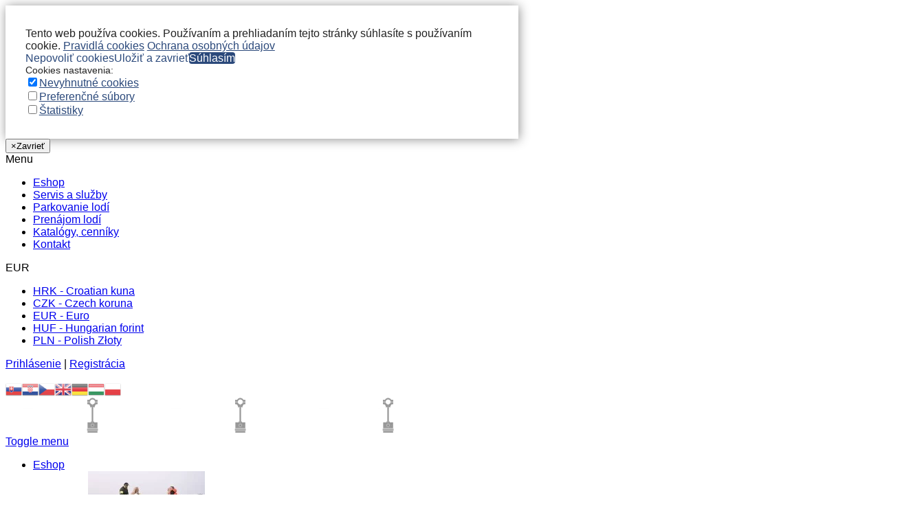

--- FILE ---
content_type: text/html; charset=utf-8
request_url: https://www.boatdiesel.sk/obchod/vodne-sporty/nafukovacie-kolesa-banany-a-ostrovceky/vodne-atrakcie-2p
body_size: 38414
content:
<!DOCTYPE html>
<html lang="sk-sk" dir="ltr" class="responsive com-virtuemart view-category no-layout no-task itemid-259 version-3.9">
<head>
<base href="https://www.boatdiesel.sk/obchod/vodne-sporty/nafukovacie-kolesa-banany-a-ostrovceky/vodne-atrakcie-2p" />
<meta http-equiv="content-type" content="text/html; charset=utf-8" />
<meta http-equiv="X-UA-Compatible" content="IE=edge" />
<meta name="rights" content="boatdiesel.sk" />
<meta name="title" content="Vodné atrakcie - 2P" />
<meta name="HandheldFriendly" content="true" />
<meta name="apple-touch-fullscreen" content="yes" />
<meta name="viewport" content="width=device-width, initial-scale=1.0" />
<meta name="description" content="Vodné atrakcie - 2P. Pokračovať v čítaní" />
<link rel="preload" href="/media/vpframework/fonts/glyphicons-halflings-regular.woff2" as="font" type="font/woff2"  crossorigin />
<link rel="preload" href="/media/vpframework/fonts/fontawesome-webfont.woff2?v=4.6.3" as="font" type="font/woff2"  crossorigin />
<link rel="preload" href="/media/vpframework/fonts/vpframework-fa.woff?qcte4r" as="font" type="font/woff"  crossorigin />
<link rel="preload" href="/media/vpframework/fonts/VPFrameworkIcon.woff?fyn4mx=" as="font" type="font/woff"  crossorigin />
<link rel="preload" href="/media/com_jchoptimize/cache/js/02a5d8b72f9a56aa93dda35b7ce76428e20435c497ab5158074d9ccb6f79a9c4.js" as="script" />
<title>Vodné atrakcie - 2P</title>
<link href="https://www.boatdiesel.sk/obchod/vodne-atrakcie-2p" rel="canonical" />
<link href="/images/grafika/favicon.webp" rel="shortcut icon" type="image/x-icon" />
<link rel="stylesheet" href="/media/com_jchoptimize/cache/css/f0633ebb60c9b8fa23fd7abfe6629e4423666bc2a71f3ba98ca689b45bd97d50.css" />
<style type="text/css">body{font-family:'Roboto',Verdana,sans-serif}h1,h2,h3,h4,h5{font-family:'Roboto',Verdana,sans-serif}.vpajaxsearch-suggestion{width:25%}@media (min-width:992px) and (max-width:1200px){.vpajaxsearch-suggestion{width:33.33333333%}}@media(min-width:768px) and (max-width:991px){.vpajaxsearch-suggestion{width:50%}}@media(max-width:767px){.vpajaxsearch-suggestion{width:100%}}#goog-gt-tt{display:none !important}.goog-te-banner-frame{display:none !important}.goog-te-menu-value:hover{text-decoration:none !important}body{top:0 !important}#google_translate_element2{display:none!important}a.flag{text-decoration:none}a.flag img{vertical-align:middle;padding:0;margin:0;border:0;display:inline;height:24px;opacity:0.8}a.flag:hover img{opacity:1}a.flag span{margin-right:5px;font-size:15px;vertical-align:middle}div.cc-window.cc-floating{max-width:32em}@media(max-width:639px){div.cc-window.cc-floating:not(.cc-center){max-width:none}}div.cc-window,span.cc-cookie-settings-toggler{font-size:16px}div.cc-revoke{font-size:16px}div.cc-settings-label,span.cc-cookie-settings-toggle{font-size:14px}div.cc-window.cc-banner{padding:1em 1.8em}div.cc-window.cc-floating{padding:2em 1.8em}input.cc-cookie-checkbox+span:before,input.cc-cookie-checkbox+span:after{border-radius:3px}div.cc-center,div.cc-floating,div.cc-checkbox-container,div.gdpr-fancybox-container div.fancybox-content,ul.cc-cookie-category-list li,fieldset.cc-service-list-title legend{border-radius:0px}div.cc-window a.cc-btn{border-radius:0px}a.cc-btn.cc-dismiss{display:none}div.cc-window.cc-floating{max-width:43em}.cc-color-override span.cc-close{text-shadow:rgb(0 0 0) 0px 0px 0px}div.cc-checkbox-container:not(:last-child) a{border-right:0px solid #FFF}div.cc-compliance>a.cc-btn{border-radius:4px}div.cc-window.cc-floating{box-shadow:1px 1px 15px #00000070 !important}.cc-revoke.cc-left{color:#fff !important;background-color:#2b497b !important}fieldset.cc-cookie-list-title .gdpr_onoffswitch-inner::before{content:"ZAP"}fieldset.cc-cookie-list-title .gdpr_onoffswitch-inner::after{content:"VYP"}label.gdpr_privacy_policy_consent_date{display:inline-block;margin:0 5px;font-size:12px;color:#6c757d;cursor:auto}</style>
<script type="application/json" class="joomla-script-options new">{"csrf.token":"0dfc33329e237e34c1a9658168132b80","system.paths":{"root":"","base":""},"joomla.jtext":{"TPL_VP_SMART_SELECTPICKER_NOTHING_SELECTED":"Nothing selected","TPL_VP_SMART_SELECTPICKER_NO_RESULT":"No results match","TPL_VP_SMART_SELECTPICKER_ITEM_SELECTED":"{0} item selected","TPL_VP_SMART_SELECTPICKER_N_ITEMS_SELECTED":"{0} items selected","TPL_VP_SMART_SELECTPICKER_ITEM_LIMIT_REACHED":"Limit reached ({n} item max)","TPL_VP_SMART_SELECTPICKER_N_ITEMS_LIMIT_REACHED":"Limit reached ({n} items max)","TPL_VP_SMART_SELECTPICKER_GROUP_ITEM_LIMIT_REACHED":"Group limit reached ({n} item max)","TPL_VP_SMART_SELECTPICKER_GROUP_N_ITEMS_LIMIT_REACHED":"Group limit reached ({n} items max)","TPL_VP_SMART_SELECTPICKER_SELECT_ALL":"Select All","TPL_VP_SMART_SELECTPICKER_DESELECT_ALL":"Deselect All","TPL_VP_SMART_SELECTPICKER_SEPARATOR":", ","PLG_SYSTEM_VPFRAMEWORK_ITEM_ADDED":"Item added successfully","JLIB_FORM_FIELD_INVALID":"Nespr\u00e1vne pole:&#160","PLG_SYSTEM_DJNOTIFICATIONS_MESSAGE_HEADER_INFO":"Info","PLG_SYSTEM_DJNOTIFICATIONS_MESSAGE_HEADER_SUCCESS":"Success","PLG_SYSTEM_DJNOTIFICATIONS_MESSAGE_HEADER_WARNING":"Warning","PLG_SYSTEM_DJNOTIFICATIONS_MESSAGE_HEADER_ERROR":"Error","JALL":"V\u0161etko","JCANCEL":"Zru\u0161i\u0165","JSAVE":"Ulo\u017ei\u0165","JSHOW":"Zobrazi\u0165","JSUBMIT":"Odosla\u0165","JYES":"\u00c1no","JNO":"Nie","ERROR":"Chyba","MESSAGE":"Spr\u00e1va","NOTICE":"Pozn\u00e1mka","WARNING":"V\u00fdstrahy","JLIB_HTML_BEHAVIOR_CLOSE":"Zavrie\u0165","PLG_SYSTEM_VPFRAMEWORK_COMPARE":"Porovna\u0165","PLG_SYSTEM_VPFRAMEWORK_WISHLIST_SHOW":"Zobrazi\u0165 zoznam priani","COM_VIRTUEMART_PRODUCT_ADDED_SUCCESSFULLY":"Vybran\u00fd produkt bol \u00faspe\u0161ne pridan\u00fd do ko\u0161\u00edka"}}</script>
<!-- Global site tag (gtag.js) - Google Analytics -->
<!-- Global site tracking tag - Google Analytics and Google Adwords -->
<!-- Overenie merchant Global Tracking Code Snippet -->
<meta name="google-site-verification" content="y44_3tw-uZuR2XscTfzdKMhR8bgk81DdXRRTHaDw6g8" />
<script type="application/json" class="vpf-script-options new">{"UPDATE_TOKEN":0,"VP_MINICART_MODULE_CLASS":"vp-minicart","VP_COMPARE_MODULE_CLASS":"vp-compare","VP_WISHLIST_MODULE_CLASS":"vp-wishlist","URI":"\/index.php","AJAXURI":"\/index.php?option=com_ajax&plugin=vpframework&format=json","PATH":"https:\/\/www.boatdiesel.sk\/","TOKEN":"0dfc33329e237e34c1a9658168132b80","ITEMID":259}</script>
<!-- PIWIK PLUGIN TRACKING CODE -->
<!-- Piwik -->
<noscript><img src="//plus.meria.sk/?idsite=7&rec=1" style="border:0" alt="" /></noscript>
<!-- END PIWIK TRACKING CODE -->
<script src="/media/com_jchoptimize/cache/js/02a5d8b72f9a56aa93dda35b7ce76428e20435c497ab5158074d9ccb6f79a9c4.js"></script>
<script type="text/javascript">jQuery(document).ready(function(){if(typeof jQuery!=='undefined'){jQuery().DJNotifications({"closeButton":1,"debug":0,"newestOnTop":1,"progressBar":1,"positionClass":"toast-top-right","preventDuplicates":1,"onclick":null,"showDuration":"","hideDuration":"","timeOut":"100000","extendedTimeOut":"100000","showEasing":"swing","hideEasing":"swing","showMethod":"fadeIn","displayIcons":1,"displayHeaders":1,"hideMethod":"fadeOut"})}});if(typeof Virtuemart==="undefined"){var Virtuemart={};}
var vmSiteurl='https://www.boatdiesel.sk/';Virtuemart.vmSiteurl=vmSiteurl;var vmLang='&lang=sk';Virtuemart.vmLang=vmLang;var vmLangTag='sk';Virtuemart.vmLangTag=vmLangTag;var Itemid='&Itemid=259';Virtuemart.addtocart_popup="1";var vmCartText='%2$s x %1$s bol pridaný do košíka.';var vmCartError='Vyskytla sa chyba počas aktualizovania vášho košíka.';usefancy=false;var sr=window.sr||ScrollReveal();jQuery(document).ready(function($){$(window).on('load',function(){$(document).trigger('updateVirtueMartCartModule');});});var gdprConfigurationOptions={complianceType:'opt-in',cookieConsentLifetime:365,cookieConsentSamesitePolicy:'Lax',cookieConsentSecure:1,disableFirstReload:1,blockJoomlaSessionCookie:0,blockExternalCookiesDomains:1,externalAdvancedBlockingModeCustomAttribute:'',allowedCookies:'',blockCookieDefine:1,autoAcceptOnNextPage:1,revokable:1,lawByCountry:0,checkboxLawByCountry:1,blockPrivacyPolicy:1,cacheGeolocationCountry:0,countryAcceptReloadTimeout:250,usaCCPARegions:null,dismissOnScroll:0,dismissOnTimeout:0,containerSelector:'body',hideOnMobileDevices:0,autoFloatingOnMobile:0,autoFloatingOnMobileThreshold:1024,autoRedirectOnDecline:0,autoRedirectOnDeclineLink:'',showReloadMsg:0,showReloadMsgText:'Uplatňujú sa predvoľby a znovu sa načítava stránka',defaultClosedToolbar:0,toolbarLayout:'basic',toolbarTheme:'block',toolbarButtonsTheme:'decline_first',revocableToolbarTheme:'basic',toolbarPosition:'bottom-left',toolbarCenterTheme:'compact',revokePosition:'revoke-bottom',toolbarPositionmentType:1,positionCenterSimpleBackdrop:0,positionCenterBlurEffect:0,preventPageScrolling:0,popupEffect:'fade',popupBackground:'#ffffff',popupText:'#222222',popupLink:'#2b497b',buttonBackground:'#ffffff',buttonBorder:'#2b497b',buttonText:'#2b497b',highlightOpacity:'100',highlightBackground:'#ffffff',highlightBorder:'#2b497b',highlightText:'#2b497b',highlightDismissBackground:'#ffffff',highlightDismissBorder:'#2b497b',highlightDismissText:'#2b497b',hideRevokableButton:1,hideRevokableButtonOnscroll:1,customRevokableButton:1,customRevokableButtonAction:0,headerText:'Vážime si vaše súkromie',messageText:'Tento web používa cookies. Používaním a prehliadaním tejto stránky súhlasíte s používaním cookie.',denyMessageEnabled:1,denyMessage:'Odmietli ste cookies, aby ste zaistili čo najlepšie skúsenosti na tejto webovej stránke, súhlaste s používaním súborov cookie.',placeholderBlockedResources:1,placeholderBlockedResourcesAction:'acceptall',placeholderBlockedResourcesText:'Ak chcete zobraziť tento obsah, musíte prijať súbory cookie a znova načítať stránku',placeholderIndividualBlockedResourcesText:'Ak chcete zobraziť tento obsah, musíte prijať súbory cookie z domény {domain} a znova načítať stránku',placeholderIndividualBlockedResourcesAction:1,placeholderOnpageUnlock:1,scriptsOnpageUnlock:1,dismissText:'Zavrieť',allowText:'Uložiť a zavrieť',denyText:'Nepovoliť cookies',cookiePolicyLinkText:'Pravidlá cookies',cookiePolicyLink:'cookies',cookiePolicyRevocableTabText:'Súkromie',privacyPolicyLinkText:'Ochrana osobných údajov',privacyPolicyLink:'ochrana-osobnych-udajov',enableGdprBulkConsent:0,enableCustomScriptExecGeneric:0,customScriptExecGeneric:'console.log(\'primary\');',categoriesCheckboxTemplate:'cc-checkboxes-filled',toggleCookieSettings:0,toggleCookieSettingsText:'<span class="cc-cookie-settings-toggle">Nastavenia <span class="cc-cookie-settings-toggler">&#x25EE;</span></span>',toggleCookieSettingsButtonBackground:'#2b497b',toggleCookieSettingsButtonBorder:'#2b497b',toggleCookieSettingsButtonText:'#ffffff',showLinks:1,blankLinks:'_blank',autoOpenPrivacyPolicy:0,openAlwaysDeclined:1,cookieSettingsLabel:'Cookies nastavenia:',cookieSettingsDesc:'Vyberte, aký typ súborov cookie chcete zakázať, kliknutím na začiarkavacie políčka. Kliknutím na názov kategórie získate viac informácií o použitých súboroch cookie.',cookieCategory1Enable:1,cookieCategory1Name:'Nevyhnutné cookies',cookieCategory1Locked:0,cookieCategory2Enable:1,cookieCategory2Name:'Preferenčné súbory',cookieCategory2Locked:0,cookieCategory3Enable:1,cookieCategory3Name:'Štatistiky',cookieCategory3Locked:0,cookieCategory4Enable:0,cookieCategory4Name:'Marketing',cookieCategory4Locked:0,cookieCategoriesDescriptions:{},alwaysReloadAfterCategoriesChange:1,preserveLockedCategories:0,reloadOnfirstDeclineall:0,trackExistingCheckboxSelectors:'',trackExistingCheckboxConsentLogsFormfields:'name,email,subject,message',allowallShowbutton:1,allowallText:'Súhlasím',allowallButtonBackground:'#2b497b',allowallButtonBorder:'#2b497b',allowallButtonText:'#ffffff',allowallButtonTimingAjax:'fast',includeAcceptButton:0,trackConsentDate:0,optoutIndividualResources:1,blockIndividualResourcesServerside:1,allowallIndividualResources:1,blockLocalStorage:0,blockSessionStorage:0,externalAdvancedBlockingModeTags:'iframe,script,img,source,link',enableCustomScriptExecCategory1:0,customScriptExecCategory1:'console.log(\'cat 1\');',enableCustomScriptExecCategory2:0,customScriptExecCategory2:'console.log(\'cat 2\');',enableCustomScriptExecCategory3:0,customScriptExecCategory3:'console.log(\'cat 3\');',enableCustomScriptExecCategory4:0,customScriptExecCategory4:'console.log(\'cat 4\');',debugMode:0};var gdpr_ajax_livesite='https://www.boatdiesel.sk/';var gdpr_enable_log_cookie_consent=1;var gdprUseCookieCategories=1;var gdpr_ajaxendpoint_cookie_category_desc='https://www.boatdiesel.sk/index.php?option=com_gdpr&task=user.getCookieCategoryDescription&format=raw';var gdprCookieCategoryDisabled2=1;var gdprCookieCategoryDisabled3=1;var gdprCookieCategoryDisabled4=1;var gdprJSessCook='50f11ae64d5e734274e089c1e7f3e87d';var gdprJSessVal='55udi78def3492l6vv9eb3rqe4';var gdprJAdminSessCook='5ad7ce332c40b7c89a4a88538724d4fd';var gdprPropagateCategoriesSession=2;var gdprAlwaysPropagateCategoriesSession=1;var gdprFancyboxWidth=700;var gdprFancyboxHeight=800;var gdprCloseText='Zavrieť';</script>
<script type="text/javascript">window.dataLayer=window.dataLayer||[];function gtag(){dataLayer.push(arguments);}
gtag('js',new Date());gtag('config','G-H6GDFJPPBM');gtag('config','1000641712');</script>
<script type="text/javascript">var _paq=_paq||[];_paq.push(["trackPageView"]);_paq.push(["enableLinkTracking"]);_paq.push(['setEcommerceView',false,false,'Vodné atrakcie - 2P']);_paq.push(['trackPageView']);(function(){var u="//plus.meria.sk/";_paq.push(["setTrackerUrl",u+"piwik.php"]);_paq.push(["setSiteId","7"]);var d=document,g=d.createElement("script"),s=d.getElementsByTagName("script")[0];g.type="text/javascript";g.defer=true;g.async=true;g.src=u+"piwik.js";s.parentNode.insertBefore(g,s);})();</script>
<script src="/plugins/system/gdpr/assets/js/jquery.fancybox.min.js" type="text/javascript" defer="defer"></script>
<script src="/plugins/system/gdpr/assets/js/cookieconsent.min.js" type="text/javascript" defer="defer"></script>
<script src="/plugins/system/gdpr/assets/js/init.js" type="text/javascript" defer="defer"></script>
<script async src="https://www.gdprlock/gtag/js?id=G-H6GDFJPPBM"></script>
</head>
<body>
<div class="vpf-wrapper">
<div class="vpf-topbar">
<div class="container-fluid">
<div class="inner-container">
<div class="row">
<div class="top-right col-xs-12 col-sm-12 col-md-12">
<div class="inline-mod right"><div class="topmod-content"><div class="topbar-switch">
<form action="https://www.boatdiesel.sk/obchod/vodne-sporty/nafukovacie-kolesa-banany-a-ostrovceky/vodne-atrakcie-2p" method="post">
<span class="topbar-switch-inner">
<span class="topbar-switch-selected">EUR</span>
<span class="fa fa-angle-down"></span>
</span>
<ul class="topbar-switch-list">
<li>
<a href="#HRK" class="select-me" data-id="160">HRK - Croatian kuna</a>
</li>
<li>
<a href="#CZK" class="select-me" data-id="33">CZK - Czech koruna</a>
</li>
<li class="active">
<a href="#EUR" class="select-me" data-id="47">EUR - Euro</a>
</li>
<li>
<a href="#HUF" class="select-me" data-id="64">HUF - Hungarian forint</a>
</li>
<li>
<a href="#PLN" class="select-me" data-id="114">PLN - Polish Złoty</a>
</li>
</ul>
<input type="hidden" name="virtuemart_currency_id" class="topbar-switch-id" value="47" />
</form>
</div></div></div><div class="inline-mod right"><div class="topmod-content">
<div class="custom"  >
<p><a href="/prihlasenie">Prihlásenie</a> | <a href="/registracia">Registrácia</a></p></div>
</div></div><div class="inline-mod right"><div class="topmod-content">
<script type="text/javascript">function GTranslateGetCurrentLang(){var keyValue=document.cookie.match('(^|;) ?googtrans=([^;]*)(;|$)');return keyValue?keyValue[2].split('/')[2]:null;}
function GTranslateFireEvent(element,event){try{if(document.createEventObject){var evt=document.createEventObject();element.fireEvent('on'+event,evt)}else{var evt=document.createEvent('HTMLEvents');evt.initEvent(event,true,true);element.dispatchEvent(evt)}}catch(e){}}
function doGTranslate(lang_pair){if(lang_pair.value)lang_pair=lang_pair.value;if(lang_pair=='')return;var lang=lang_pair.split('|')[1];if(GTranslateGetCurrentLang()==null&&lang==lang_pair.split('|')[0])return;var teCombo;var sel=document.getElementsByTagName('select');for(var i=0;i<sel.length;i++)if(sel[i].className=='goog-te-combo')teCombo=sel[i];if(document.getElementById('google_translate_element2')==null||document.getElementById('google_translate_element2').innerHTML.length==0||teCombo.length==0||teCombo.innerHTML.length==0){setTimeout(function(){doGTranslate(lang_pair)},500)}else{teCombo.value=lang;GTranslateFireEvent(teCombo,'change');GTranslateFireEvent(teCombo,'change')}}</script>
<div id="google_translate_element2"></div>
<script type="text/javascript">function googleTranslateElementInit2(){new google.translate.TranslateElement({pageLanguage:'sk',autoDisplay:false},'google_translate_element2');}</script>
<script type="text/javascript" src="//translate.google.com/translate_a/element.js?cb=googleTranslateElementInit2"></script>
<a href="#" onclick="doGTranslate('sk|sk');return false;" title="Slovak" class="flag nturl notranslate"><img src="/modules/mod_gtranslate/tmpl/lang/24/sk.png" height="24" width="24" alt="sk" /></a><a href="#" onclick="doGTranslate('sk|hr');return false;" title="Croatian" class="flag nturl notranslate"><img src="/modules/mod_gtranslate/tmpl/lang/24/hr.png" height="24" width="24" alt="hr" /></a><a href="#" onclick="doGTranslate('sk|cs');return false;" title="Czech" class="flag nturl notranslate"><img src="/modules/mod_gtranslate/tmpl/lang/24/cs.png" height="24" width="24" alt="cs" /></a><a href="#" onclick="doGTranslate('sk|en');return false;" title="English" class="flag nturl notranslate"><img src="/modules/mod_gtranslate/tmpl/lang/24/en.png" height="24" width="24" alt="en" /></a><a href="#" onclick="doGTranslate('sk|de');return false;" title="German" class="flag nturl notranslate"><img src="/modules/mod_gtranslate/tmpl/lang/24/de.png" height="24" width="24" alt="de" /></a><a href="#" onclick="doGTranslate('sk|hu');return false;" title="Hungarian" class="flag nturl notranslate"><img src="/modules/mod_gtranslate/tmpl/lang/24/hu.png" height="24" width="24" alt="hu" /></a><a href="#" onclick="doGTranslate('sk|pl');return false;" title="Polish" class="flag nturl notranslate"><img src="/modules/mod_gtranslate/tmpl/lang/24/pl.png" height="24" width="24" alt="pl" /></a></div></div>
</div>
</div>
</div>
</div>
</div>
<header id="vpf-header" class="affix-on-scroll">
<div class="header-top">
<div class="container-fluid">
<div class="inner-container">
<div class="row row-condensed">
<div class="col-md-2 vpf-logo col-sm-11 col-xs-11">
<a class="brand" href="/"><img class="site-logo logo-mobile visible-xs img-responsive" src="https://www.boatdiesel.sk/images/grafika/logo-web.webp" alt="BOAT DIESEL" /><img class="site-logo logo-tablet img-responsive visible-sm" src="https://www.boatdiesel.sk/images/grafika/logo-web.webp" alt="BOAT DIESEL" /><img class="site-logo logo-general img-responsive visible-md visible-lg" src="https://www.boatdiesel.sk/images/grafika/logo-web.webp" alt="BOAT DIESEL" /></a>
</div>
<div class="offcanvas-toggle-container hidden-lg hidden-md">
<a class="btn navbar-toggle vpf-offcanvas-toggle" href="#vpf-offcanvas">
<span class="sr-only">Toggle menu</span>
<i class="fa fa-bars fa-2x"></i>
</a>
</div>
<div class="col-md-7 header-add-margin hidden-sm hidden-xs">
<nav class="navbar navbar-mainmenu visible-md-block visible-lg-block vpf-mainmenu" role="navigation">
<div class="collapse navbar-collapse vpf-mega-menu-container">
<ul class="nav navbar-nav vpf-menu" data-animate="slide" data-easing-open="linear" data-easing-close="linear" data-easing-time="100">
<li class="menuitem item-259 level-1 active active deeper parent mega-expand"><a href="/obchod" ><span class="menu-group"><span class="menu-title">Eshop</span></span></a><div class="mega-sub-cont mega-menu-expand" data-megamenu-width="justify"><ul class="row row-condensed"><li class="col-xs-12">
<ul class="vm-categories-wall ">
<li class="vm-categories-wall-catwrapper floatleft width25">
<div class="vm-categories-wall-spacer center">
<a href="/obchod/plastové-člny-seastorm">
<img src="/images/virtuemart/category/resized/seastorm_170x170.webp" alt="Nie je nastavený žiaden obrázok " class="vm-categories-wall-img" />	<div class="vm-categories-wall-catname">PLASTOVÉ ČLNY SEASTORM</div>
</a>
</div>
</li>
<li class="vm-categories-wall-catwrapper floatleft width25">
<div class="vm-categories-wall-spacer center">
<a href="/obchod/výpredaj-skladových-člnov-a-motorov">
<img src="/images/virtuemart/category/resized/Letný výpredaj_170x170.jpg" alt="Nie je nastavený žiaden obrázok " class="vm-categories-wall-img" />	<div class="vm-categories-wall-catname">Výpredaj skladových člnov a motorov</div>
</a>
</div>
</li>
<li class="vm-categories-wall-catwrapper floatleft width25">
<div class="vm-categories-wall-spacer center">
<a href="/obchod/laminatove-clny">
<img src="/images/virtuemart/category/resized/Pevné člny9_170x170.jpg" alt="Pevné člny9" class="vm-categories-wall-img" />	<div class="vm-categories-wall-catname">LAMINÁTOVÉ ČLNY</div>
</a>
</div>
</li>
<li class="vm-categories-wall-catwrapper floatleft width25">
<div class="vm-categories-wall-spacer center">
<a href="/obchod/hliníkové-člny">
<img src="/images/virtuemart/category/resized/Hliníkové člny_170x170.jpg" alt="Nie je nastavený žiaden obrázok " class="vm-categories-wall-img" />	<div class="vm-categories-wall-catname">HLINÍKOVÉ ČLNY</div>
</a>
</div>
</li>
<li class="vm-categories-wall-catwrapper floatleft width25">
<div class="vm-categories-wall-spacer center">
<a href="/obchod/nafukovacie-clny">
<img src="/images/virtuemart/category/resized/Nafukovacie člny_170x170.jpg" alt="Nafukovacie člny" class="vm-categories-wall-img" />	<div class="vm-categories-wall-catname">NAFUKOVACIE ČLNY</div>
</a>
</div>
</li>
<li class="vm-categories-wall-catwrapper floatleft width25">
<div class="vm-categories-wall-spacer center">
<a href="/obchod/kajaky,-kánoe">
<img src="/images/virtuemart/category/resized/Bez názvu_170x170.png" alt="Nie je nastavený žiaden obrázok " class="vm-categories-wall-img" />	<div class="vm-categories-wall-catname">KAJAKY, KÁNOE</div>
</a>
</div>
</li>
<li class="vm-categories-wall-catwrapper floatleft width25">
<div class="vm-categories-wall-spacer center">
<a href="/obchod/vodné-a-podvodné-skútre">
<img src="/images/virtuemart/category/resized/Skútre_170x170.webp" alt="Skútre" class="vm-categories-wall-img" />	<div class="vm-categories-wall-catname">VODNÉ A PODVODNÉ SKÚTRE</div>
</a>
</div>
</li>
<li class="vm-categories-wall-catwrapper floatleft width25">
<div class="vm-categories-wall-spacer center">
<a href="/obchod/vodne-bicykle">
<img src="/images/virtuemart/category/resized/vodný bicykel_170x170.jpg" alt="Vodn___bicykle_56c32dd54be5a.jpg" class="vm-categories-wall-img" />	<div class="vm-categories-wall-catname">VODNÉ BICYKLE</div>
</a>
</div>
</li>
<li class="vm-categories-wall-catwrapper floatleft width25">
<div class="vm-categories-wall-spacer center">
<a href="/obchod/vodne-sporty">
<img src="/images/virtuemart/category/resized/Vodné športy_170x170.jpg" alt="Vodné športy" class="vm-categories-wall-img" />	<div class="vm-categories-wall-catname">VODNÉ ŠPORTY</div>
</a>
</div>
</li>
<li class="vm-categories-wall-catwrapper floatleft width25">
<div class="vm-categories-wall-spacer center">
<a href="/obchod/lodne-motory-doplnky">
<img src="/images/virtuemart/category/resized/Lodné motory_170x170.jpg" alt="Lodné motory" class="vm-categories-wall-img" />	<div class="vm-categories-wall-catname">LODNÉ MOTORY, DOPLNKY</div>
</a>
</div>
</li>
<li class="vm-categories-wall-catwrapper floatleft width25">
<div class="vm-categories-wall-spacer center">
<a href="/obchod/doplnky-k-clnom">
<img src="/images/virtuemart/category/resized/Doplnky k člnom6_170x170.jpg" alt="Doplnky k člnom6" class="vm-categories-wall-img" />	<div class="vm-categories-wall-catname">DOPLNKY K ČLNOM</div>
</a>
</div>
</li>
<li class="vm-categories-wall-catwrapper floatleft width25">
<div class="vm-categories-wall-spacer center">
<a href="/obchod/komfort-na-palube">
<img src="/images/virtuemart/category/resized/Komfort na palube_170x170.jpg" alt="Komfort na palube" class="vm-categories-wall-img" />	<div class="vm-categories-wall-catname">KOMFORT NA PALUBE</div>
</a>
</div>
</li>
<li class="vm-categories-wall-catwrapper floatleft width25">
<div class="vm-categories-wall-spacer center">
<a href="/obchod/palubne-vybavenie">
<img src="/images/virtuemart/category/resized/Palubné vybavenie_170x170.jpg" alt="Palubné vybavenie" class="vm-categories-wall-img" />	<div class="vm-categories-wall-catname">PALUBNÉ VYBAVENIE</div>
</a>
</div>
</li>
<li class="vm-categories-wall-catwrapper floatleft width25">
<div class="vm-categories-wall-spacer center">
<a href="/obchod/fendre-boje-narazniky">
<img src="/images/virtuemart/category/resized/Fendre boje_170x170.jpg" alt="Fendre boje" class="vm-categories-wall-img" />	<div class="vm-categories-wall-catname">FENDRE, BÓJE, NÁRAZNÍKY</div>
</a>
</div>
</li>
<li class="vm-categories-wall-catwrapper floatleft width25">
<div class="vm-categories-wall-spacer center">
<a href="/obchod/kotvenie-a-vyvaezovanie">
<img src="/images/virtuemart/category/resized/Kotvenie a vyväzovanie_170x170.jpg" alt="Kotvenie a vyväzovanie" class="vm-categories-wall-img" />	<div class="vm-categories-wall-catname">KOTVENIE A VYVÄZOVANIE</div>
</a>
</div>
</li>
<li class="vm-categories-wall-catwrapper floatleft width25">
<div class="vm-categories-wall-spacer center">
<a href="/obchod/bezpecnost-a-zachrana">
<img src="/images/virtuemart/category/resized/Bezpečnosť a záchrana_170x170.jpg" alt="Bezpečnosť a záchrana" class="vm-categories-wall-img" />	<div class="vm-categories-wall-catname">BEZPEČNOSŤ A ZÁCHRANA</div>
</a>
</div>
</li>
<li class="vm-categories-wall-catwrapper floatleft width25">
<div class="vm-categories-wall-spacer center">
<a href="/obchod/lodne-elektro-a-pristroje">
<img src="/images/virtuemart/category/resized/Lodné elektro a prístroje_170x170.jpg" alt="Lodné elektro a prístroje" class="vm-categories-wall-img" />	<div class="vm-categories-wall-catname">LODNÉ ELEKTRO A PRÍSTROJE</div>
</a>
</div>
</li>
<li class="vm-categories-wall-catwrapper floatleft width25">
<div class="vm-categories-wall-spacer center">
<a href="/obchod/farby-laky-antifouling">
<img src="/images/virtuemart/category/resized/Farby, laky, antifouling_170x170.jpg" alt="Farby, laky, antifouling" class="vm-categories-wall-img" />	<div class="vm-categories-wall-catname">FARBY, LAKY, ANTIFOULING</div>
</a>
</div>
</li>
<li class="vm-categories-wall-catwrapper floatleft width25">
<div class="vm-categories-wall-spacer center">
<a href="/obchod/cistiace-a-osetrujuce-pripravky">
<img src="/images/virtuemart/category/resized/Čistiace_170x170.webp" alt="Čistiace" class="vm-categories-wall-img" />	<div class="vm-categories-wall-catname">ČISTIACE A OŠETRUJÚCE PRÍPRAVKY</div>
</a>
</div>
</li>
<li class="vm-categories-wall-catwrapper floatleft width25">
<div class="vm-categories-wall-spacer center">
<a href="/obchod/darcekove-predmety">
<img src="/images/virtuemart/category/resized/Darčekové predmety_170x170.jpg" alt="Darčekové predmety" class="vm-categories-wall-img" />	<div class="vm-categories-wall-catname">DARČEKOVÉ PREDMETY NAUTIC</div>
</a>
</div>
</li>
<li class="vm-categories-wall-catwrapper floatleft width25">
<div class="vm-categories-wall-spacer center">
<a href="/obchod/oblecenie-a-doplnky">
<img src="/images/virtuemart/category/resized/Oblečenie_170x170.webp" alt="Oblečenie" class="vm-categories-wall-img" />	<div class="vm-categories-wall-catname">OBLEČENIE A DOPLNKY MARINE</div>
</a>
</div>
</li>
<li class="vm-categories-wall-catwrapper floatleft width25">
<div class="vm-categories-wall-spacer center">
<a href="/obchod/pre-rybarov">
<img src="/images/virtuemart/category/resized/Pre rybárov_170x170.jpg" alt="Pre rybárov" class="vm-categories-wall-img" />	<div class="vm-categories-wall-catname">PRE RYBÁROV</div>
</a>
</div>
</li>
<li class="vm-categories-wall-catwrapper floatleft width25">
<div class="vm-categories-wall-spacer center">
<a href="/obchod/privesy-voziky-doplnky">
<img src="/images/virtuemart/category/resized/Prívesy_170x170.webp" alt="Prívesy" class="vm-categories-wall-img" />	<div class="vm-categories-wall-catname">PRÍVESY, VOZÍKY, DOPLNKY</div>
</a>
</div>
</li>
<li class="vm-categories-wall-catwrapper floatleft width25">
<div class="vm-categories-wall-spacer center">
<a href="/obchod/vysokotlakove-cistice">
<img src="/images/virtuemart/category/resized/Vysokotlakové čističe_170x170.jpg" alt="Vysokotlakové čističe" class="vm-categories-wall-img" />	<div class="vm-categories-wall-catname">VYSOKOTLAKOVÉ ČISTIČE</div>
</a>
</div>
</li>
<li class="vm-categories-wall-catwrapper floatleft width25">
<div class="vm-categories-wall-spacer center">
<a href="/obchod/zahradna-technika-honda">
<img src="/images/virtuemart/category/resized/Záhradná technika_170x170.jpg" alt="Záhradná technika" class="vm-categories-wall-img" />	<div class="vm-categories-wall-catname">ZÁHRADNÁ TECHNIKA HONDA</div>
</a>
</div>
</li>
<li class="vm-categories-wall-catwrapper floatleft width25">
<div class="vm-categories-wall-spacer center">
<a href="/obchod/industrialne-stroje-honda">
<img src="/images/virtuemart/category/resized/Industriálne stroje_170x170.jpg" alt="Industriálne stroje" class="vm-categories-wall-img" />	<div class="vm-categories-wall-catname">INDUSTRIÁLNE STROJE HONDA</div>
</a>
</div>
</li>
<li class="vm-categories-wall-catwrapper floatleft width25">
<div class="vm-categories-wall-spacer center">
<a href="/obchod/bazar-lodi-a-clnov">
<img src="/images/virtuemart/category/resized/Bazár9_170x170.webp" alt="Bazár9" class="vm-categories-wall-img" />	<div class="vm-categories-wall-catname">BAZÁR LODÍ A ČLNOV</div>
</a>
</div>
</li>
<li class="clear"></li>
</ul></li></ul></div></li><li class="menuitem item-238 level-1"><a href="/servis-a-sluzby" ><span class="menu-group"><span class="menu-title">Servis a služby</span></span></a></li><li class="menuitem item-239 level-1"><a href="/parkovanie-lodi" ><span class="menu-group"><span class="menu-title">Parkovanie lodí</span></span></a></li><li class="menuitem item-240 level-1"><a href="/cenniky" ><span class="menu-group"><span class="menu-title">Prenájom lodí</span></span></a></li><li class="menuitem item-244 level-1"><a href="/katalogy-cenniky" ><span class="menu-group"><span class="menu-title">Katalógy, cenníky</span></span></a></li><li class="menuitem item-243 level-1"><a href="/kontakt" ><span class="menu-group"><span class="menu-title">Kontakt</span></span></a></li></ul>
</div>
</nav>
</div>
<div class="col-md-3 last-group">
<div class="navbar navbar-offcanvas">
<div class="navbar-offcanvas-modules align-right" data-align="check">
<div class="search-mod-icon inline-block header-add-margin">
<a href="#" class="color-base show-header-search"><i class="fa fa-smart-search fa-2x"></i></a>
</div>
<div class="wishlist-mod inline-block header-add-margin">
<div class="vp-wishlist">
<div class="vp-dropmod-container">
<div class="vp-dropmod-anchor btn-jewel-group">
<a href="#" class="color-base empty"><i class="fa fa-heart-o fa-2x"></i></a>
</div>
<div class="vp-dropmod-inner">
<div class="vp-dropmod-contents">
<div class="vp-dropmod-header empty">
<div class="row row-mini">
<div class="col-xs-12 align-center">
								Váš zoznam prianí je prázdny							</div>
</div>
</div>
<div class="vp-dropmod-loader hide"><div class="inner"></div></div>
</div>
</div>
</div>
</div>
</div>
<div class="compare-mod inline-block header-add-margin">
<div class="vp-compare">
<div class="vp-dropmod-container">
<div class="vp-dropmod-anchor btn-jewel-group">
<a href="#" class="color-base empty"><i class="fa fa-copy fa-2x"></i></a>
</div>
<div class="vp-dropmod-inner">
<div class="vp-dropmod-contents">
<div class="vp-dropmod-header empty">
<div class="row row-mini">
<div class="col-xs-12 align-center">
								Váš zoznam porovnávania je prázdny							</div>
</div>
</div>
<div class="vp-dropmod-loader hide"><div class="inner"></div></div>
</div>
</div>
</div>
</div>
</div>
<div class="mini-cart-mod inline-block header-add-margin">
<div class="vp-minicart">
<div class="vp-dropmod-container">
<div class="vp-dropmod-anchor btn-jewel-group">
<a href="/kosik" class="color-base empty">
<i class="fa fa-smart-cart-o fa-2x"></i>
</a>
<div class="jewel jewel-top jewel-invert hide">
<span class="product-count">0</span>
</div>
</div>
<span class="mini-cart-total">0,00 €</span>
<div class="vp-dropmod-inner">
<div class="vp-dropmod-contents">
<div class="vp-dropmod-header empty">
<div class="row row-mini">
<div class="col-xs-12 align-center">
								Váš košík je prázdny.							</div>
</div>
</div>
<div class="vp-dropmod-loader hide"><div class="inner"></div></div>
</div>
</div>
</div>
</div>
</div>
<div class="scroll-to-top-cont inline-block hidden-md hidden-lg">
<a href="#" class="scroll-to-top-sm color-base" data-scroll="top">
<span class="sr-only">Na začiatok</span><i class="fa fa-angle-double-up fa-2x"></i>
</a>
<a href="#" class="scroll-to-bottom-sm color-base" data-scroll="bottom">
<span class="sr-only">PLG_SYSTEM_VPFRAMEWORK_SCROLL_TO_BOTTOM</span><i class="fa fa-angle-double-down fa-2x"></i>
</a>
</div>
</div>
</div>
</div>
</div>
</div>
</div>
<div class="header-search">
<div class="header-search-inner">
<div class="search">
<form action="/component/virtuemart/results,1-40?search=true&amp;Itemid=259" data-action="/component/ajax/?module=vp_ajax_search&amp;method=get&amp;format=json&amp;Itemid=259" class="vpajaxsearch-line-loader" method="get" data-searchform>
<div class="vpajaxsearch-loader-wrapper"><div class="vpajaxsearch-loader"></div></div>
<label for="mod-vp-ajax-search-searchword" class="sr-only"></label>
<input type="search" name="keyword" id="mod-vp-ajax-search-searchword" class="form-control search-query input-lg" value="" placeholder="Vyhľadať produkt" autocomplete="off" data-ajaxsearch="true" data-foundtext="Nájdené produkty" data-viewalltext="Zobraziť všetko" data-limit="24" data-catid="0" data-minchars="2" />
<input type="hidden" name="option" value="com_virtuemart" />
<input type="hidden" name="view" value="category" />
<input type="hidden" name="limitstart" value="0" />
<input type="hidden" name="virtuemart_category_id" value="0" />
</form>
</div>
<a href="#" class="close-header-search light-link pull-right"><i class="fa fa-smart-cross fa-2x"></i></a>
</div>
</div>
</div>
</header>
<section id="breadcrumbs">
<div class="container">
<div class="inner-container">
<div class="breadcrumbs-cont">
<div class="no-style-module-cont" data-mod-id="17"><div class="breadcrumbs-inner">
<h1>Vodné atrakcie - 2P</h1>	<ul class="breadcrumb has-here">
<li class="active text-muted">Nachádzate sa tu: &#160;</li><li><a class="hover-invert" href="/">boatdiesel.sk</a></li><li><a class="hover-invert" href="/obchod">Eshop</a></li><li><a class="hover-invert" href="/obchod/vodne-sporty">VODNÉ ŠPORTY</a></li><li><a class="hover-invert" href="/obchod/nafukovacie-kolesa-banany-a-ostrovceky">Nafukovacie kolesá, banány a ostrovčeky</a></li><li class="active">Vodné atrakcie - 2P</li>	</ul>
</div>
</div>
</div>
</div>
</div>
</section>
<div id="mainbody">
<div class="container">
<div class="inner-container">
<div class="row">
<div id="content" class="col-xs-12 col-sm-12 col-md-9 col-md-push-3">
<main id="main" role="main">
<div id="system-message-container">
</div>
<section class="category-view">
<div class="browse-view">
<div class="toolbar">
<div class="toolbar-inner clearfix">
<span class="productlist-result hidden-xs hidden-sm">
Výsledok 1 - 35 z 35</span>
<span class="product-filter hidden-md hidden-lg">
<button type="button" class="btn btn-default btn-modpos-collapse hidden-md hidden-lg">
<i class="fa fa-bars"></i>&nbsp;&nbsp;Filters</button>
</span>
<span class="category-order-by">
<label for="product_orderby">Zoradiť podľa</label>
<select id="product_orderby" name="product_orderby" onchange="document.location.replace(this.value);" class="form-control selectpicker" data-dropup-auto="false">
<option value="/obchod/vodne-atrakcie-2p/dirDesc?keyword=" selected="selected">Cena</option>
<option value="/obchod/vodne-atrakcie-2p/by,product_name?keyword=">N&aacute;zov tovaru</option>
<option value="/obchod/vodne-atrakcie-2p/by,product_sku?keyword=">ID produktu</option>
<option value="/obchod/vodne-atrakcie-2p/by,mf_name?keyword=">N&aacute;zov v&yacute;robcu</option>
<option value="/obchod/vodne-atrakcie-2p/by,ordering?keyword=">Zoradenie</option>
</select>
<a href="/obchod/vodne-atrakcie-2p/dirDesc?keyword=" class="btn btn-switch" title="Zostupne">
<span class="fa fa-arrow-up"></span>
</a>
</span>
<span class="category-mfg-filter hidden-xs">
<label for="mfg_filter">Výrobca</label>
<select id="mfg_filter" name="mfg_filter" onchange="document.location.replace(this.value);" class="form-control selectpicker" data-dropup-auto="false">
<option value="https://www.boatdiesel.sk/obchod/vodne-sporty/nafukovacie-kolesa-banany-a-ostrovceky/vodne-atrakcie-2p" selected="selected">Zvoľ v&yacute;robcov</option>
<option value="/obchod/manufacturer/airhead/vodne-atrakcie-2p?keyword=">AIRHEAD</option>
<option value="/obchod/manufacturer/hydroslide/vodne-atrakcie-2p?keyword=">HYDROSLIDE</option>
<option value="/obchod/manufacturer/jobe/vodne-atrakcie-2p?keyword=">JOBE</option>
<option value="/obchod/manufacturer/osculati/vodne-atrakcie-2p?keyword=">OSCULATI</option>
<option value="/obchod/manufacturer/spinera/vodne-atrakcie-2p?keyword=">SPINERA</option>
</select>
</span>
<span class="category-list-swicthes hide-mobile">
<span class="view-mode-title hidden-xs">Zobraziť v:</span>
<span class="btn btn-switch active hasTooltip" title="V mriežke"><span class="fa fa-th"></span></span>
<a class="btn btn-switch hasTooltip" href="https://www.boatdiesel.sk/obchod/vodne-sporty/nafukovacie-kolesa-banany-a-ostrovceky/vodne-atrakcie-2p?viewmode=list" title="Zozname"><span class="fa fa-th-list"></span></a>
</span>
</div>
</div>
<div class="product-listing mode-grid equal-height">
<div class="row">
<div class="product product-item col-xs-6 col-sm-6 col-md-4 col-lg-3">
<div class="product-inner">
<a href="/obchod/spinera-flight-2-nafukovacie-koleso-ø-178-cm-detail">
</a>
<div class="product-image-cont">
<a href="/obchod/spinera-flight-2-nafukovacie-koleso-ø-178-cm-detail">
<img src="/images/virtuemart/product/resized/12698_170x170.webp" alt="Obrázok produktu" class="responsive-image start-image" /><div class="on-mouseover-image"><img src="/images/virtuemart/product/resized/3768_170x170.webp" alt="Obrázok produktu" class="responsive-image" /></div>	</a>
<div class="product-action-buttons display-on-mouseover" data-animate="fadeInUp animated-faster">
<button type="button" class="btn-hover-addtocart btn btn-foricon hasTooltip" title="Do košíka"><i class="fa fa-smart-cart-o"></i><span class="sr-only">Do košíka</span></button><button type="button" class="vpf-addtowishlist-btn btn btn-foricon hasTooltip" title="Pridať do zoznamu prianí" data-productid="15302" data-catid="843" data-productname="SPINERA FLIGHT 2 - nafukovacie koleso Ø 178 cm"><i class="fa fa-heart-o"></i><span class="sr-only">Pridať do zoznamu prianí</span></button><button type="button" class="vpf-addtocompare-btn btn btn-foricon hasTooltip" title="Pridať do porovnávania" data-productid="15302" data-catid="843" data-productname="SPINERA FLIGHT 2 - nafukovacie koleso Ø 178 cm"><i class="fa fa-copy"></i><span class="sr-only">Pridať do porovnávania</span></button>	</div>
</div>
<div class="product-name-cont">
<h3 class="product-name">
<a href="/obchod/spinera-flight-2-nafukovacie-koleso-ø-178-cm-detail" title="SPINERA FLIGHT 2 - nafukovacie koleso Ø 178 cm" class="hover-invert">SPINERA FLIGHT 2 - nafukovacie koleso Ø 178 cm</a>
</h3>
</div>
<div class="product-cat-name-cont">
<span class="text-muted category-name">Vodné atrakcie - 2P</span>
</div>
<div class="product-price-cont">
<div class="product-price" id="productPrice15302">
<div class="product-sales-price">
<div class="PricesalesPrice vm-display vm-price-value"><span class="vm-price-desc"></span><span class="PricesalesPrice">169,90 €</span></div>	</div>
</div>
</div>
<div class="product-addtocart-cont hide">
<div class="addtocart-area">
<form method="post" class="product js-recalculate" action="/obchod" target="_parent">
<div class="addtocart-bar clearfix is-list">
<span class="quantity-box-cont quantity-box hide">
<input type="text" class="form-control input-lg quantity-input js-recalculate" name="quantity[]" data-errStr="Tento produkt je možné zakúpiť len v násobkoch %s kusov." value="1" init="1" step="1" />
<span class="quantity-controls-cont">
<button type="button" class="quantity-controls quantity-plus"><i class="fa fa-angle-up"></i></button>
<button type="button" class="quantity-controls quantity-minus"><i class="fa fa-angle-down"></i></button>
</span>
</span>
<span class="addtocart-button-cont">
<input type="submit" name="addtocart" class="btn btn-primary btn-addtocart btn-md addtocart-button" value="Do košíka" title="Do košíka" />	</span>
<noscript><input type="hidden" name="task" value="add"/></noscript>
</div>
<input type="hidden" name="option" value="com_virtuemart" />
<input type="hidden" name="view" value="cart" />
<input type="hidden" name="virtuemart_product_id[]" value="15302" />
<input type="hidden" class="pname" value="SPINERA FLIGHT 2 - nafukovacie koleso Ø 178 cm" />
<input type="hidden" name="Itemid" value="259" />
</form>
</div>	</div>
</div>
</div>
<div class="product product-item col-xs-6 col-sm-6 col-md-4 col-lg-3">
<div class="product-inner">
<a href="/obchod/jobe-double-trouble-2p-nafukovacie-ťahadlo-1-detail">
</a>
<div class="product-image-cont">
<a href="/obchod/jobe-double-trouble-2p-nafukovacie-ťahadlo-1-detail">
<img src="/images/virtuemart/product/resized/Snímka obrazovky 2025-02-11 143850_170x170.png" alt="Snímka obrazovky 2025-02-11 143850" class="responsive-image display-always-image" />	</a>
<div class="product-action-buttons display-on-mouseover" data-animate="fadeInUp animated-faster">
<button type="button" class="btn-hover-addtocart btn btn-foricon hasTooltip" title="Do košíka"><i class="fa fa-smart-cart-o"></i><span class="sr-only">Do košíka</span></button><button type="button" class="vpf-addtowishlist-btn btn btn-foricon hasTooltip" title="Pridať do zoznamu prianí" data-productid="14543" data-catid="843" data-productname="JOBE DOUBLE TROUBLE 2P - nafukovacie ťahadlo"><i class="fa fa-heart-o"></i><span class="sr-only">Pridať do zoznamu prianí</span></button><button type="button" class="vpf-addtocompare-btn btn btn-foricon hasTooltip" title="Pridať do porovnávania" data-productid="14543" data-catid="843" data-productname="JOBE DOUBLE TROUBLE 2P - nafukovacie ťahadlo"><i class="fa fa-copy"></i><span class="sr-only">Pridať do porovnávania</span></button>	</div>
</div>
<div class="product-name-cont">
<h3 class="product-name">
<a href="/obchod/jobe-double-trouble-2p-nafukovacie-ťahadlo-1-detail" title="JOBE DOUBLE TROUBLE 2P - nafukovacie ťahadlo" class="hover-invert">JOBE DOUBLE TROUBLE 2P - nafukovacie ťahadlo</a>
</h3>
</div>
<div class="product-cat-name-cont">
<span class="text-muted category-name">Vodné atrakcie - 2P</span>
</div>
<div class="product-price-cont">
<div class="product-price" id="productPrice14543">
<div class="product-sales-price">
<div class="PricesalesPrice vm-display vm-price-value"><span class="vm-price-desc"></span><span class="PricesalesPrice">177,99 €</span></div>	</div>
</div>
</div>
<div class="product-addtocart-cont hide">
<div class="addtocart-area">
<form method="post" class="product js-recalculate" action="/obchod" target="_parent">
<div class="addtocart-bar clearfix is-list">
<span class="quantity-box-cont quantity-box hide">
<input type="text" class="form-control input-lg quantity-input js-recalculate" name="quantity[]" data-errStr="Tento produkt je možné zakúpiť len v násobkoch %s kusov." value="1" init="1" step="1" />
<span class="quantity-controls-cont">
<button type="button" class="quantity-controls quantity-plus"><i class="fa fa-angle-up"></i></button>
<button type="button" class="quantity-controls quantity-minus"><i class="fa fa-angle-down"></i></button>
</span>
</span>
<span class="addtocart-button-cont">
<input type="submit" name="addtocart" class="btn btn-primary btn-addtocart btn-md addtocart-button" value="Do košíka" title="Do košíka" />	</span>
<noscript><input type="hidden" name="task" value="add"/></noscript>
</div>
<input type="hidden" name="option" value="com_virtuemart" />
<input type="hidden" name="view" value="cart" />
<input type="hidden" name="virtuemart_product_id[]" value="14543" />
<input type="hidden" class="pname" value="JOBE DOUBLE TROUBLE 2P - nafukovacie ťahadlo" />
<input type="hidden" name="Itemid" value="259" />
</form>
</div>	</div>
</div>
</div>
<div class="clearfix visible-sm"></div>
<div class="clearfix visible-xs"></div>
<div class="product product-item col-xs-6 col-sm-6 col-md-4 col-lg-3">
<div class="product-inner">
<a href="/obchod/marlin-turbo-1-vodná-atrakcia-φ-152,5-cm-detail">
</a>
<div class="product-image-cont">
<a href="/obchod/marlin-turbo-1-vodná-atrakcia-φ-152,5-cm-detail">
<img src="/images/virtuemart/product/resized/EN_64.706.09_170x170.webp" alt="Obrázok produktu" class="responsive-image display-always-image" />	</a>
<div class="product-action-buttons display-on-mouseover" data-animate="fadeInUp animated-faster">
<button type="button" class="btn-hover-addtocart btn btn-foricon hasTooltip" title="Do košíka"><i class="fa fa-smart-cart-o"></i><span class="sr-only">Do košíka</span></button><button type="button" class="vpf-addtowishlist-btn btn btn-foricon hasTooltip" title="Pridať do zoznamu prianí" data-productid="15297" data-catid="843" data-productname="MARLIN TURBO 1 vodná atrakcia - Φ 152,5 cm"><i class="fa fa-heart-o"></i><span class="sr-only">Pridať do zoznamu prianí</span></button><button type="button" class="vpf-addtocompare-btn btn btn-foricon hasTooltip" title="Pridať do porovnávania" data-productid="15297" data-catid="843" data-productname="MARLIN TURBO 1 vodná atrakcia - Φ 152,5 cm"><i class="fa fa-copy"></i><span class="sr-only">Pridať do porovnávania</span></button>	</div>
</div>
<div class="product-name-cont">
<h3 class="product-name">
<a href="/obchod/marlin-turbo-1-vodná-atrakcia-φ-152,5-cm-detail" title="MARLIN TURBO 1 vodná atrakcia - Φ 152,5 cm" class="hover-invert">MARLIN TURBO 1 vodná atrakcia - Φ 152,5 cm</a>
</h3>
</div>
<div class="product-cat-name-cont">
<span class="text-muted category-name">Vodné atrakcie - 2P</span>
</div>
<div class="product-price-cont">
<div class="product-price" id="productPrice15297">
<div class="product-sales-price">
<div class="PricesalesPrice vm-display vm-price-value"><span class="vm-price-desc"></span><span class="PricesalesPrice">184,50 €</span></div>	</div>
</div>
</div>
<div class="product-addtocart-cont hide">
<div class="addtocart-area">
<form method="post" class="product js-recalculate" action="/obchod" target="_parent">
<div class="addtocart-bar clearfix is-list">
<span class="quantity-box-cont quantity-box hide">
<input type="text" class="form-control input-lg quantity-input js-recalculate" name="quantity[]" data-errStr="Tento produkt je možné zakúpiť len v násobkoch %s kusov." value="1" init="1" step="1" />
<span class="quantity-controls-cont">
<button type="button" class="quantity-controls quantity-plus"><i class="fa fa-angle-up"></i></button>
<button type="button" class="quantity-controls quantity-minus"><i class="fa fa-angle-down"></i></button>
</span>
</span>
<span class="addtocart-button-cont">
<input type="submit" name="addtocart" class="btn btn-primary btn-addtocart btn-md addtocart-button" value="Do košíka" title="Do košíka" />	</span>
<noscript><input type="hidden" name="task" value="add"/></noscript>
</div>
<input type="hidden" name="option" value="com_virtuemart" />
<input type="hidden" name="view" value="cart" />
<input type="hidden" name="virtuemart_product_id[]" value="15297" />
<input type="hidden" class="pname" value="MARLIN TURBO 1 vodná atrakcia - Φ 152,5 cm" />
<input type="hidden" name="Itemid" value="259" />
</form>
</div>	</div>
</div>
</div>
<div class="clearfix visible-md"></div>
<div class="product product-item col-xs-6 col-sm-6 col-md-4 col-lg-3">
<div class="product-inner">
<a href="/obchod/yamaha-waverunner-towable-chair-2p-red-nafukovacie-ťahadlo-detail">
<span class="product-tag-right"><span class="tag tag-promo">Doporučujeme</span></span>	</a>
<div class="product-image-cont">
<a href="/obchod/yamaha-waverunner-towable-chair-2p-red-nafukovacie-ťahadlo-detail">
<img src="/images/virtuemart/product/resized/yamaha Waverunner red_170x170.jpg" alt="yamaha Waverunner red" class="responsive-image display-always-image" />	</a>
<div class="product-action-buttons display-on-mouseover" data-animate="fadeInUp animated-faster">
<button type="button" class="btn-hover-addtocart btn btn-foricon hasTooltip" title="Do košíka"><i class="fa fa-smart-cart-o"></i><span class="sr-only">Do košíka</span></button><button type="button" class="vpf-addtowishlist-btn btn btn-foricon hasTooltip" title="Pridať do zoznamu prianí" data-productid="13657" data-catid="843" data-productname="Yamaha Waverunner Towable Chair 2P Red - nafukovacie ťahadlo"><i class="fa fa-heart-o"></i><span class="sr-only">Pridať do zoznamu prianí</span></button><button type="button" class="vpf-addtocompare-btn btn btn-foricon hasTooltip" title="Pridať do porovnávania" data-productid="13657" data-catid="843" data-productname="Yamaha Waverunner Towable Chair 2P Red - nafukovacie ťahadlo"><i class="fa fa-copy"></i><span class="sr-only">Pridať do porovnávania</span></button>	</div>
</div>
<div class="product-name-cont">
<h3 class="product-name">
<a href="/obchod/yamaha-waverunner-towable-chair-2p-red-nafukovacie-ťahadlo-detail" title="Yamaha Waverunner Towable Chair 2P Red - nafukovacie ťahadlo" class="hover-invert">Yamaha Waverunner Towable Chair 2P Red - nafukovacie ťahadlo</a>
</h3>
</div>
<div class="product-cat-name-cont">
<span class="text-muted category-name">Vodné atrakcie - 2P</span>
</div>
<div class="product-price-cont">
<div class="product-price" id="productPrice13657">
<div class="product-price-before-discount">
<div class="PricebasePriceWithTax vm-display vm-price-value"><span class="vm-price-desc"></span><span class="PricebasePriceWithTax">259,90 €</span></div>	</div>
<div class="product-sales-price">
<div class="PricesalesPrice vm-display vm-price-value"><span class="vm-price-desc"></span><span class="PricesalesPrice">159,90 €</span></div>	</div>
<div class="product-discount-amount">
<span class="text-danger">Ušetríte: <div class="PricediscountAmount vm-display vm-price-value"><span class="vm-price-desc"></span><span class="PricediscountAmount">100,00 €</span></div></span>
</div>
</div>
</div>
<div class="product-addtocart-cont hide">
<div class="addtocart-area">
<form method="post" class="product js-recalculate" action="/obchod" target="_parent">
<div class="addtocart-bar clearfix is-list">
<span class="quantity-box-cont quantity-box hide">
<input type="text" class="form-control input-lg quantity-input js-recalculate" name="quantity[]" data-errStr="Tento produkt je možné zakúpiť len v násobkoch %s kusov." value="1" init="1" step="1" />
<span class="quantity-controls-cont">
<button type="button" class="quantity-controls quantity-plus"><i class="fa fa-angle-up"></i></button>
<button type="button" class="quantity-controls quantity-minus"><i class="fa fa-angle-down"></i></button>
</span>
</span>
<span class="addtocart-button-cont">
<input type="submit" name="addtocart" class="btn btn-primary btn-addtocart btn-md addtocart-button" value="Do košíka" title="Do košíka" />	</span>
<noscript><input type="hidden" name="task" value="add"/></noscript>
</div>
<input type="hidden" name="option" value="com_virtuemart" />
<input type="hidden" name="view" value="cart" />
<input type="hidden" name="virtuemart_product_id[]" value="13657" />
<input type="hidden" class="pname" value="Yamaha Waverunner Towable Chair 2P Red - nafukovacie ťahadlo" />
<input type="hidden" name="Itemid" value="259" />
</form>
</div>	</div>
</div>
</div>
<div class="clearfix visible-lg"></div>
<div class="clearfix visible-sm"></div>
<div class="clearfix visible-xs"></div>
<div class="product product-item col-xs-6 col-sm-6 col-md-4 col-lg-3">
<div class="product-inner">
<a href="/obchod/yamaha-waverunner-towable-chair-2p-blue-nafukovacie-ťahadlo-detail">
<span class="product-tag-right"><span class="tag tag-promo">Doporučujeme</span></span>	</a>
<div class="product-image-cont">
<a href="/obchod/yamaha-waverunner-towable-chair-2p-blue-nafukovacie-ťahadlo-detail">
<img src="/images/virtuemart/product/resized/Yamaha waverunner blue_170x170.jpg" alt="Yamaha waverunner blue" class="responsive-image display-always-image" />	</a>
<div class="product-action-buttons display-on-mouseover" data-animate="fadeInUp animated-faster">
<button type="button" class="btn-hover-addtocart btn btn-foricon hasTooltip" title="Do košíka"><i class="fa fa-smart-cart-o"></i><span class="sr-only">Do košíka</span></button><button type="button" class="vpf-addtowishlist-btn btn btn-foricon hasTooltip" title="Pridať do zoznamu prianí" data-productid="13658" data-catid="843" data-productname="Yamaha Waverunner Towable Chair 2P Blue - nafukovacie ťahadlo"><i class="fa fa-heart-o"></i><span class="sr-only">Pridať do zoznamu prianí</span></button><button type="button" class="vpf-addtocompare-btn btn btn-foricon hasTooltip" title="Pridať do porovnávania" data-productid="13658" data-catid="843" data-productname="Yamaha Waverunner Towable Chair 2P Blue - nafukovacie ťahadlo"><i class="fa fa-copy"></i><span class="sr-only">Pridať do porovnávania</span></button>	</div>
</div>
<div class="product-name-cont">
<h3 class="product-name">
<a href="/obchod/yamaha-waverunner-towable-chair-2p-blue-nafukovacie-ťahadlo-detail" title="Yamaha Waverunner Towable Chair 2P Blue - nafukovacie ťahadlo" class="hover-invert">Yamaha Waverunner Towable Chair 2P Blue - nafukovacie ťahadlo</a>
</h3>
</div>
<div class="product-cat-name-cont">
<span class="text-muted category-name">Vodné atrakcie - 2P</span>
</div>
<div class="product-price-cont">
<div class="product-price" id="productPrice13658">
<div class="product-price-before-discount">
<div class="PricebasePriceWithTax vm-display vm-price-value"><span class="vm-price-desc"></span><span class="PricebasePriceWithTax">255,00 €</span></div>	</div>
<div class="product-sales-price">
<div class="PricesalesPrice vm-display vm-price-value"><span class="vm-price-desc"></span><span class="PricesalesPrice">159,90 €</span></div>	</div>
<div class="product-discount-amount">
<span class="text-danger">Ušetríte: <div class="PricediscountAmount vm-display vm-price-value"><span class="vm-price-desc"></span><span class="PricediscountAmount">95,10 €</span></div></span>
</div>
</div>
</div>
<div class="product-addtocart-cont hide">
<div class="addtocart-area">
<form method="post" class="product js-recalculate" action="/obchod" target="_parent">
<div class="addtocart-bar clearfix is-list">
<span class="quantity-box-cont quantity-box hide">
<input type="text" class="form-control input-lg quantity-input js-recalculate" name="quantity[]" data-errStr="Tento produkt je možné zakúpiť len v násobkoch %s kusov." value="1" init="1" step="1" />
<span class="quantity-controls-cont">
<button type="button" class="quantity-controls quantity-plus"><i class="fa fa-angle-up"></i></button>
<button type="button" class="quantity-controls quantity-minus"><i class="fa fa-angle-down"></i></button>
</span>
</span>
<span class="addtocart-button-cont">
<input type="submit" name="addtocart" class="btn btn-primary btn-addtocart btn-md addtocart-button" value="Do košíka" title="Do košíka" />	</span>
<noscript><input type="hidden" name="task" value="add"/></noscript>
</div>
<input type="hidden" name="option" value="com_virtuemart" />
<input type="hidden" name="view" value="cart" />
<input type="hidden" name="virtuemart_product_id[]" value="13658" />
<input type="hidden" class="pname" value="Yamaha Waverunner Towable Chair 2P Blue - nafukovacie ťahadlo" />
<input type="hidden" name="Itemid" value="259" />
</form>
</div>	</div>
</div>
</div>
<div class="product product-item col-xs-6 col-sm-6 col-md-4 col-lg-3">
<div class="product-inner">
<a href="/obchod/jobe-double-trouble-2p-nafukovacie-ťahadlo-detail">
<span class="product-tag-right"><span class="tag tag-sale">Akcia</span></span>	</a>
<div class="product-image-cont">
<a href="/obchod/jobe-double-trouble-2p-nafukovacie-ťahadlo-detail">
<img src="/images/virtuemart/product/resized/1228_170x170.webp" alt="Obrázok produktu" class="responsive-image start-image" /><div class="on-mouseover-image"><img src="/images/virtuemart/product/resized/2939_170x170.webp" alt="Obrázok produktu" class="responsive-image" /></div>	</a>
<div class="product-action-buttons display-on-mouseover" data-animate="fadeInUp animated-faster">
<button type="button" class="btn-hover-addtocart btn btn-foricon hasTooltip" title="Do košíka"><i class="fa fa-smart-cart-o"></i><span class="sr-only">Do košíka</span></button><button type="button" class="vpf-addtowishlist-btn btn btn-foricon hasTooltip" title="Pridať do zoznamu prianí" data-productid="13651" data-catid="843" data-productname="JOBE DOUBLE TROUBLE 2P - nafukovacie ťahadlo"><i class="fa fa-heart-o"></i><span class="sr-only">Pridať do zoznamu prianí</span></button><button type="button" class="vpf-addtocompare-btn btn btn-foricon hasTooltip" title="Pridať do porovnávania" data-productid="13651" data-catid="843" data-productname="JOBE DOUBLE TROUBLE 2P - nafukovacie ťahadlo"><i class="fa fa-copy"></i><span class="sr-only">Pridať do porovnávania</span></button>	</div>
</div>
<div class="product-name-cont">
<h3 class="product-name">
<a href="/obchod/jobe-double-trouble-2p-nafukovacie-ťahadlo-detail" title="JOBE DOUBLE TROUBLE 2P - nafukovacie ťahadlo" class="hover-invert">JOBE DOUBLE TROUBLE 2P - nafukovacie ťahadlo</a>
</h3>
</div>
<div class="product-cat-name-cont">
<span class="text-muted category-name">Vodné atrakcie - 2P</span>
</div>
<div class="product-price-cont">
<div class="product-price" id="productPrice13651">
<div class="product-price-before-discount">
<div class="PricebasePriceWithTax vm-display vm-price-value"><span class="vm-price-desc"></span><span class="PricebasePriceWithTax">184,90 €</span></div>	</div>
<div class="product-sales-price">
<div class="PricesalesPrice vm-display vm-price-value"><span class="vm-price-desc"></span><span class="PricesalesPrice">177,99 €</span></div>	</div>
<div class="product-discount-amount">
<span class="text-danger">Ušetríte: <div class="PricediscountAmount vm-display vm-price-value"><span class="vm-price-desc"></span><span class="PricediscountAmount">6,91 €</span></div></span>
</div>
</div>
</div>
<div class="product-addtocart-cont hide">
<div class="addtocart-area">
<form method="post" class="product js-recalculate" action="/obchod" target="_parent">
<div class="addtocart-bar clearfix is-list">
<span class="quantity-box-cont quantity-box hide">
<input type="text" class="form-control input-lg quantity-input js-recalculate" name="quantity[]" data-errStr="Tento produkt je možné zakúpiť len v násobkoch %s kusov." value="1" init="1" step="1" />
<span class="quantity-controls-cont">
<button type="button" class="quantity-controls quantity-plus"><i class="fa fa-angle-up"></i></button>
<button type="button" class="quantity-controls quantity-minus"><i class="fa fa-angle-down"></i></button>
</span>
</span>
<span class="addtocart-button-cont">
<input type="submit" name="addtocart" class="btn btn-primary btn-addtocart btn-md addtocart-button" value="Do košíka" title="Do košíka" />	</span>
<noscript><input type="hidden" name="task" value="add"/></noscript>
</div>
<input type="hidden" name="option" value="com_virtuemart" />
<input type="hidden" name="view" value="cart" />
<input type="hidden" name="virtuemart_product_id[]" value="13651" />
<input type="hidden" class="pname" value="JOBE DOUBLE TROUBLE 2P - nafukovacie ťahadlo" />
<input type="hidden" name="Itemid" value="259" />
</form>
</div>	</div>
</div>
</div>
<div class="clearfix visible-md"></div>
<div class="clearfix visible-sm"></div>
<div class="clearfix visible-xs"></div>
<div class="product product-item col-xs-6 col-sm-6 col-md-4 col-lg-3">
<div class="product-inner">
<a href="/obchod/airhead-slice-ahssl-22-vodná-atrakcia-φ-150-cm-detail">
</a>
<div class="product-image-cont">
<a href="/obchod/airhead-slice-ahssl-22-vodná-atrakcia-φ-150-cm-detail">
<img src="/images/virtuemart/product/resized/EN_65.806.03c_170x170.webp" alt="Obrázok produktu" class="responsive-image start-image" /><div class="on-mouseover-image"><img src="/images/virtuemart/product/resized/64.806.03b_170x170.webp" alt="Obrázok produktu" class="responsive-image" /></div>	</a>
<div class="product-action-buttons display-on-mouseover" data-animate="fadeInUp animated-faster">
<button type="button" class="btn-hover-addtocart btn btn-foricon hasTooltip" title="Do košíka"><i class="fa fa-smart-cart-o"></i><span class="sr-only">Do košíka</span></button><button type="button" class="vpf-addtowishlist-btn btn btn-foricon hasTooltip" title="Pridať do zoznamu prianí" data-productid="15286" data-catid="843" data-productname="AIRHEAD Slice AHSSL-22 vodná atrakcia - Φ 150 cm"><i class="fa fa-heart-o"></i><span class="sr-only">Pridať do zoznamu prianí</span></button><button type="button" class="vpf-addtocompare-btn btn btn-foricon hasTooltip" title="Pridať do porovnávania" data-productid="15286" data-catid="843" data-productname="AIRHEAD Slice AHSSL-22 vodná atrakcia - Φ 150 cm"><i class="fa fa-copy"></i><span class="sr-only">Pridať do porovnávania</span></button>	</div>
</div>
<div class="product-name-cont">
<h3 class="product-name">
<a href="/obchod/airhead-slice-ahssl-22-vodná-atrakcia-φ-150-cm-detail" title="AIRHEAD Slice AHSSL-22 vodná atrakcia - Φ 150 cm" class="hover-invert">AIRHEAD Slice AHSSL-22 vodná atrakcia - Φ 150 cm</a>
</h3>
</div>
<div class="product-cat-name-cont">
<span class="text-muted category-name">Vodné atrakcie - 2P</span>
</div>
<div class="product-price-cont">
<div class="product-price" id="productPrice15286">
<div class="product-sales-price">
<div class="PricesalesPrice vm-display vm-price-value"><span class="vm-price-desc"></span><span class="PricesalesPrice">229,50 €</span></div>	</div>
</div>
</div>
<div class="product-addtocart-cont hide">
<div class="addtocart-area">
<form method="post" class="product js-recalculate" action="/obchod" target="_parent">
<div class="addtocart-bar clearfix is-list">
<span class="quantity-box-cont quantity-box hide">
<input type="text" class="form-control input-lg quantity-input js-recalculate" name="quantity[]" data-errStr="Tento produkt je možné zakúpiť len v násobkoch %s kusov." value="1" init="1" step="1" />
<span class="quantity-controls-cont">
<button type="button" class="quantity-controls quantity-plus"><i class="fa fa-angle-up"></i></button>
<button type="button" class="quantity-controls quantity-minus"><i class="fa fa-angle-down"></i></button>
</span>
</span>
<span class="addtocart-button-cont">
<input type="submit" name="addtocart" class="btn btn-primary btn-addtocart btn-md addtocart-button" value="Do košíka" title="Do košíka" />	</span>
<noscript><input type="hidden" name="task" value="add"/></noscript>
</div>
<input type="hidden" name="option" value="com_virtuemart" />
<input type="hidden" name="view" value="cart" />
<input type="hidden" name="virtuemart_product_id[]" value="15286" />
<input type="hidden" class="pname" value="AIRHEAD Slice AHSSL-22 vodná atrakcia - Φ 150 cm" />
<input type="hidden" name="Itemid" value="259" />
</form>
</div>	</div>
</div>
</div>
<div class="product product-item col-xs-6 col-sm-6 col-md-4 col-lg-3">
<div class="product-inner">
<a href="/obchod/jobe-airstream-towable-2p-vodná-atrakcia-detail">
</a>
<div class="product-image-cont">
<a href="/obchod/jobe-airstream-towable-2p-vodná-atrakcia-detail">
<img src="/images/virtuemart/product/resized/Snímka obrazovky 2025-02-12 144412_170x170.png" alt="Snímka obrazovky 2025-02-12 144412" class="responsive-image start-image" /><div class="on-mouseover-image"><img src="/images/virtuemart/product/resized/Snímka obrazovky 2025-02-12 144424_170x170.png" alt="Snímka obrazovky 2025-02-12 144424" class="responsive-image" /></div>	</a>
<div class="product-action-buttons display-on-mouseover" data-animate="fadeInUp animated-faster">
<button type="button" class="btn-hover-addtocart btn btn-foricon hasTooltip" title="Do košíka"><i class="fa fa-smart-cart-o"></i><span class="sr-only">Do košíka</span></button><button type="button" class="vpf-addtowishlist-btn btn btn-foricon hasTooltip" title="Pridať do zoznamu prianí" data-productid="15301" data-catid="843" data-productname="JOBE Airstream Towable 2P - vodná atrakcia"><i class="fa fa-heart-o"></i><span class="sr-only">Pridať do zoznamu prianí</span></button><button type="button" class="vpf-addtocompare-btn btn btn-foricon hasTooltip" title="Pridať do porovnávania" data-productid="15301" data-catid="843" data-productname="JOBE Airstream Towable 2P - vodná atrakcia"><i class="fa fa-copy"></i><span class="sr-only">Pridať do porovnávania</span></button>	</div>
</div>
<div class="product-name-cont">
<h3 class="product-name">
<a href="/obchod/jobe-airstream-towable-2p-vodná-atrakcia-detail" title="JOBE Airstream Towable 2P  - vodná atrakcia" class="hover-invert">JOBE Airstream Towable 2P  - vodná atrakcia</a>
</h3>
</div>
<div class="product-cat-name-cont">
<span class="text-muted category-name">Vodné atrakcie - 2P</span>
</div>
<div class="product-price-cont">
<div class="product-price" id="productPrice15301">
<div class="product-sales-price">
<div class="PricesalesPrice vm-display vm-price-value"><span class="vm-price-desc"></span><span class="PricesalesPrice">239,99 €</span></div>	</div>
</div>
</div>
<div class="product-addtocart-cont hide">
<div class="addtocart-area">
<form method="post" class="product js-recalculate" action="/obchod" target="_parent">
<div class="addtocart-bar clearfix is-list">
<span class="quantity-box-cont quantity-box hide">
<input type="text" class="form-control input-lg quantity-input js-recalculate" name="quantity[]" data-errStr="Tento produkt je možné zakúpiť len v násobkoch %s kusov." value="1" init="1" step="1" />
<span class="quantity-controls-cont">
<button type="button" class="quantity-controls quantity-plus"><i class="fa fa-angle-up"></i></button>
<button type="button" class="quantity-controls quantity-minus"><i class="fa fa-angle-down"></i></button>
</span>
</span>
<span class="addtocart-button-cont">
<input type="submit" name="addtocart" class="btn btn-primary btn-addtocart btn-md addtocart-button" value="Do košíka" title="Do košíka" />	</span>
<noscript><input type="hidden" name="task" value="add"/></noscript>
</div>
<input type="hidden" name="option" value="com_virtuemart" />
<input type="hidden" name="view" value="cart" />
<input type="hidden" name="virtuemart_product_id[]" value="15301" />
<input type="hidden" class="pname" value="JOBE Airstream Towable 2P  - vodná atrakcia" />
<input type="hidden" name="Itemid" value="259" />
</form>
</div>	</div>
</div>
</div>
<div class="clearfix visible-lg"></div>
<div class="clearfix visible-sm"></div>
<div class="clearfix visible-xs"></div>
<div class="product product-item col-xs-6 col-sm-6 col-md-4 col-lg-3">
<div class="product-inner">
<a href="/obchod/jobe-trooper-towable-1p-multifunkčné-nafukovacie-ťahadlo-detail">
</a>
<div class="product-image-cont">
<a href="/obchod/jobe-trooper-towable-1p-multifunkčné-nafukovacie-ťahadlo-detail">
<img src="/images/virtuemart/product/resized/Snímka obrazovky 2025-02-13 120851_170x170.png" alt="Obrázok produktu" class="responsive-image start-image" /><div class="on-mouseover-image"><img src="/images/virtuemart/product/resized/Snímka obrazovky 2025-02-13 120859_170x170.png" alt="Obrázok produktu" class="responsive-image" /></div>	</a>
<div class="product-action-buttons display-on-mouseover" data-animate="fadeInUp animated-faster">
<button type="button" class="btn-hover-addtocart btn btn-foricon hasTooltip" title="Do košíka"><i class="fa fa-smart-cart-o"></i><span class="sr-only">Do košíka</span></button><button type="button" class="vpf-addtowishlist-btn btn btn-foricon hasTooltip" title="Pridať do zoznamu prianí" data-productid="15337" data-catid="843" data-productname="Jobe Trooper Towable 1P - multifunkčné nafukovacie ťahadlo"><i class="fa fa-heart-o"></i><span class="sr-only">Pridať do zoznamu prianí</span></button><button type="button" class="vpf-addtocompare-btn btn btn-foricon hasTooltip" title="Pridať do porovnávania" data-productid="15337" data-catid="843" data-productname="Jobe Trooper Towable 1P - multifunkčné nafukovacie ťahadlo"><i class="fa fa-copy"></i><span class="sr-only">Pridať do porovnávania</span></button>	</div>
</div>
<div class="product-name-cont">
<h3 class="product-name">
<a href="/obchod/jobe-trooper-towable-1p-multifunkčné-nafukovacie-ťahadlo-detail" title="Jobe Trooper Towable 1P - multifunkčné nafukovacie ťahadlo" class="hover-invert">Jobe Trooper Towable 1P - multifunkčné nafukovacie ťahadlo</a>
</h3>
</div>
<div class="product-cat-name-cont">
<span class="text-muted category-name">Vodné atrakcie - 2P</span>
</div>
<div class="product-price-cont">
<div class="product-price" id="productPrice15337">
<div class="product-sales-price">
<div class="PricesalesPrice vm-display vm-price-value"><span class="vm-price-desc"></span><span class="PricesalesPrice">239,99 €</span></div>	</div>
</div>
</div>
<div class="product-addtocart-cont hide">
<div class="addtocart-area">
<form method="post" class="product js-recalculate" action="/obchod" target="_parent">
<div class="addtocart-bar clearfix is-list">
<span class="quantity-box-cont quantity-box hide">
<input type="text" class="form-control input-lg quantity-input js-recalculate" name="quantity[]" data-errStr="Tento produkt je možné zakúpiť len v násobkoch %s kusov." value="1" init="1" step="1" />
<span class="quantity-controls-cont">
<button type="button" class="quantity-controls quantity-plus"><i class="fa fa-angle-up"></i></button>
<button type="button" class="quantity-controls quantity-minus"><i class="fa fa-angle-down"></i></button>
</span>
</span>
<span class="addtocart-button-cont">
<input type="submit" name="addtocart" class="btn btn-primary btn-addtocart btn-md addtocart-button" value="Do košíka" title="Do košíka" />	</span>
<noscript><input type="hidden" name="task" value="add"/></noscript>
</div>
<input type="hidden" name="option" value="com_virtuemart" />
<input type="hidden" name="view" value="cart" />
<input type="hidden" name="virtuemart_product_id[]" value="15337" />
<input type="hidden" class="pname" value="Jobe Trooper Towable 1P - multifunkčné nafukovacie ťahadlo" />
<input type="hidden" name="Itemid" value="259" />
</form>
</div>	</div>
</div>
</div>
<div class="clearfix visible-md"></div>
<div class="product product-item col-xs-6 col-sm-6 col-md-4 col-lg-3">
<div class="product-inner">
<a href="/obchod/jobe-ridge-2p-nafukovacie-ťahadlo-detail">
<span class="product-tag-right"><span class="tag tag-sale">Akcia</span></span>	</a>
<div class="product-image-cont">
<a href="/obchod/jobe-ridge-2p-nafukovacie-ťahadlo-detail">
<img src="/images/virtuemart/product/resized/1377_170x170.webp" alt="1377" class="responsive-image start-image" /><div class="on-mouseover-image"><img src="/images/virtuemart/product/resized/28422_170x170.webp" alt="28422" class="responsive-image" /></div>	</a>
<div class="product-action-buttons display-on-mouseover" data-animate="fadeInUp animated-faster">
<button type="button" class="btn-hover-addtocart btn btn-foricon hasTooltip" title="Do košíka"><i class="fa fa-smart-cart-o"></i><span class="sr-only">Do košíka</span></button><button type="button" class="vpf-addtowishlist-btn btn btn-foricon hasTooltip" title="Pridať do zoznamu prianí" data-productid="13652" data-catid="843" data-productname="JOBE RIDGE 2P - nafukovacie ťahadlo"><i class="fa fa-heart-o"></i><span class="sr-only">Pridať do zoznamu prianí</span></button><button type="button" class="vpf-addtocompare-btn btn btn-foricon hasTooltip" title="Pridať do porovnávania" data-productid="13652" data-catid="843" data-productname="JOBE RIDGE 2P - nafukovacie ťahadlo"><i class="fa fa-copy"></i><span class="sr-only">Pridať do porovnávania</span></button>	</div>
</div>
<div class="product-name-cont">
<h3 class="product-name">
<a href="/obchod/jobe-ridge-2p-nafukovacie-ťahadlo-detail" title="JOBE RIDGE 2P - nafukovacie ťahadlo" class="hover-invert">JOBE RIDGE 2P - nafukovacie ťahadlo</a>
</h3>
</div>
<div class="product-cat-name-cont">
<span class="text-muted category-name">Vodné atrakcie - 2P</span>
</div>
<div class="product-price-cont">
<div class="product-price" id="productPrice13652">
<div class="product-price-before-discount">
<div class="PricebasePriceWithTax vm-display vm-price-value"><span class="vm-price-desc"></span><span class="PricebasePriceWithTax">225,90 €</span></div>	</div>
<div class="product-sales-price">
<div class="PricesalesPrice vm-display vm-price-value"><span class="vm-price-desc"></span><span class="PricesalesPrice">199,99 €</span></div>	</div>
<div class="product-discount-amount">
<span class="text-danger">Ušetríte: <div class="PricediscountAmount vm-display vm-price-value"><span class="vm-price-desc"></span><span class="PricediscountAmount">25,91 €</span></div></span>
</div>
</div>
</div>
<div class="product-addtocart-cont hide">
<div class="addtocart-area">
<form method="post" class="product js-recalculate" action="/obchod" target="_parent">
<div class="addtocart-bar clearfix is-list">
<span class="quantity-box-cont quantity-box hide">
<input type="text" class="form-control input-lg quantity-input js-recalculate" name="quantity[]" data-errStr="Tento produkt je možné zakúpiť len v násobkoch %s kusov." value="1" init="1" step="1" />
<span class="quantity-controls-cont">
<button type="button" class="quantity-controls quantity-plus"><i class="fa fa-angle-up"></i></button>
<button type="button" class="quantity-controls quantity-minus"><i class="fa fa-angle-down"></i></button>
</span>
</span>
<span class="addtocart-button-cont">
<input type="submit" name="addtocart" class="btn btn-primary btn-addtocart btn-md addtocart-button" value="Do košíka" title="Do košíka" />	</span>
<noscript><input type="hidden" name="task" value="add"/></noscript>
</div>
<input type="hidden" name="option" value="com_virtuemart" />
<input type="hidden" name="view" value="cart" />
<input type="hidden" name="virtuemart_product_id[]" value="13652" />
<input type="hidden" class="pname" value="JOBE RIDGE 2P - nafukovacie ťahadlo" />
<input type="hidden" name="Itemid" value="259" />
</form>
</div>	</div>
</div>
</div>
<div class="clearfix visible-sm"></div>
<div class="clearfix visible-xs"></div>
<div class="product product-item col-xs-6 col-sm-6 col-md-4 col-lg-3">
<div class="product-inner">
<a href="/obchod/jobe-droplet-towable-package-2p-farebné-nafukovacie-ťahadlo-ø-170-cm-detail">
</a>
<div class="product-image-cont">
<a href="/obchod/jobe-droplet-towable-package-2p-farebné-nafukovacie-ťahadlo-ø-170-cm-detail">
<img src="/images/virtuemart/product/resized/Snímka obrazovky 2025-02-12 155403_170x170.png" alt="Nie je nastavený žiaden obrázok " class="responsive-image start-image" /><div class="on-mouseover-image"><img src="/images/virtuemart/product/resized/Snímka obrazovky 2025-02-12 153843_170x170.png" alt="Nie je nastavený žiaden obrázok " class="responsive-image" /></div>	</a>
<div class="product-action-buttons display-on-mouseover" data-animate="fadeInUp animated-faster">
<button type="button" class="btn-hover-addtocart btn btn-foricon hasTooltip" title="Do košíka"><i class="fa fa-smart-cart-o"></i><span class="sr-only">Do košíka</span></button><button type="button" class="vpf-addtowishlist-btn btn btn-foricon hasTooltip" title="Pridať do zoznamu prianí" data-productid="15317" data-catid="843" data-productname="Jobe Droplet Towable Package 2P farebné nafukovacie ťahadlo - Ø 170 cm"><i class="fa fa-heart-o"></i><span class="sr-only">Pridať do zoznamu prianí</span></button><button type="button" class="vpf-addtocompare-btn btn btn-foricon hasTooltip" title="Pridať do porovnávania" data-productid="15317" data-catid="843" data-productname="Jobe Droplet Towable Package 2P farebné nafukovacie ťahadlo - Ø 170 cm"><i class="fa fa-copy"></i><span class="sr-only">Pridať do porovnávania</span></button>	</div>
</div>
<div class="product-name-cont">
<h3 class="product-name">
<a href="/obchod/jobe-droplet-towable-package-2p-farebné-nafukovacie-ťahadlo-ø-170-cm-detail" title="Jobe Droplet Towable Package 2P farebné nafukovacie ťahadlo - Ø 170 cm" class="hover-invert">Jobe Droplet Towable Package 2P farebné nafukovacie ťahadlo - Ø 170 cm</a>
</h3>
</div>
<div class="product-cat-name-cont">
<span class="text-muted category-name">Vodné atrakcie - 2P</span>
</div>
<div class="product-price-cont">
<div class="product-price" id="productPrice15317">
<div class="product-sales-price">
<div class="PricesalesPrice vm-display vm-price-value"><span class="vm-price-desc"></span><span class="PricesalesPrice">259,99 €</span></div>	</div>
</div>
</div>
<div class="product-addtocart-cont hide">
<div class="addtocart-area">
<form method="post" class="product js-recalculate" action="/obchod" target="_parent">
<div class="addtocart-bar clearfix is-list">
<span class="quantity-box-cont quantity-box hide">
<input type="text" class="form-control input-lg quantity-input js-recalculate" name="quantity[]" data-errStr="Tento produkt je možné zakúpiť len v násobkoch %s kusov." value="1" init="1" step="1" />
<span class="quantity-controls-cont">
<button type="button" class="quantity-controls quantity-plus"><i class="fa fa-angle-up"></i></button>
<button type="button" class="quantity-controls quantity-minus"><i class="fa fa-angle-down"></i></button>
</span>
</span>
<span class="addtocart-button-cont">
<input type="submit" name="addtocart" class="btn btn-primary btn-addtocart btn-md addtocart-button" value="Do košíka" title="Do košíka" />	</span>
<noscript><input type="hidden" name="task" value="add"/></noscript>
</div>
<input type="hidden" name="option" value="com_virtuemart" />
<input type="hidden" name="view" value="cart" />
<input type="hidden" name="virtuemart_product_id[]" value="15317" />
<input type="hidden" class="pname" value="Jobe Droplet Towable Package 2P farebné nafukovacie ťahadlo - Ø 170 cm" />
<input type="hidden" name="Itemid" value="259" />
</form>
</div>	</div>
</div>
</div>
<div class="product product-item col-xs-6 col-sm-6 col-md-4 col-lg-3">
<div class="product-inner">
<a href="/obchod/airhead-turbo-blast-ii-vodná-atrakcia-210x145-cm-detail">
</a>
<div class="product-image-cont">
<a href="/obchod/airhead-turbo-blast-ii-vodná-atrakcia-210x145-cm-detail">
<img src="/images/virtuemart/product/resized/Snímka obrazovky 2025-02-12 143142_170x170.png" alt="Obrázok produktu" class="responsive-image start-image" /><div class="on-mouseover-image"><img src="/images/virtuemart/product/resized/EN_64.806.02 d (1)_170x170.jpg" alt="Obrázok produktu" class="responsive-image" /></div>	</a>
<div class="product-action-buttons display-on-mouseover" data-animate="fadeInUp animated-faster">
<button type="button" class="btn-hover-addtocart btn btn-foricon hasTooltip" title="Do košíka"><i class="fa fa-smart-cart-o"></i><span class="sr-only">Do košíka</span></button><button type="button" class="vpf-addtowishlist-btn btn btn-foricon hasTooltip" title="Pridať do zoznamu prianí" data-productid="15292" data-catid="843" data-productname="AIRHEAD Turbo Blast II vodná atrakcia - 210x145 cm"><i class="fa fa-heart-o"></i><span class="sr-only">Pridať do zoznamu prianí</span></button><button type="button" class="vpf-addtocompare-btn btn btn-foricon hasTooltip" title="Pridať do porovnávania" data-productid="15292" data-catid="843" data-productname="AIRHEAD Turbo Blast II vodná atrakcia - 210x145 cm"><i class="fa fa-copy"></i><span class="sr-only">Pridať do porovnávania</span></button>	</div>
</div>
<div class="product-name-cont">
<h3 class="product-name">
<a href="/obchod/airhead-turbo-blast-ii-vodná-atrakcia-210x145-cm-detail" title="AIRHEAD Turbo Blast II vodná atrakcia - 210x145 cm" class="hover-invert">AIRHEAD Turbo Blast II vodná atrakcia - 210x145 cm</a>
</h3>
</div>
<div class="product-cat-name-cont">
<span class="text-muted category-name">Vodné atrakcie - 2P</span>
</div>
<div class="product-price-cont">
<div class="product-price" id="productPrice15292">
<div class="product-sales-price">
<div class="PricesalesPrice vm-display vm-price-value"><span class="vm-price-desc"></span><span class="PricesalesPrice">264,50 €</span></div>	</div>
</div>
</div>
<div class="product-addtocart-cont hide">
<div class="addtocart-area">
<form method="post" class="product js-recalculate" action="/obchod" target="_parent">
<div class="addtocart-bar clearfix is-list">
<span class="quantity-box-cont quantity-box hide">
<input type="text" class="form-control input-lg quantity-input js-recalculate" name="quantity[]" data-errStr="Tento produkt je možné zakúpiť len v násobkoch %s kusov." value="1" init="1" step="1" />
<span class="quantity-controls-cont">
<button type="button" class="quantity-controls quantity-plus"><i class="fa fa-angle-up"></i></button>
<button type="button" class="quantity-controls quantity-minus"><i class="fa fa-angle-down"></i></button>
</span>
</span>
<span class="addtocart-button-cont">
<input type="submit" name="addtocart" class="btn btn-primary btn-addtocart btn-md addtocart-button" value="Do košíka" title="Do košíka" />	</span>
<noscript><input type="hidden" name="task" value="add"/></noscript>
</div>
<input type="hidden" name="option" value="com_virtuemart" />
<input type="hidden" name="view" value="cart" />
<input type="hidden" name="virtuemart_product_id[]" value="15292" />
<input type="hidden" class="pname" value="AIRHEAD Turbo Blast II vodná atrakcia - 210x145 cm" />
<input type="hidden" name="Itemid" value="259" />
</form>
</div>	</div>
</div>
</div>
<div class="clearfix visible-lg"></div>
<div class="clearfix visible-md"></div>
<div class="clearfix visible-sm"></div>
<div class="clearfix visible-xs"></div>
<div class="product product-item col-xs-6 col-sm-6 col-md-4 col-lg-3">
<div class="product-inner">
<a href="/obchod/jobe-tribal-2p-vodna-atrakcia-detail">
<span class="product-tag-right"><span class="tag tag-sale">Akcia</span></span>	</a>
<div class="product-image-cont">
<a href="/obchod/jobe-tribal-2p-vodna-atrakcia-detail">
<img src="/images/virtuemart/product/resized/1659_170x170.webp" alt="Obrázok produktu" class="responsive-image start-image" /><div class="on-mouseover-image"><img src="/images/virtuemart/product/resized/2665_170x170.webp" alt="Obrázok produktu" class="responsive-image" /></div>	</a>
<div class="product-action-buttons display-on-mouseover" data-animate="fadeInUp animated-faster">
<button type="button" class="btn-hover-addtocart btn btn-foricon hasTooltip" title="Do košíka"><i class="fa fa-smart-cart-o"></i><span class="sr-only">Do košíka</span></button><button type="button" class="vpf-addtowishlist-btn btn btn-foricon hasTooltip" title="Pridať do zoznamu prianí" data-productid="7148" data-catid="843" data-productname="JOBE TRIBAL 2P - vodná atrakcia"><i class="fa fa-heart-o"></i><span class="sr-only">Pridať do zoznamu prianí</span></button><button type="button" class="vpf-addtocompare-btn btn btn-foricon hasTooltip" title="Pridať do porovnávania" data-productid="7148" data-catid="843" data-productname="JOBE TRIBAL 2P - vodná atrakcia"><i class="fa fa-copy"></i><span class="sr-only">Pridať do porovnávania</span></button>	</div>
</div>
<div class="product-name-cont">
<h3 class="product-name">
<a href="/obchod/jobe-tribal-2p-vodna-atrakcia-detail" title="JOBE TRIBAL 2P - vodná atrakcia" class="hover-invert">JOBE TRIBAL 2P - vodná atrakcia</a>
</h3>
</div>
<div class="product-cat-name-cont">
<span class="text-muted category-name">Vodné atrakcie - 2P</span>
</div>
<div class="product-price-cont">
<div class="product-price" id="productPrice7148">
<div class="product-price-before-discount">
<div class="PricebasePriceWithTax vm-display vm-price-value"><span class="vm-price-desc"></span><span class="PricebasePriceWithTax">235,90 €</span></div>	</div>
<div class="product-sales-price">
<div class="PricesalesPrice vm-display vm-price-value"><span class="vm-price-desc"></span><span class="PricesalesPrice">219,99 €</span></div>	</div>
<div class="product-discount-amount">
<span class="text-danger">Ušetríte: <div class="PricediscountAmount vm-display vm-price-value"><span class="vm-price-desc"></span><span class="PricediscountAmount">15,91 €</span></div></span>
</div>
</div>
</div>
<div class="product-addtocart-cont hide">
<div class="addtocart-area">
<form method="post" class="product js-recalculate" action="/obchod" target="_parent">
<div class="addtocart-bar clearfix is-list">
<span class="quantity-box-cont quantity-box hide">
<input type="text" class="form-control input-lg quantity-input js-recalculate" name="quantity[]" data-errStr="Tento produkt je možné zakúpiť len v násobkoch %s kusov." value="1" init="1" step="1" />
<span class="quantity-controls-cont">
<button type="button" class="quantity-controls quantity-plus"><i class="fa fa-angle-up"></i></button>
<button type="button" class="quantity-controls quantity-minus"><i class="fa fa-angle-down"></i></button>
</span>
</span>
<span class="addtocart-button-cont">
<input type="submit" name="addtocart" class="btn btn-primary btn-addtocart btn-md addtocart-button" value="Do košíka" title="Do košíka" />	</span>
<noscript><input type="hidden" name="task" value="add"/></noscript>
</div>
<input type="hidden" name="option" value="com_virtuemart" />
<input type="hidden" name="view" value="cart" />
<input type="hidden" name="virtuemart_product_id[]" value="7148" />
<input type="hidden" class="pname" value="JOBE TRIBAL 2P - vodná atrakcia" />
<input type="hidden" name="Itemid" value="259" />
</form>
</div>	</div>
</div>
</div>
<div class="product product-item col-xs-6 col-sm-6 col-md-4 col-lg-3">
<div class="product-inner">
<a href="/obchod/jobe-infinity-switch-towable-2p-modré-nafukovacie-ťahadlo-detail">
</a>
<div class="product-image-cont">
<a href="/obchod/jobe-infinity-switch-towable-2p-modré-nafukovacie-ťahadlo-detail">
<img src="/images/virtuemart/product/resized/Snímka obrazovky 2025-02-13 111615_170x170.png" alt="Nie je nastavený žiaden obrázok " class="responsive-image start-image" /><div class="on-mouseover-image"><img src="/images/virtuemart/product/resized/Snímka obrazovky 2025-02-13 111625_170x170.png" alt="Nie je nastavený žiaden obrázok " class="responsive-image" /></div>	</a>
<div class="product-action-buttons display-on-mouseover" data-animate="fadeInUp animated-faster">
<button type="button" class="btn-hover-addtocart btn btn-foricon hasTooltip" title="Do košíka"><i class="fa fa-smart-cart-o"></i><span class="sr-only">Do košíka</span></button><button type="button" class="vpf-addtowishlist-btn btn btn-foricon hasTooltip" title="Pridať do zoznamu prianí" data-productid="15332" data-catid="843" data-productname="Jobe Infinity Switch Towable 2P modré nafukovacie ťahadlo"><i class="fa fa-heart-o"></i><span class="sr-only">Pridať do zoznamu prianí</span></button><button type="button" class="vpf-addtocompare-btn btn btn-foricon hasTooltip" title="Pridať do porovnávania" data-productid="15332" data-catid="843" data-productname="Jobe Infinity Switch Towable 2P modré nafukovacie ťahadlo"><i class="fa fa-copy"></i><span class="sr-only">Pridať do porovnávania</span></button>	</div>
</div>
<div class="product-name-cont">
<h3 class="product-name">
<a href="/obchod/jobe-infinity-switch-towable-2p-modré-nafukovacie-ťahadlo-detail" title="Jobe Infinity Switch Towable 2P modré nafukovacie ťahadlo" class="hover-invert">Jobe Infinity Switch Towable 2P modré nafukovacie ťahadlo</a>
</h3>
</div>
<div class="product-cat-name-cont">
<span class="text-muted category-name">Vodné atrakcie - 2P</span>
</div>
<div class="product-price-cont">
<div class="product-price" id="productPrice15332">
<div class="product-sales-price">
<div class="PricesalesPrice vm-display vm-price-value"><span class="vm-price-desc"></span><span class="PricesalesPrice">272,99 €</span></div>	</div>
</div>
</div>
<div class="product-addtocart-cont hide">
<div class="addtocart-area">
<form method="post" class="product js-recalculate" action="/obchod" target="_parent">
<div class="addtocart-bar clearfix is-list">
<span class="quantity-box-cont quantity-box hide">
<input type="text" class="form-control input-lg quantity-input js-recalculate" name="quantity[]" data-errStr="Tento produkt je možné zakúpiť len v násobkoch %s kusov." value="1" init="1" step="1" />
<span class="quantity-controls-cont">
<button type="button" class="quantity-controls quantity-plus"><i class="fa fa-angle-up"></i></button>
<button type="button" class="quantity-controls quantity-minus"><i class="fa fa-angle-down"></i></button>
</span>
</span>
<span class="addtocart-button-cont">
<input type="submit" name="addtocart" class="btn btn-primary btn-addtocart btn-md addtocart-button" value="Do košíka" title="Do košíka" />	</span>
<noscript><input type="hidden" name="task" value="add"/></noscript>
</div>
<input type="hidden" name="option" value="com_virtuemart" />
<input type="hidden" name="view" value="cart" />
<input type="hidden" name="virtuemart_product_id[]" value="15332" />
<input type="hidden" class="pname" value="Jobe Infinity Switch Towable 2P modré nafukovacie ťahadlo" />
<input type="hidden" name="Itemid" value="259" />
</form>
</div>	</div>
</div>
</div>
<div class="clearfix visible-sm"></div>
<div class="clearfix visible-xs"></div>
<div class="product product-item col-xs-6 col-sm-6 col-md-4 col-lg-3">
<div class="product-inner">
<a href="/obchod/spinera-wing-2-nafukovacie-ťahadlo-detail">
<span class="product-tag-right"><span class="tag tag-sale">Akcia</span></span>	</a>
<div class="product-image-cont">
<a href="/obchod/spinera-wing-2-nafukovacie-ťahadlo-detail">
<img src="/images/virtuemart/product/resized/2573_170x170.webp" alt="Nie je nastavený žiaden obrázok " class="responsive-image start-image" /><div class="on-mouseover-image"><img src="/images/virtuemart/product/resized/1471_170x170.webp" alt="Nie je nastavený žiaden obrázok " class="responsive-image" /></div>	</a>
<div class="product-action-buttons display-on-mouseover" data-animate="fadeInUp animated-faster">
<button type="button" class="btn-hover-addtocart btn btn-foricon hasTooltip" title="Do košíka"><i class="fa fa-smart-cart-o"></i><span class="sr-only">Do košíka</span></button><button type="button" class="vpf-addtowishlist-btn btn btn-foricon hasTooltip" title="Pridať do zoznamu prianí" data-productid="15325" data-catid="843" data-productname="Spinera Wing 2 - nafukovacie ťahadlo"><i class="fa fa-heart-o"></i><span class="sr-only">Pridať do zoznamu prianí</span></button><button type="button" class="vpf-addtocompare-btn btn btn-foricon hasTooltip" title="Pridať do porovnávania" data-productid="15325" data-catid="843" data-productname="Spinera Wing 2 - nafukovacie ťahadlo"><i class="fa fa-copy"></i><span class="sr-only">Pridať do porovnávania</span></button>	</div>
</div>
<div class="product-name-cont">
<h3 class="product-name">
<a href="/obchod/spinera-wing-2-nafukovacie-ťahadlo-detail" title="Spinera Wing 2 - nafukovacie ťahadlo" class="hover-invert">Spinera Wing 2 - nafukovacie ťahadlo</a>
</h3>
</div>
<div class="product-cat-name-cont">
<span class="text-muted category-name">Vodné atrakcie - 2P</span>
</div>
<div class="product-price-cont">
<div class="product-price" id="productPrice15325">
<div class="product-price-before-discount">
<div class="PricebasePriceWithTax vm-display vm-price-value"><span class="vm-price-desc"></span><span class="PricebasePriceWithTax">299,00 €</span></div>	</div>
<div class="product-sales-price">
<div class="PricesalesPrice vm-display vm-price-value"><span class="vm-price-desc"></span><span class="PricesalesPrice">229,95 €</span></div>	</div>
<div class="product-discount-amount">
<span class="text-danger">Ušetríte: <div class="PricediscountAmount vm-display vm-price-value"><span class="vm-price-desc"></span><span class="PricediscountAmount">69,05 €</span></div></span>
</div>
</div>
</div>
<div class="product-addtocart-cont hide">
<div class="addtocart-area">
<form method="post" class="product js-recalculate" action="/obchod" target="_parent">
<div class="addtocart-bar clearfix is-list">
<span class="quantity-box-cont quantity-box hide">
<input type="text" class="form-control input-lg quantity-input js-recalculate" name="quantity[]" data-errStr="Tento produkt je možné zakúpiť len v násobkoch %s kusov." value="1" init="1" step="1" />
<span class="quantity-controls-cont">
<button type="button" class="quantity-controls quantity-plus"><i class="fa fa-angle-up"></i></button>
<button type="button" class="quantity-controls quantity-minus"><i class="fa fa-angle-down"></i></button>
</span>
</span>
<span class="addtocart-button-cont">
<input type="submit" name="addtocart" class="btn btn-primary btn-addtocart btn-md addtocart-button" value="Do košíka" title="Do košíka" />	</span>
<noscript><input type="hidden" name="task" value="add"/></noscript>
</div>
<input type="hidden" name="option" value="com_virtuemart" />
<input type="hidden" name="view" value="cart" />
<input type="hidden" name="virtuemart_product_id[]" value="15325" />
<input type="hidden" class="pname" value="Spinera Wing 2 - nafukovacie ťahadlo" />
<input type="hidden" name="Itemid" value="259" />
</form>
</div>	</div>
</div>
</div>
<div class="clearfix visible-md"></div>
<div class="product product-item col-xs-6 col-sm-6 col-md-4 col-lg-3">
<div class="product-inner">
<a href="/obchod/jobe-airstream-2p-nafukovacie-ťahadlo-detail">
<span class="product-tag-right"><span class="tag tag-sale">Akcia</span></span>	</a>
<div class="product-image-cont">
<a href="/obchod/jobe-airstream-2p-nafukovacie-ťahadlo-detail">
<img src="/images/virtuemart/product/resized/18859_170x170.webp" alt="Obrázok produktu" class="responsive-image start-image" /><div class="on-mouseover-image"><img src="/images/virtuemart/product/resized/2467_170x170.webp" alt="Obrázok produktu" class="responsive-image" /></div>	</a>
<div class="product-action-buttons display-on-mouseover" data-animate="fadeInUp animated-faster">
<button type="button" class="btn-hover-addtocart btn btn-foricon hasTooltip" title="Do košíka"><i class="fa fa-smart-cart-o"></i><span class="sr-only">Do košíka</span></button><button type="button" class="vpf-addtowishlist-btn btn btn-foricon hasTooltip" title="Pridať do zoznamu prianí" data-productid="7153" data-catid="843" data-productname="JOBE AIRSTREAM 2P - nafukovacie ťahadlo"><i class="fa fa-heart-o"></i><span class="sr-only">Pridať do zoznamu prianí</span></button><button type="button" class="vpf-addtocompare-btn btn btn-foricon hasTooltip" title="Pridať do porovnávania" data-productid="7153" data-catid="843" data-productname="JOBE AIRSTREAM 2P - nafukovacie ťahadlo"><i class="fa fa-copy"></i><span class="sr-only">Pridať do porovnávania</span></button>	</div>
</div>
<div class="product-name-cont">
<h3 class="product-name">
<a href="/obchod/jobe-airstream-2p-nafukovacie-ťahadlo-detail" title="JOBE AIRSTREAM 2P - nafukovacie ťahadlo" class="hover-invert">JOBE AIRSTREAM 2P - nafukovacie ťahadlo</a>
</h3>
</div>
<div class="product-cat-name-cont">
<span class="text-muted category-name">Vodné atrakcie - 2P</span>
</div>
<div class="product-price-cont">
<div class="product-price" id="productPrice7153">
<div class="product-price-before-discount">
<div class="PricebasePriceWithTax vm-display vm-price-value"><span class="vm-price-desc"></span><span class="PricebasePriceWithTax">254,90 €</span></div>	</div>
<div class="product-sales-price">
<div class="PricesalesPrice vm-display vm-price-value"><span class="vm-price-desc"></span><span class="PricesalesPrice">229,99 €</span></div>	</div>
<div class="product-discount-amount">
<span class="text-danger">Ušetríte: <div class="PricediscountAmount vm-display vm-price-value"><span class="vm-price-desc"></span><span class="PricediscountAmount">24,91 €</span></div></span>
</div>
</div>
</div>
<div class="product-addtocart-cont hide">
<div class="addtocart-area">
<form method="post" class="product js-recalculate" action="/obchod" target="_parent">
<div class="addtocart-bar clearfix is-list">
<span class="quantity-box-cont quantity-box hide">
<input type="text" class="form-control input-lg quantity-input js-recalculate" name="quantity[]" data-errStr="Tento produkt je možné zakúpiť len v násobkoch %s kusov." value="1" init="1" step="1" />
<span class="quantity-controls-cont">
<button type="button" class="quantity-controls quantity-plus"><i class="fa fa-angle-up"></i></button>
<button type="button" class="quantity-controls quantity-minus"><i class="fa fa-angle-down"></i></button>
</span>
</span>
<span class="addtocart-button-cont">
<input type="submit" name="addtocart" class="btn btn-primary btn-addtocart btn-md addtocart-button" value="Do košíka" title="Do košíka" />	</span>
<noscript><input type="hidden" name="task" value="add"/></noscript>
</div>
<input type="hidden" name="option" value="com_virtuemart" />
<input type="hidden" name="view" value="cart" />
<input type="hidden" name="virtuemart_product_id[]" value="7153" />
<input type="hidden" class="pname" value="JOBE AIRSTREAM 2P - nafukovacie ťahadlo" />
<input type="hidden" name="Itemid" value="259" />
</form>
</div>	</div>
</div>
</div>
<div class="clearfix visible-lg"></div>
<div class="clearfix visible-sm"></div>
<div class="clearfix visible-xs"></div>
<div class="product product-item col-xs-6 col-sm-6 col-md-4 col-lg-3">
<div class="product-inner">
<a href="/obchod/airhead-slash-ii-vodná-atrakcia-147x122-cm-detail">
</a>
<div class="product-image-cont">
<a href="/obchod/airhead-slash-ii-vodná-atrakcia-147x122-cm-detail">
<img src="/images/virtuemart/product/resized/EN_64.966.00_170x170.webp" alt="Obrázok produktu" class="responsive-image start-image" /><div class="on-mouseover-image"><img src="/images/virtuemart/product/resized/EN_64.966.00_b_170x170.webp" alt="Obrázok produktu" class="responsive-image" /></div>	</a>
<div class="product-action-buttons display-on-mouseover" data-animate="fadeInUp animated-faster">
<button type="button" class="btn-hover-addtocart btn btn-foricon hasTooltip" title="Do košíka"><i class="fa fa-smart-cart-o"></i><span class="sr-only">Do košíka</span></button><button type="button" class="vpf-addtowishlist-btn btn btn-foricon hasTooltip" title="Pridať do zoznamu prianí" data-productid="15288" data-catid="843" data-productname="Airhead SLASH II vodná atrakcia - 147x122 cm"><i class="fa fa-heart-o"></i><span class="sr-only">Pridať do zoznamu prianí</span></button><button type="button" class="vpf-addtocompare-btn btn btn-foricon hasTooltip" title="Pridať do porovnávania" data-productid="15288" data-catid="843" data-productname="Airhead SLASH II vodná atrakcia - 147x122 cm"><i class="fa fa-copy"></i><span class="sr-only">Pridať do porovnávania</span></button>	</div>
</div>
<div class="product-name-cont">
<h3 class="product-name">
<a href="/obchod/airhead-slash-ii-vodná-atrakcia-147x122-cm-detail" title="Airhead SLASH II vodná atrakcia - 147x122 cm" class="hover-invert">Airhead SLASH II vodná atrakcia - 147x122 cm</a>
</h3>
</div>
<div class="product-cat-name-cont">
<span class="text-muted category-name">Vodné atrakcie - 2P</span>
</div>
<div class="product-price-cont">
<div class="product-price" id="productPrice15288">
<div class="product-sales-price">
<div class="PricesalesPrice vm-display vm-price-value"><span class="vm-price-desc"></span><span class="PricesalesPrice">284,50 €</span></div>	</div>
</div>
</div>
<div class="product-addtocart-cont hide">
<div class="addtocart-area">
<form method="post" class="product js-recalculate" action="/obchod" target="_parent">
<div class="addtocart-bar clearfix is-list">
<span class="quantity-box-cont quantity-box hide">
<input type="text" class="form-control input-lg quantity-input js-recalculate" name="quantity[]" data-errStr="Tento produkt je možné zakúpiť len v násobkoch %s kusov." value="1" init="1" step="1" />
<span class="quantity-controls-cont">
<button type="button" class="quantity-controls quantity-plus"><i class="fa fa-angle-up"></i></button>
<button type="button" class="quantity-controls quantity-minus"><i class="fa fa-angle-down"></i></button>
</span>
</span>
<span class="addtocart-button-cont">
<input type="submit" name="addtocart" class="btn btn-primary btn-addtocart btn-md addtocart-button" value="Do košíka" title="Do košíka" />	</span>
<noscript><input type="hidden" name="task" value="add"/></noscript>
</div>
<input type="hidden" name="option" value="com_virtuemart" />
<input type="hidden" name="view" value="cart" />
<input type="hidden" name="virtuemart_product_id[]" value="15288" />
<input type="hidden" class="pname" value="Airhead SLASH II vodná atrakcia - 147x122 cm" />
<input type="hidden" name="Itemid" value="259" />
</form>
</div>	</div>
</div>
</div>
<div class="product product-item col-xs-6 col-sm-6 col-md-4 col-lg-3">
<div class="product-inner">
<a href="/obchod/jobe-kick-flip-2p-nafukovacie-ťahadlo-detail">
<span class="product-tag-right"><span class="tag tag-sale">Akcia</span></span>	</a>
<div class="product-image-cont">
<a href="/obchod/jobe-kick-flip-2p-nafukovacie-ťahadlo-detail">
<img src="/images/virtuemart/product/resized/12514_170x170.webp" alt="12514" class="responsive-image start-image" /><div class="on-mouseover-image"><img src="/images/virtuemart/product/resized/25169_170x170.webp" alt="25169" class="responsive-image" /></div>	</a>
<div class="product-action-buttons display-on-mouseover" data-animate="fadeInUp animated-faster">
<button type="button" class="btn-hover-addtocart btn btn-foricon hasTooltip" title="Do košíka"><i class="fa fa-smart-cart-o"></i><span class="sr-only">Do košíka</span></button><button type="button" class="vpf-addtowishlist-btn btn btn-foricon hasTooltip" title="Pridať do zoznamu prianí" data-productid="13653" data-catid="843" data-productname="JOBE KICK FLIP 2P - nafukovacie ťahadlo"><i class="fa fa-heart-o"></i><span class="sr-only">Pridať do zoznamu prianí</span></button><button type="button" class="vpf-addtocompare-btn btn btn-foricon hasTooltip" title="Pridať do porovnávania" data-productid="13653" data-catid="843" data-productname="JOBE KICK FLIP 2P - nafukovacie ťahadlo"><i class="fa fa-copy"></i><span class="sr-only">Pridať do porovnávania</span></button>	</div>
</div>
<div class="product-name-cont">
<h3 class="product-name">
<a href="/obchod/jobe-kick-flip-2p-nafukovacie-ťahadlo-detail" title="JOBE KICK FLIP 2P - nafukovacie ťahadlo" class="hover-invert">JOBE KICK FLIP 2P - nafukovacie ťahadlo</a>
</h3>
</div>
<div class="product-cat-name-cont">
<span class="text-muted category-name">Vodné atrakcie - 2P</span>
</div>
<div class="product-price-cont">
<div class="product-price" id="productPrice13653">
<div class="product-price-before-discount">
<div class="PricebasePriceWithTax vm-display vm-price-value"><span class="vm-price-desc"></span><span class="PricebasePriceWithTax">289,90 €</span></div>	</div>
<div class="product-sales-price">
<div class="PricesalesPrice vm-display vm-price-value"><span class="vm-price-desc"></span><span class="PricesalesPrice">239,99 €</span></div>	</div>
<div class="product-discount-amount">
<span class="text-danger">Ušetríte: <div class="PricediscountAmount vm-display vm-price-value"><span class="vm-price-desc"></span><span class="PricediscountAmount">49,91 €</span></div></span>
</div>
</div>
</div>
<div class="product-addtocart-cont hide">
<div class="addtocart-area">
<form method="post" class="product js-recalculate" action="/obchod" target="_parent">
<div class="addtocart-bar clearfix is-list">
<span class="quantity-box-cont quantity-box hide">
<input type="text" class="form-control input-lg quantity-input js-recalculate" name="quantity[]" data-errStr="Tento produkt je možné zakúpiť len v násobkoch %s kusov." value="1" init="1" step="1" />
<span class="quantity-controls-cont">
<button type="button" class="quantity-controls quantity-plus"><i class="fa fa-angle-up"></i></button>
<button type="button" class="quantity-controls quantity-minus"><i class="fa fa-angle-down"></i></button>
</span>
</span>
<span class="addtocart-button-cont">
<input type="submit" name="addtocart" class="btn btn-primary btn-addtocart btn-md addtocart-button" value="Do košíka" title="Do košíka" />	</span>
<noscript><input type="hidden" name="task" value="add"/></noscript>
</div>
<input type="hidden" name="option" value="com_virtuemart" />
<input type="hidden" name="view" value="cart" />
<input type="hidden" name="virtuemart_product_id[]" value="13653" />
<input type="hidden" class="pname" value="JOBE KICK FLIP 2P - nafukovacie ťahadlo" />
<input type="hidden" name="Itemid" value="259" />
</form>
</div>	</div>
</div>
</div>
<div class="clearfix visible-md"></div>
<div class="clearfix visible-sm"></div>
<div class="clearfix visible-xs"></div>
<div class="product product-item col-xs-6 col-sm-6 col-md-4 col-lg-3">
<div class="product-inner">
<a href="/obchod/jobe-scout-2p-vodná-atrakcia-detail">
<span class="product-tag-right"><span class="tag tag-sale">Akcia</span></span>	</a>
<div class="product-image-cont">
<a href="/obchod/jobe-scout-2p-vodná-atrakcia-detail">
<img src="/images/virtuemart/product/resized/11869_170x170.webp" alt="11869" class="responsive-image start-image" /><div class="on-mouseover-image"><img src="/images/virtuemart/product/resized/25159_170x170.webp" alt="25159" class="responsive-image" /></div>	</a>
<div class="product-action-buttons display-on-mouseover" data-animate="fadeInUp animated-faster">
<button type="button" class="btn-hover-addtocart btn btn-foricon hasTooltip" title="Do košíka"><i class="fa fa-smart-cart-o"></i><span class="sr-only">Do košíka</span></button><button type="button" class="vpf-addtowishlist-btn btn btn-foricon hasTooltip" title="Pridať do zoznamu prianí" data-productid="7151" data-catid="843" data-productname="JOBE SCOUT 2P nafukovacie ťahadlo"><i class="fa fa-heart-o"></i><span class="sr-only">Pridať do zoznamu prianí</span></button><button type="button" class="vpf-addtocompare-btn btn btn-foricon hasTooltip" title="Pridať do porovnávania" data-productid="7151" data-catid="843" data-productname="JOBE SCOUT 2P nafukovacie ťahadlo"><i class="fa fa-copy"></i><span class="sr-only">Pridať do porovnávania</span></button>	</div>
</div>
<div class="product-name-cont">
<h3 class="product-name">
<a href="/obchod/jobe-scout-2p-vodná-atrakcia-detail" title="JOBE SCOUT 2P nafukovacie ťahadlo" class="hover-invert">JOBE SCOUT 2P nafukovacie ťahadlo</a>
</h3>
</div>
<div class="product-cat-name-cont">
<span class="text-muted category-name">Vodné atrakcie - 2P</span>
</div>
<div class="product-price-cont">
<div class="product-price" id="productPrice7151">
<div class="product-price-before-discount">
<div class="PricebasePriceWithTax vm-display vm-price-value"><span class="vm-price-desc"></span><span class="PricebasePriceWithTax">266,90 €</span></div>	</div>
<div class="product-sales-price">
<div class="PricesalesPrice vm-display vm-price-value"><span class="vm-price-desc"></span><span class="PricesalesPrice">249,99 €</span></div>	</div>
<div class="product-discount-amount">
<span class="text-danger">Ušetríte: <div class="PricediscountAmount vm-display vm-price-value"><span class="vm-price-desc"></span><span class="PricediscountAmount">16,91 €</span></div></span>
</div>
</div>
</div>
<div class="product-addtocart-cont hide">
<div class="addtocart-area">
<form method="post" class="product js-recalculate" action="/obchod" target="_parent">
<div class="addtocart-bar clearfix is-list">
<span class="quantity-box-cont quantity-box hide">
<input type="text" class="form-control input-lg quantity-input js-recalculate" name="quantity[]" data-errStr="Tento produkt je možné zakúpiť len v násobkoch %s kusov." value="1" init="1" step="1" />
<span class="quantity-controls-cont">
<button type="button" class="quantity-controls quantity-plus"><i class="fa fa-angle-up"></i></button>
<button type="button" class="quantity-controls quantity-minus"><i class="fa fa-angle-down"></i></button>
</span>
</span>
<span class="addtocart-button-cont">
<input type="submit" name="addtocart" class="btn btn-primary btn-addtocart btn-md addtocart-button" value="Do košíka" title="Do košíka" />	</span>
<noscript><input type="hidden" name="task" value="add"/></noscript>
</div>
<input type="hidden" name="option" value="com_virtuemart" />
<input type="hidden" name="view" value="cart" />
<input type="hidden" name="virtuemart_product_id[]" value="7151" />
<input type="hidden" class="pname" value="JOBE SCOUT 2P nafukovacie ťahadlo" />
<input type="hidden" name="Itemid" value="259" />
</form>
</div>	</div>
</div>
</div>
<div class="product product-item col-xs-6 col-sm-6 col-md-4 col-lg-3">
<div class="product-inner">
<a href="/obchod/jobe-droplet-package-2p-nafukovacie-ťahadlo-detail">
<span class="product-tag-right"><span class="tag tag-sale">Akcia</span></span>	</a>
<div class="product-image-cont">
<a href="/obchod/jobe-droplet-package-2p-nafukovacie-ťahadlo-detail">
<img src="/images/virtuemart/product/resized/7 set_170x170.jpg" alt="7 set" class="responsive-image start-image" /><div class="on-mouseover-image"><img src="/images/virtuemart/product/resized/2718_170x170.webp" alt="2718" class="responsive-image" /></div>	</a>
<div class="product-action-buttons display-on-mouseover" data-animate="fadeInUp animated-faster">
<button type="button" class="btn-hover-addtocart btn btn-foricon hasTooltip" title="Do košíka"><i class="fa fa-smart-cart-o"></i><span class="sr-only">Do košíka</span></button><button type="button" class="vpf-addtowishlist-btn btn btn-foricon hasTooltip" title="Pridať do zoznamu prianí" data-productid="13659" data-catid="843" data-productname="JOBE DROPLET PACKAGE 2P - nafukovacie ťahadlo"><i class="fa fa-heart-o"></i><span class="sr-only">Pridať do zoznamu prianí</span></button><button type="button" class="vpf-addtocompare-btn btn btn-foricon hasTooltip" title="Pridať do porovnávania" data-productid="13659" data-catid="843" data-productname="JOBE DROPLET PACKAGE 2P - nafukovacie ťahadlo"><i class="fa fa-copy"></i><span class="sr-only">Pridať do porovnávania</span></button>	</div>
</div>
<div class="product-name-cont">
<h3 class="product-name">
<a href="/obchod/jobe-droplet-package-2p-nafukovacie-ťahadlo-detail" title="JOBE DROPLET PACKAGE 2P - nafukovacie ťahadlo" class="hover-invert">JOBE DROPLET PACKAGE 2P - nafukovacie ťahadlo</a>
</h3>
</div>
<div class="product-cat-name-cont">
<span class="text-muted category-name">Vodné atrakcie - 2P</span>
</div>
<div class="product-price-cont">
<div class="product-price" id="productPrice13659">
<div class="product-price-before-discount">
<div class="PricebasePriceWithTax vm-display vm-price-value"><span class="vm-price-desc"></span><span class="PricebasePriceWithTax">259,90 €</span></div>	</div>
<div class="product-sales-price">
<div class="PricesalesPrice vm-display vm-price-value"><span class="vm-price-desc"></span><span class="PricesalesPrice">249,99 €</span></div>	</div>
<div class="product-discount-amount">
<span class="text-danger">Ušetríte: <div class="PricediscountAmount vm-display vm-price-value"><span class="vm-price-desc"></span><span class="PricediscountAmount">9,91 €</span></div></span>
</div>
</div>
</div>
<div class="product-addtocart-cont hide">
<div class="addtocart-area">
<form method="post" class="product js-recalculate" action="/obchod" target="_parent">
<div class="addtocart-bar clearfix is-list">
<span class="quantity-box-cont quantity-box hide">
<input type="text" class="form-control input-lg quantity-input js-recalculate" name="quantity[]" data-errStr="Tento produkt je možné zakúpiť len v násobkoch %s kusov." value="1" init="1" step="1" />
<span class="quantity-controls-cont">
<button type="button" class="quantity-controls quantity-plus"><i class="fa fa-angle-up"></i></button>
<button type="button" class="quantity-controls quantity-minus"><i class="fa fa-angle-down"></i></button>
</span>
</span>
<span class="addtocart-button-cont">
<input type="submit" name="addtocart" class="btn btn-primary btn-addtocart btn-md addtocart-button" value="Do košíka" title="Do košíka" />	</span>
<noscript><input type="hidden" name="task" value="add"/></noscript>
</div>
<input type="hidden" name="option" value="com_virtuemart" />
<input type="hidden" name="view" value="cart" />
<input type="hidden" name="virtuemart_product_id[]" value="13659" />
<input type="hidden" class="pname" value="JOBE DROPLET PACKAGE 2P - nafukovacie ťahadlo" />
<input type="hidden" name="Itemid" value="259" />
</form>
</div>	</div>
</div>
</div>
<div class="clearfix visible-lg"></div>
<div class="clearfix visible-sm"></div>
<div class="clearfix visible-xs"></div>
<div class="product product-item col-xs-6 col-sm-6 col-md-4 col-lg-3">
<div class="product-inner">
<a href="/obchod/jobe-scout-2p-nafukovacie-ťahadlo-detail">
<span class="product-tag-right"><span class="tag tag-sale">Akcia</span></span>	</a>
<div class="product-image-cont">
<a href="/obchod/jobe-scout-2p-nafukovacie-ťahadlo-detail">
<img src="/images/virtuemart/product/resized/Snímka obrazovky 2025-02-13 122846_170x170.png" alt="Obrázok produktu" class="responsive-image start-image" /><div class="on-mouseover-image"><img src="/images/virtuemart/product/resized/Snímka obrazovky 2025-02-13 122854_170x170.png" alt="Obrázok produktu" class="responsive-image" /></div>	</a>
<div class="product-action-buttons display-on-mouseover" data-animate="fadeInUp animated-faster">
<button type="button" class="btn-hover-addtocart btn btn-foricon hasTooltip" title="Do košíka"><i class="fa fa-smart-cart-o"></i><span class="sr-only">Do košíka</span></button><button type="button" class="vpf-addtowishlist-btn btn btn-foricon hasTooltip" title="Pridať do zoznamu prianí" data-productid="15338" data-catid="843" data-productname="Jobe Scout 2P nafukovacie ťahadlo"><i class="fa fa-heart-o"></i><span class="sr-only">Pridať do zoznamu prianí</span></button><button type="button" class="vpf-addtocompare-btn btn btn-foricon hasTooltip" title="Pridať do porovnávania" data-productid="15338" data-catid="843" data-productname="Jobe Scout 2P nafukovacie ťahadlo"><i class="fa fa-copy"></i><span class="sr-only">Pridať do porovnávania</span></button>	</div>
</div>
<div class="product-name-cont">
<h3 class="product-name">
<a href="/obchod/jobe-scout-2p-nafukovacie-ťahadlo-detail" title="Jobe Scout 2P nafukovacie ťahadlo" class="hover-invert">Jobe Scout 2P nafukovacie ťahadlo</a>
</h3>
</div>
<div class="product-cat-name-cont">
<span class="text-muted category-name">Vodné atrakcie - 2P</span>
</div>
<div class="product-price-cont">
<div class="product-price" id="productPrice15338">
<div class="product-price-before-discount">
<div class="PricebasePriceWithTax vm-display vm-price-value"><span class="vm-price-desc"></span><span class="PricebasePriceWithTax">269,99 €</span></div>	</div>
<div class="product-sales-price">
<div class="PricesalesPrice vm-display vm-price-value"><span class="vm-price-desc"></span><span class="PricesalesPrice">249,99 €</span></div>	</div>
<div class="product-discount-amount">
<span class="text-danger">Ušetríte: <div class="PricediscountAmount vm-display vm-price-value"><span class="vm-price-desc"></span><span class="PricediscountAmount">20,00 €</span></div></span>
</div>
</div>
</div>
<div class="product-addtocart-cont hide">
<div class="addtocart-area">
<form method="post" class="product js-recalculate" action="/obchod" target="_parent">
<div class="addtocart-bar clearfix is-list">
<span class="quantity-box-cont quantity-box hide">
<input type="text" class="form-control input-lg quantity-input js-recalculate" name="quantity[]" data-errStr="Tento produkt je možné zakúpiť len v násobkoch %s kusov." value="1" init="1" step="1" />
<span class="quantity-controls-cont">
<button type="button" class="quantity-controls quantity-plus"><i class="fa fa-angle-up"></i></button>
<button type="button" class="quantity-controls quantity-minus"><i class="fa fa-angle-down"></i></button>
</span>
</span>
<span class="addtocart-button-cont">
<input type="submit" name="addtocart" class="btn btn-primary btn-addtocart btn-md addtocart-button" value="Do košíka" title="Do košíka" />	</span>
<noscript><input type="hidden" name="task" value="add"/></noscript>
</div>
<input type="hidden" name="option" value="com_virtuemart" />
<input type="hidden" name="view" value="cart" />
<input type="hidden" name="virtuemart_product_id[]" value="15338" />
<input type="hidden" class="pname" value="Jobe Scout 2P nafukovacie ťahadlo" />
<input type="hidden" name="Itemid" value="259" />
</form>
</div>	</div>
</div>
</div>
<div class="clearfix visible-md"></div>
<div class="product product-item col-xs-6 col-sm-6 col-md-4 col-lg-3">
<div class="product-inner">
<a href="/obchod/airhead-griffin-ii-vodná-atrakcia-178x175-cm-detail">
</a>
<div class="product-image-cont">
<a href="/obchod/airhead-griffin-ii-vodná-atrakcia-178x175-cm-detail">
<img src="/images/virtuemart/product/resized/Snímka obrazovky 2025-02-12 143321_170x170.png" alt="Obrázok produktu" class="responsive-image start-image" /><div class="on-mouseover-image"><img src="/images/virtuemart/product/resized/EN_64.807.02B_2018_170x170.webp" alt="Obrázok produktu" class="responsive-image" /></div>	</a>
<div class="product-action-buttons display-on-mouseover" data-animate="fadeInUp animated-faster">
<button type="button" class="btn-hover-addtocart btn btn-foricon hasTooltip" title="Do košíka"><i class="fa fa-smart-cart-o"></i><span class="sr-only">Do košíka</span></button><button type="button" class="vpf-addtowishlist-btn btn btn-foricon hasTooltip" title="Pridať do zoznamu prianí" data-productid="15293" data-catid="843" data-productname="AIRHEAD Griffin II vodná atrakcia - 178x175 cm "><i class="fa fa-heart-o"></i><span class="sr-only">Pridať do zoznamu prianí</span></button><button type="button" class="vpf-addtocompare-btn btn btn-foricon hasTooltip" title="Pridať do porovnávania" data-productid="15293" data-catid="843" data-productname="AIRHEAD Griffin II vodná atrakcia - 178x175 cm "><i class="fa fa-copy"></i><span class="sr-only">Pridať do porovnávania</span></button>	</div>
</div>
<div class="product-name-cont">
<h3 class="product-name">
<a href="/obchod/airhead-griffin-ii-vodná-atrakcia-178x175-cm-detail" title="AIRHEAD Griffin II vodná atrakcia - 178x175 cm " class="hover-invert">AIRHEAD Griffin II vodná atrakcia - 178x175 cm </a>
</h3>
</div>
<div class="product-cat-name-cont">
<span class="text-muted category-name">Vodné atrakcie - 2P</span>
</div>
<div class="product-price-cont">
<div class="product-price" id="productPrice15293">
<div class="product-sales-price">
<div class="PricesalesPrice vm-display vm-price-value"><span class="vm-price-desc"></span><span class="PricesalesPrice">349,50 €</span></div>	</div>
</div>
</div>
<div class="product-addtocart-cont hide">
<div class="addtocart-area">
<form method="post" class="product js-recalculate" action="/obchod" target="_parent">
<div class="addtocart-bar clearfix is-list">
<span class="quantity-box-cont quantity-box hide">
<input type="text" class="form-control input-lg quantity-input js-recalculate" name="quantity[]" data-errStr="Tento produkt je možné zakúpiť len v násobkoch %s kusov." value="1" init="1" step="1" />
<span class="quantity-controls-cont">
<button type="button" class="quantity-controls quantity-plus"><i class="fa fa-angle-up"></i></button>
<button type="button" class="quantity-controls quantity-minus"><i class="fa fa-angle-down"></i></button>
</span>
</span>
<span class="addtocart-button-cont">
<input type="submit" name="addtocart" class="btn btn-primary btn-addtocart btn-md addtocart-button" value="Do košíka" title="Do košíka" />	</span>
<noscript><input type="hidden" name="task" value="add"/></noscript>
</div>
<input type="hidden" name="option" value="com_virtuemart" />
<input type="hidden" name="view" value="cart" />
<input type="hidden" name="virtuemart_product_id[]" value="15293" />
<input type="hidden" class="pname" value="AIRHEAD Griffin II vodná atrakcia - 178x175 cm " />
<input type="hidden" name="Itemid" value="259" />
</form>
</div>	</div>
</div>
</div>
<div class="clearfix visible-sm"></div>
<div class="clearfix visible-xs"></div>
<div class="product product-item col-xs-6 col-sm-6 col-md-4 col-lg-3">
<div class="product-inner">
<a href="/obchod/jobe-shadow-scout-towable-2p-nafukovacie-ťahadlo-detail">
</a>
<div class="product-image-cont">
<a href="/obchod/jobe-shadow-scout-towable-2p-nafukovacie-ťahadlo-detail">
<img src="/images/virtuemart/product/resized/Snímka obrazovky 2025-02-13 115350_170x170.png" alt="Nie je nastavený žiaden obrázok " class="responsive-image start-image" /><div class="on-mouseover-image"><img src="/images/virtuemart/product/resized/Snímka obrazovky 2025-02-13 115359_170x170.png" alt="Nie je nastavený žiaden obrázok " class="responsive-image" /></div>	</a>
<div class="product-action-buttons display-on-mouseover" data-animate="fadeInUp animated-faster">
<button type="button" class="btn-hover-addtocart btn btn-foricon hasTooltip" title="Do košíka"><i class="fa fa-smart-cart-o"></i><span class="sr-only">Do košíka</span></button><button type="button" class="vpf-addtowishlist-btn btn btn-foricon hasTooltip" title="Pridať do zoznamu prianí" data-productid="15336" data-catid="843" data-productname="Jobe Shadow Scout Towable 2P nafukovacie ťahadlo"><i class="fa fa-heart-o"></i><span class="sr-only">Pridať do zoznamu prianí</span></button><button type="button" class="vpf-addtocompare-btn btn btn-foricon hasTooltip" title="Pridať do porovnávania" data-productid="15336" data-catid="843" data-productname="Jobe Shadow Scout Towable 2P nafukovacie ťahadlo"><i class="fa fa-copy"></i><span class="sr-only">Pridať do porovnávania</span></button>	</div>
</div>
<div class="product-name-cont">
<h3 class="product-name">
<a href="/obchod/jobe-shadow-scout-towable-2p-nafukovacie-ťahadlo-detail" title="Jobe Shadow Scout Towable 2P nafukovacie ťahadlo" class="hover-invert">Jobe Shadow Scout Towable 2P nafukovacie ťahadlo</a>
</h3>
</div>
<div class="product-cat-name-cont">
<span class="text-muted category-name">Vodné atrakcie - 2P</span>
</div>
<div class="product-price-cont">
<div class="product-price" id="productPrice15336">
<div class="product-sales-price">
<div class="PricesalesPrice vm-display vm-price-value"><span class="vm-price-desc"></span><span class="PricesalesPrice">349,99 €</span></div>	</div>
</div>
</div>
<div class="product-addtocart-cont hide">
<div class="addtocart-area">
<form method="post" class="product js-recalculate" action="/obchod" target="_parent">
<div class="addtocart-bar clearfix is-list">
<span class="quantity-box-cont quantity-box hide">
<input type="text" class="form-control input-lg quantity-input js-recalculate" name="quantity[]" data-errStr="Tento produkt je možné zakúpiť len v násobkoch %s kusov." value="1" init="1" step="1" />
<span class="quantity-controls-cont">
<button type="button" class="quantity-controls quantity-plus"><i class="fa fa-angle-up"></i></button>
<button type="button" class="quantity-controls quantity-minus"><i class="fa fa-angle-down"></i></button>
</span>
</span>
<span class="addtocart-button-cont">
<input type="submit" name="addtocart" class="btn btn-primary btn-addtocart btn-md addtocart-button" value="Do košíka" title="Do košíka" />	</span>
<noscript><input type="hidden" name="task" value="add"/></noscript>
</div>
<input type="hidden" name="option" value="com_virtuemart" />
<input type="hidden" name="view" value="cart" />
<input type="hidden" name="virtuemart_product_id[]" value="15336" />
<input type="hidden" class="pname" value="Jobe Shadow Scout Towable 2P nafukovacie ťahadlo" />
<input type="hidden" name="Itemid" value="259" />
</form>
</div>	</div>
</div>
</div>
<div class="product product-item col-xs-6 col-sm-6 col-md-4 col-lg-3">
<div class="product-inner">
<a href="/obchod/spinera-lets-go-2-nafukovacie-ťahadlo-detail">
<span class="product-tag-right"><span class="tag tag-sale">Akcia</span></span>	</a>
<div class="product-image-cont">
<a href="/obchod/spinera-lets-go-2-nafukovacie-ťahadlo-detail">
<img src="/images/virtuemart/product/resized/g1_170x170.webp" alt="g1" class="responsive-image start-image" /><div class="on-mouseover-image"><img src="/images/virtuemart/product/resized/g2_170x170.webp" alt="g2" class="responsive-image" /></div>	</a>
<div class="product-action-buttons display-on-mouseover" data-animate="fadeInUp animated-faster">
<button type="button" class="btn-hover-addtocart btn btn-foricon hasTooltip" title="Do košíka"><i class="fa fa-smart-cart-o"></i><span class="sr-only">Do košíka</span></button><button type="button" class="vpf-addtowishlist-btn btn btn-foricon hasTooltip" title="Pridať do zoznamu prianí" data-productid="12772" data-catid="843" data-productname="SPINERA LET'S GO 2 nafukovacie ťahadlo"><i class="fa fa-heart-o"></i><span class="sr-only">Pridať do zoznamu prianí</span></button><button type="button" class="vpf-addtocompare-btn btn btn-foricon hasTooltip" title="Pridať do porovnávania" data-productid="12772" data-catid="843" data-productname="SPINERA LET'S GO 2 nafukovacie ťahadlo"><i class="fa fa-copy"></i><span class="sr-only">Pridať do porovnávania</span></button>	</div>
</div>
<div class="product-name-cont">
<h3 class="product-name">
<a href="/obchod/spinera-lets-go-2-nafukovacie-ťahadlo-detail" title="SPINERA LET'S GO 2 nafukovacie ťahadlo" class="hover-invert">SPINERA LET'S GO 2 nafukovacie ťahadlo</a>
</h3>
</div>
<div class="product-cat-name-cont">
<span class="text-muted category-name">Vodné atrakcie - 2P</span>
</div>
<div class="product-price-cont">
<div class="product-price" id="productPrice12772">
<div class="product-price-before-discount">
<div class="PricebasePriceWithTax vm-display vm-price-value"><span class="vm-price-desc"></span><span class="PricebasePriceWithTax">399,00 €</span></div>	</div>
<div class="product-sales-price">
<div class="PricesalesPrice vm-display vm-price-value"><span class="vm-price-desc"></span><span class="PricesalesPrice">294,90 €</span></div>	</div>
<div class="product-discount-amount">
<span class="text-danger">Ušetríte: <div class="PricediscountAmount vm-display vm-price-value"><span class="vm-price-desc"></span><span class="PricediscountAmount">104,10 €</span></div></span>
</div>
</div>
</div>
<div class="product-addtocart-cont hide">
<div class="addtocart-area">
<form method="post" class="product js-recalculate" action="/obchod" target="_parent">
<div class="addtocart-bar clearfix is-list">
<span class="quantity-box-cont quantity-box hide">
<input type="text" class="form-control input-lg quantity-input js-recalculate" name="quantity[]" data-errStr="Tento produkt je možné zakúpiť len v násobkoch %s kusov." value="1" init="1" step="1" />
<span class="quantity-controls-cont">
<button type="button" class="quantity-controls quantity-plus"><i class="fa fa-angle-up"></i></button>
<button type="button" class="quantity-controls quantity-minus"><i class="fa fa-angle-down"></i></button>
</span>
</span>
<span class="addtocart-button-cont">
<input type="submit" name="addtocart" class="btn btn-primary btn-addtocart btn-md addtocart-button" value="Do košíka" title="Do košíka" />	</span>
<noscript><input type="hidden" name="task" value="add"/></noscript>
</div>
<input type="hidden" name="option" value="com_virtuemart" />
<input type="hidden" name="view" value="cart" />
<input type="hidden" name="virtuemart_product_id[]" value="12772" />
<input type="hidden" class="pname" value="SPINERA LET'S GO 2 nafukovacie ťahadlo" />
<input type="hidden" name="Itemid" value="259" />
</form>
</div>	</div>
</div>
</div>
<div class="clearfix visible-lg"></div>
<div class="clearfix visible-md"></div>
<div class="clearfix visible-sm"></div>
<div class="clearfix visible-xs"></div>
<div class="product product-item col-xs-6 col-sm-6 col-md-4 col-lg-3">
<div class="product-inner">
<a href="/obchod/airhead-viper-2-vodná-atrakcia-188x185-cm-detail">
</a>
<div class="product-image-cont">
<a href="/obchod/airhead-viper-2-vodná-atrakcia-188x185-cm-detail">
<img src="/images/virtuemart/product/resized/EN_64.965.04_170x170.webp" alt="Obrázok produktu" class="responsive-image start-image" /><div class="on-mouseover-image"><img src="/images/virtuemart/product/resized/EN_64.965.04A_170x170.webp" alt="Obrázok produktu" class="responsive-image" /></div>	</a>
<div class="product-action-buttons display-on-mouseover" data-animate="fadeInUp animated-faster">
<button type="button" class="btn-hover-addtocart btn btn-foricon hasTooltip" title="Do košíka"><i class="fa fa-smart-cart-o"></i><span class="sr-only">Do košíka</span></button><button type="button" class="vpf-addtowishlist-btn btn btn-foricon hasTooltip" title="Pridať do zoznamu prianí" data-productid="15299" data-catid="843" data-productname="AIRHEAD Viper 2 vodná atrakcia - 188x185 cm"><i class="fa fa-heart-o"></i><span class="sr-only">Pridať do zoznamu prianí</span></button><button type="button" class="vpf-addtocompare-btn btn btn-foricon hasTooltip" title="Pridať do porovnávania" data-productid="15299" data-catid="843" data-productname="AIRHEAD Viper 2 vodná atrakcia - 188x185 cm"><i class="fa fa-copy"></i><span class="sr-only">Pridať do porovnávania</span></button>	</div>
</div>
<div class="product-name-cont">
<h3 class="product-name">
<a href="/obchod/airhead-viper-2-vodná-atrakcia-188x185-cm-detail" title="AIRHEAD Viper 2 vodná atrakcia - 188x185 cm" class="hover-invert">AIRHEAD Viper 2 vodná atrakcia - 188x185 cm</a>
</h3>
</div>
<div class="product-cat-name-cont">
<span class="text-muted category-name">Vodné atrakcie - 2P</span>
</div>
<div class="product-price-cont">
<div class="product-price" id="productPrice15299">
<div class="product-sales-price">
<div class="PricesalesPrice vm-display vm-price-value"><span class="vm-price-desc"></span><span class="PricesalesPrice">374,50 €</span></div>	</div>
</div>
</div>
<div class="product-addtocart-cont hide">
<div class="addtocart-area">
<form method="post" class="product js-recalculate" action="/obchod" target="_parent">
<div class="addtocart-bar clearfix is-list">
<span class="quantity-box-cont quantity-box hide">
<input type="text" class="form-control input-lg quantity-input js-recalculate" name="quantity[]" data-errStr="Tento produkt je možné zakúpiť len v násobkoch %s kusov." value="1" init="1" step="1" />
<span class="quantity-controls-cont">
<button type="button" class="quantity-controls quantity-plus"><i class="fa fa-angle-up"></i></button>
<button type="button" class="quantity-controls quantity-minus"><i class="fa fa-angle-down"></i></button>
</span>
</span>
<span class="addtocart-button-cont">
<input type="submit" name="addtocart" class="btn btn-primary btn-addtocart btn-md addtocart-button" value="Do košíka" title="Do košíka" />	</span>
<noscript><input type="hidden" name="task" value="add"/></noscript>
</div>
<input type="hidden" name="option" value="com_virtuemart" />
<input type="hidden" name="view" value="cart" />
<input type="hidden" name="virtuemart_product_id[]" value="15299" />
<input type="hidden" class="pname" value="AIRHEAD Viper 2 vodná atrakcia - 188x185 cm" />
<input type="hidden" name="Itemid" value="259" />
</form>
</div>	</div>
</div>
</div>
<div class="product product-item col-xs-6 col-sm-6 col-md-4 col-lg-3">
<div class="product-inner">
<a href="/obchod/jobe-revolve-2p-nafukovacie-ťahadlo-detail">
<span class="product-tag-right"><span class="tag tag-sale">Akcia</span></span>	</a>
<div class="product-image-cont">
<a href="/obchod/jobe-revolve-2p-nafukovacie-ťahadlo-detail">
<img src="/images/virtuemart/product/resized/16661_170x170.webp" alt="16661" class="responsive-image start-image" /><div class="on-mouseover-image"><img src="/images/virtuemart/product/resized/2399_170x170.webp" alt="2399" class="responsive-image" /></div>	</a>
<div class="product-action-buttons display-on-mouseover" data-animate="fadeInUp animated-faster">
<button type="button" class="btn-hover-addtocart btn btn-foricon hasTooltip" title="Do košíka"><i class="fa fa-smart-cart-o"></i><span class="sr-only">Do košíka</span></button><button type="button" class="vpf-addtowishlist-btn btn btn-foricon hasTooltip" title="Pridať do zoznamu prianí" data-productid="13654" data-catid="843" data-productname="JOBE REVOLVE 2P - nafukovacie ťahadlo"><i class="fa fa-heart-o"></i><span class="sr-only">Pridať do zoznamu prianí</span></button><button type="button" class="vpf-addtocompare-btn btn btn-foricon hasTooltip" title="Pridať do porovnávania" data-productid="13654" data-catid="843" data-productname="JOBE REVOLVE 2P - nafukovacie ťahadlo"><i class="fa fa-copy"></i><span class="sr-only">Pridať do porovnávania</span></button>	</div>
</div>
<div class="product-name-cont">
<h3 class="product-name">
<a href="/obchod/jobe-revolve-2p-nafukovacie-ťahadlo-detail" title="JOBE REVOLVE 2P - nafukovacie ťahadlo" class="hover-invert">JOBE REVOLVE 2P - nafukovacie ťahadlo</a>
</h3>
</div>
<div class="product-cat-name-cont">
<span class="text-muted category-name">Vodné atrakcie - 2P</span>
</div>
<div class="product-price-cont">
<div class="product-price" id="productPrice13654">
<div class="product-price-before-discount">
<div class="PricebasePriceWithTax vm-display vm-price-value"><span class="vm-price-desc"></span><span class="PricebasePriceWithTax">318,90 €</span></div>	</div>
<div class="product-sales-price">
<div class="PricesalesPrice vm-display vm-price-value"><span class="vm-price-desc"></span><span class="PricesalesPrice">309,99 €</span></div>	</div>
<div class="product-discount-amount">
<span class="text-danger">Ušetríte: <div class="PricediscountAmount vm-display vm-price-value"><span class="vm-price-desc"></span><span class="PricediscountAmount">8,91 €</span></div></span>
</div>
</div>
</div>
<div class="product-addtocart-cont hide">
<div class="addtocart-area">
<form method="post" class="product js-recalculate" action="/obchod" target="_parent">
<div class="addtocart-bar clearfix is-list">
<span class="quantity-box-cont quantity-box hide">
<input type="text" class="form-control input-lg quantity-input js-recalculate" name="quantity[]" data-errStr="Tento produkt je možné zakúpiť len v násobkoch %s kusov." value="1" init="1" step="1" />
<span class="quantity-controls-cont">
<button type="button" class="quantity-controls quantity-plus"><i class="fa fa-angle-up"></i></button>
<button type="button" class="quantity-controls quantity-minus"><i class="fa fa-angle-down"></i></button>
</span>
</span>
<span class="addtocart-button-cont">
<input type="submit" name="addtocart" class="btn btn-primary btn-addtocart btn-md addtocart-button" value="Do košíka" title="Do košíka" />	</span>
<noscript><input type="hidden" name="task" value="add"/></noscript>
</div>
<input type="hidden" name="option" value="com_virtuemart" />
<input type="hidden" name="view" value="cart" />
<input type="hidden" name="virtuemart_product_id[]" value="13654" />
<input type="hidden" class="pname" value="JOBE REVOLVE 2P - nafukovacie ťahadlo" />
<input type="hidden" name="Itemid" value="259" />
</form>
</div>	</div>
</div>
</div>
<div class="clearfix visible-sm"></div>
<div class="clearfix visible-xs"></div>
<div class="product product-item col-xs-6 col-sm-6 col-md-4 col-lg-3">
<div class="product-inner">
<a href="/obchod/spinera-just-fun-2-nafukovacie-ťahadlo-detail">
<span class="product-tag-right"><span class="tag tag-sale">Akcia</span></span>	</a>
<div class="product-image-cont">
<a href="/obchod/spinera-just-fun-2-nafukovacie-ťahadlo-detail">
<img src="/images/virtuemart/product/resized/2196_170x170.webp" alt="Obrázok produktu" class="responsive-image start-image" /><div class="on-mouseover-image"><img src="/images/virtuemart/product/resized/12627_170x170.webp" alt="Obrázok produktu" class="responsive-image" /></div>	</a>
<div class="product-action-buttons display-on-mouseover" data-animate="fadeInUp animated-faster">
<button type="button" class="btn-hover-addtocart btn btn-foricon hasTooltip" title="Do košíka"><i class="fa fa-smart-cart-o"></i><span class="sr-only">Do košíka</span></button><button type="button" class="vpf-addtowishlist-btn btn btn-foricon hasTooltip" title="Pridať do zoznamu prianí" data-productid="15306" data-catid="843" data-productname="Spinera Just Fun 2 - nafukovacie ťahadlo"><i class="fa fa-heart-o"></i><span class="sr-only">Pridať do zoznamu prianí</span></button><button type="button" class="vpf-addtocompare-btn btn btn-foricon hasTooltip" title="Pridať do porovnávania" data-productid="15306" data-catid="843" data-productname="Spinera Just Fun 2 - nafukovacie ťahadlo"><i class="fa fa-copy"></i><span class="sr-only">Pridať do porovnávania</span></button>	</div>
</div>
<div class="product-name-cont">
<h3 class="product-name">
<a href="/obchod/spinera-just-fun-2-nafukovacie-ťahadlo-detail" title="Spinera Just Fun 2 - nafukovacie ťahadlo" class="hover-invert">Spinera Just Fun 2 - nafukovacie ťahadlo</a>
</h3>
</div>
<div class="product-cat-name-cont">
<span class="text-muted category-name">Vodné atrakcie - 2P</span>
</div>
<div class="product-price-cont">
<div class="product-price" id="productPrice15306">
<div class="product-price-before-discount">
<div class="PricebasePriceWithTax vm-display vm-price-value"><span class="vm-price-desc"></span><span class="PricebasePriceWithTax">399,00 €</span></div>	</div>
<div class="product-sales-price">
<div class="PricesalesPrice vm-display vm-price-value"><span class="vm-price-desc"></span><span class="PricesalesPrice">329,90 €</span></div>	</div>
<div class="product-discount-amount">
<span class="text-danger">Ušetríte: <div class="PricediscountAmount vm-display vm-price-value"><span class="vm-price-desc"></span><span class="PricediscountAmount">69,10 €</span></div></span>
</div>
</div>
</div>
<div class="product-addtocart-cont hide">
<div class="addtocart-area">
<form method="post" class="product js-recalculate" action="/obchod" target="_parent">
<div class="addtocart-bar clearfix is-list">
<span class="quantity-box-cont quantity-box hide">
<input type="text" class="form-control input-lg quantity-input js-recalculate" name="quantity[]" data-errStr="Tento produkt je možné zakúpiť len v násobkoch %s kusov." value="1" init="1" step="1" />
<span class="quantity-controls-cont">
<button type="button" class="quantity-controls quantity-plus"><i class="fa fa-angle-up"></i></button>
<button type="button" class="quantity-controls quantity-minus"><i class="fa fa-angle-down"></i></button>
</span>
</span>
<span class="addtocart-button-cont">
<input type="submit" name="addtocart" class="btn btn-primary btn-addtocart btn-md addtocart-button" value="Do košíka" title="Do košíka" />	</span>
<noscript><input type="hidden" name="task" value="add"/></noscript>
</div>
<input type="hidden" name="option" value="com_virtuemart" />
<input type="hidden" name="view" value="cart" />
<input type="hidden" name="virtuemart_product_id[]" value="15306" />
<input type="hidden" class="pname" value="Spinera Just Fun 2 - nafukovacie ťahadlo" />
<input type="hidden" name="Itemid" value="259" />
</form>
</div>	</div>
</div>
</div>
<div class="clearfix visible-md"></div>
<div class="product product-item col-xs-6 col-sm-6 col-md-4 col-lg-3">
<div class="product-inner">
<a href="/obchod/jobe-proton-2p-nafukovacie-ťahadlo-detail">
<span class="product-tag-right"><span class="tag tag-sale">Akcia</span></span>	</a>
<div class="product-image-cont">
<a href="/obchod/jobe-proton-2p-nafukovacie-ťahadlo-detail">
<img src="/images/virtuemart/product/resized/12726_170x170.webp" alt="Obrázok produktu" class="responsive-image start-image" /><div class="on-mouseover-image"><img src="/images/virtuemart/product/resized/2944_170x170.webp" alt="Obrázok produktu" class="responsive-image" /></div>	</a>
<div class="product-action-buttons display-on-mouseover" data-animate="fadeInUp animated-faster">
<button type="button" class="btn-hover-addtocart btn btn-foricon hasTooltip" title="Do košíka"><i class="fa fa-smart-cart-o"></i><span class="sr-only">Do košíka</span></button><button type="button" class="vpf-addtowishlist-btn btn btn-foricon hasTooltip" title="Pridať do zoznamu prianí" data-productid="13650" data-catid="843" data-productname="JOBE PROTON 2P - nafukovacie ťahadlo"><i class="fa fa-heart-o"></i><span class="sr-only">Pridať do zoznamu prianí</span></button><button type="button" class="vpf-addtocompare-btn btn btn-foricon hasTooltip" title="Pridať do porovnávania" data-productid="13650" data-catid="843" data-productname="JOBE PROTON 2P - nafukovacie ťahadlo"><i class="fa fa-copy"></i><span class="sr-only">Pridať do porovnávania</span></button>	</div>
</div>
<div class="product-name-cont">
<h3 class="product-name">
<a href="/obchod/jobe-proton-2p-nafukovacie-ťahadlo-detail" title="JOBE PROTON 2P - nafukovacie ťahadlo" class="hover-invert">JOBE PROTON 2P - nafukovacie ťahadlo</a>
</h3>
</div>
<div class="product-cat-name-cont">
<span class="text-muted category-name">Vodné atrakcie - 2P</span>
</div>
<div class="product-price-cont">
<div class="product-price" id="productPrice13650">
<div class="product-price-before-discount">
<div class="PricebasePriceWithTax vm-display vm-price-value"><span class="vm-price-desc"></span><span class="PricebasePriceWithTax">358,74 €</span></div>	</div>
<div class="product-sales-price">
<div class="PricesalesPrice vm-display vm-price-value"><span class="vm-price-desc"></span><span class="PricesalesPrice">339,99 €</span></div>	</div>
<div class="product-discount-amount">
<span class="text-danger">Ušetríte: <div class="PricediscountAmount vm-display vm-price-value"><span class="vm-price-desc"></span><span class="PricediscountAmount">18,75 €</span></div></span>
</div>
</div>
</div>
<div class="product-addtocart-cont hide">
<div class="addtocart-area">
<form method="post" class="product js-recalculate" action="/obchod" target="_parent">
<div class="addtocart-bar clearfix is-list">
<span class="quantity-box-cont quantity-box hide">
<input type="text" class="form-control input-lg quantity-input js-recalculate" name="quantity[]" data-errStr="Tento produkt je možné zakúpiť len v násobkoch %s kusov." value="1" init="1" step="1" />
<span class="quantity-controls-cont">
<button type="button" class="quantity-controls quantity-plus"><i class="fa fa-angle-up"></i></button>
<button type="button" class="quantity-controls quantity-minus"><i class="fa fa-angle-down"></i></button>
</span>
</span>
<span class="addtocart-button-cont">
<input type="submit" name="addtocart" class="btn btn-primary btn-addtocart btn-md addtocart-button" value="Do košíka" title="Do košíka" />	</span>
<noscript><input type="hidden" name="task" value="add"/></noscript>
</div>
<input type="hidden" name="option" value="com_virtuemart" />
<input type="hidden" name="view" value="cart" />
<input type="hidden" name="virtuemart_product_id[]" value="13650" />
<input type="hidden" class="pname" value="JOBE PROTON 2P - nafukovacie ťahadlo" />
<input type="hidden" name="Itemid" value="259" />
</form>
</div>	</div>
</div>
</div>
<div class="clearfix visible-lg"></div>
<div class="clearfix visible-sm"></div>
<div class="clearfix visible-xs"></div>
<div class="product product-item col-xs-6 col-sm-6 col-md-4 col-lg-3">
<div class="product-inner">
<a href="/obchod/skitube-hangtime-2-vodná-atrakcia-200-x-196-cm-detail">
</a>
<div class="product-image-cont">
<a href="/obchod/skitube-hangtime-2-vodná-atrakcia-200-x-196-cm-detail">
<img src="/images/virtuemart/product/resized/17-nf2009_170x170.webp" alt="Obrázok produktu" class="responsive-image display-always-image" />	</a>
<div class="product-action-buttons display-on-mouseover" data-animate="fadeInUp animated-faster">
<button type="button" class="btn-hover-addtocart btn btn-foricon hasTooltip" title="Do košíka"><i class="fa fa-smart-cart-o"></i><span class="sr-only">Do košíka</span></button><button type="button" class="vpf-addtowishlist-btn btn btn-foricon hasTooltip" title="Pridať do zoznamu prianí" data-productid="6936" data-catid="843" data-productname="SKITUBE HANGTIME 2 - vodná atrakcia 200 x 196 cm"><i class="fa fa-heart-o"></i><span class="sr-only">Pridať do zoznamu prianí</span></button><button type="button" class="vpf-addtocompare-btn btn btn-foricon hasTooltip" title="Pridať do porovnávania" data-productid="6936" data-catid="843" data-productname="SKITUBE HANGTIME 2 - vodná atrakcia 200 x 196 cm"><i class="fa fa-copy"></i><span class="sr-only">Pridať do porovnávania</span></button>	</div>
</div>
<div class="product-name-cont">
<h3 class="product-name">
<a href="/obchod/skitube-hangtime-2-vodná-atrakcia-200-x-196-cm-detail" title="SKITUBE HANGTIME 2 - vodná atrakcia 200 x 196 cm" class="hover-invert">SKITUBE HANGTIME 2 - vodná atrakcia 200 x 196 cm</a>
</h3>
</div>
<div class="product-cat-name-cont">
<span class="text-muted category-name">Vodné atrakcie - 2P</span>
</div>
<div class="product-price-cont">
<div class="product-price" id="productPrice6936">
<div class="product-sales-price">
<div class="PricesalesPrice vm-display vm-price-value"><span class="vm-price-desc"></span><span class="PricesalesPrice">426,90 €</span></div>	</div>
</div>
</div>
<div class="product-addtocart-cont hide">
<div class="addtocart-area">
<form method="post" class="product js-recalculate" action="/obchod" target="_parent">
<div class="addtocart-bar clearfix is-list">
<span class="quantity-box-cont quantity-box hide">
<input type="text" class="form-control input-lg quantity-input js-recalculate" name="quantity[]" data-errStr="Tento produkt je možné zakúpiť len v násobkoch %s kusov." value="1" init="1" step="1" />
<span class="quantity-controls-cont">
<button type="button" class="quantity-controls quantity-plus"><i class="fa fa-angle-up"></i></button>
<button type="button" class="quantity-controls quantity-minus"><i class="fa fa-angle-down"></i></button>
</span>
</span>
<span class="addtocart-button-cont">
<input type="submit" name="addtocart" class="btn btn-primary btn-addtocart btn-md addtocart-button" value="Do košíka" title="Do košíka" />	</span>
<noscript><input type="hidden" name="task" value="add"/></noscript>
</div>
<input type="hidden" name="option" value="com_virtuemart" />
<input type="hidden" name="view" value="cart" />
<input type="hidden" name="virtuemart_product_id[]" value="6936" />
<input type="hidden" class="pname" value="SKITUBE HANGTIME 2 - vodná atrakcia 200 x 196 cm" />
<input type="hidden" name="Itemid" value="259" />
</form>
</div>	</div>
</div>
</div>
<div class="product product-item col-xs-6 col-sm-6 col-md-4 col-lg-3">
<div class="product-inner">
<a href="/obchod/jobe-proton-2p-nafukovacie-ťahadlo-1-detail">
<span class="product-tag-right"><span class="tag tag-sale">Akcia</span></span>	</a>
<div class="product-image-cont">
<a href="/obchod/jobe-proton-2p-nafukovacie-ťahadlo-1-detail">
<img src="/images/virtuemart/product/resized/1497_170x170.webp" alt="Obrázok produktu" class="responsive-image start-image" /><div class="on-mouseover-image"><img src="/images/virtuemart/product/resized/2162_170x170.webp" alt="Obrázok produktu" class="responsive-image" /></div>	</a>
<div class="product-action-buttons display-on-mouseover" data-animate="fadeInUp animated-faster">
<button type="button" class="btn-hover-addtocart btn btn-foricon hasTooltip" title="Do košíka"><i class="fa fa-smart-cart-o"></i><span class="sr-only">Do košíka</span></button><button type="button" class="vpf-addtowishlist-btn btn btn-foricon hasTooltip" title="Pridať do zoznamu prianí" data-productid="13656" data-catid="843" data-productname="JOBE PROTON 2P - nafukovacie ťahadlo"><i class="fa fa-heart-o"></i><span class="sr-only">Pridať do zoznamu prianí</span></button><button type="button" class="vpf-addtocompare-btn btn btn-foricon hasTooltip" title="Pridať do porovnávania" data-productid="13656" data-catid="843" data-productname="JOBE PROTON 2P - nafukovacie ťahadlo"><i class="fa fa-copy"></i><span class="sr-only">Pridať do porovnávania</span></button>	</div>
</div>
<div class="product-name-cont">
<h3 class="product-name">
<a href="/obchod/jobe-proton-2p-nafukovacie-ťahadlo-1-detail" title="JOBE PROTON 2P - nafukovacie ťahadlo" class="hover-invert">JOBE PROTON 2P - nafukovacie ťahadlo</a>
</h3>
</div>
<div class="product-cat-name-cont">
<span class="text-muted category-name">Vodné atrakcie - 2P</span>
</div>
<div class="product-price-cont">
<div class="product-price" id="productPrice13656">
<div class="product-price-before-discount">
<div class="PricebasePriceWithTax vm-display vm-price-value"><span class="vm-price-desc"></span><span class="PricebasePriceWithTax">359,90 €</span></div>	</div>
<div class="product-sales-price">
<div class="PricesalesPrice vm-display vm-price-value"><span class="vm-price-desc"></span><span class="PricesalesPrice">349,99 €</span></div>	</div>
<div class="product-discount-amount">
<span class="text-danger">Ušetríte: <div class="PricediscountAmount vm-display vm-price-value"><span class="vm-price-desc"></span><span class="PricediscountAmount">9,91 €</span></div></span>
</div>
</div>
</div>
<div class="product-addtocart-cont hide">
<div class="addtocart-area">
<form method="post" class="product js-recalculate" action="/obchod" target="_parent">
<div class="addtocart-bar clearfix is-list">
<span class="quantity-box-cont quantity-box hide">
<input type="text" class="form-control input-lg quantity-input js-recalculate" name="quantity[]" data-errStr="Tento produkt je možné zakúpiť len v násobkoch %s kusov." value="1" init="1" step="1" />
<span class="quantity-controls-cont">
<button type="button" class="quantity-controls quantity-plus"><i class="fa fa-angle-up"></i></button>
<button type="button" class="quantity-controls quantity-minus"><i class="fa fa-angle-down"></i></button>
</span>
</span>
<span class="addtocart-button-cont">
<input type="submit" name="addtocart" class="btn btn-primary btn-addtocart btn-md addtocart-button" value="Do košíka" title="Do košíka" />	</span>
<noscript><input type="hidden" name="task" value="add"/></noscript>
</div>
<input type="hidden" name="option" value="com_virtuemart" />
<input type="hidden" name="view" value="cart" />
<input type="hidden" name="virtuemart_product_id[]" value="13656" />
<input type="hidden" class="pname" value="JOBE PROTON 2P - nafukovacie ťahadlo" />
<input type="hidden" name="Itemid" value="259" />
</form>
</div>	</div>
</div>
</div>
<div class="clearfix visible-md"></div>
<div class="clearfix visible-sm"></div>
<div class="clearfix visible-xs"></div>
<div class="product product-item col-xs-6 col-sm-6 col-md-4 col-lg-3">
<div class="product-inner">
<a href="/obchod/jobe-compound-towable-2p-farebné-nafukovacie-ťahadlo-detail">
</a>
<div class="product-image-cont">
<a href="/obchod/jobe-compound-towable-2p-farebné-nafukovacie-ťahadlo-detail">
<img src="/images/virtuemart/product/resized/Snímka obrazovky 2025-02-13 094304_170x170.png" alt="Nie je nastavený žiaden obrázok " class="responsive-image start-image" /><div class="on-mouseover-image"><img src="/images/virtuemart/product/resized/Snímka obrazovky 2025-02-13 094320_170x170.png" alt="Nie je nastavený žiaden obrázok " class="responsive-image" /></div>	</a>
<div class="product-action-buttons display-on-mouseover" data-animate="fadeInUp animated-faster">
<button type="button" class="btn-hover-addtocart btn btn-foricon hasTooltip" title="Do košíka"><i class="fa fa-smart-cart-o"></i><span class="sr-only">Do košíka</span></button><button type="button" class="vpf-addtowishlist-btn btn btn-foricon hasTooltip" title="Pridať do zoznamu prianí" data-productid="15328" data-catid="843" data-productname="Jobe Compound Towable 2P farebné nafukovacie ťahadlo"><i class="fa fa-heart-o"></i><span class="sr-only">Pridať do zoznamu prianí</span></button><button type="button" class="vpf-addtocompare-btn btn btn-foricon hasTooltip" title="Pridať do porovnávania" data-productid="15328" data-catid="843" data-productname="Jobe Compound Towable 2P farebné nafukovacie ťahadlo"><i class="fa fa-copy"></i><span class="sr-only">Pridať do porovnávania</span></button>	</div>
</div>
<div class="product-name-cont">
<h3 class="product-name">
<a href="/obchod/jobe-compound-towable-2p-farebné-nafukovacie-ťahadlo-detail" title="Jobe Compound Towable 2P farebné nafukovacie ťahadlo" class="hover-invert">Jobe Compound Towable 2P farebné nafukovacie ťahadlo</a>
</h3>
</div>
<div class="product-cat-name-cont">
<span class="text-muted category-name">Vodné atrakcie - 2P</span>
</div>
<div class="product-price-cont">
<div class="product-price" id="productPrice15328">
<div class="product-sales-price">
<div class="PricesalesPrice vm-display vm-price-value"><span class="vm-price-desc"></span><span class="PricesalesPrice">449,99 €</span></div>	</div>
</div>
</div>
<div class="product-addtocart-cont hide">
<div class="addtocart-area">
<form method="post" class="product js-recalculate" action="/obchod" target="_parent">
<div class="addtocart-bar clearfix is-list">
<span class="quantity-box-cont quantity-box hide">
<input type="text" class="form-control input-lg quantity-input js-recalculate" name="quantity[]" data-errStr="Tento produkt je možné zakúpiť len v násobkoch %s kusov." value="1" init="1" step="1" />
<span class="quantity-controls-cont">
<button type="button" class="quantity-controls quantity-plus"><i class="fa fa-angle-up"></i></button>
<button type="button" class="quantity-controls quantity-minus"><i class="fa fa-angle-down"></i></button>
</span>
</span>
<span class="addtocart-button-cont">
<input type="submit" name="addtocart" class="btn btn-primary btn-addtocart btn-md addtocart-button" value="Do košíka" title="Do košíka" />	</span>
<noscript><input type="hidden" name="task" value="add"/></noscript>
</div>
<input type="hidden" name="option" value="com_virtuemart" />
<input type="hidden" name="view" value="cart" />
<input type="hidden" name="virtuemart_product_id[]" value="15328" />
<input type="hidden" class="pname" value="Jobe Compound Towable 2P farebné nafukovacie ťahadlo" />
<input type="hidden" name="Itemid" value="259" />
</form>
</div>	</div>
</div>
</div>
<div class="product product-item col-xs-6 col-sm-6 col-md-4 col-lg-3">
<div class="product-inner">
<a href="/obchod/jobe-airstream-2p-vodna-atrakcia-7153-detail">
<span class="product-tag-right"><span class="tag tag-sale">Akcia</span></span>	</a>
<div class="product-image-cont">
<a href="/obchod/jobe-airstream-2p-vodna-atrakcia-7153-detail">
<img src="/images/virtuemart/product/resized/Jpbe Swath_170x170.jpg" alt="Jpbe Swath" class="responsive-image start-image" /><div class="on-mouseover-image"><img src="/images/virtuemart/product/resized/Jobe swath2_170x170.jpg" alt="Jobe swath2" class="responsive-image" /></div>	</a>
<div class="product-action-buttons display-on-mouseover" data-animate="fadeInUp animated-faster">
<button type="button" class="btn-hover-addtocart btn btn-foricon hasTooltip" title="Do košíka"><i class="fa fa-smart-cart-o"></i><span class="sr-only">Do košíka</span></button><button type="button" class="vpf-addtowishlist-btn btn btn-foricon hasTooltip" title="Pridať do zoznamu prianí" data-productid="12682" data-catid="843" data-productname="JOBE SWATH 2P nafukovacie ťahadlo"><i class="fa fa-heart-o"></i><span class="sr-only">Pridať do zoznamu prianí</span></button><button type="button" class="vpf-addtocompare-btn btn btn-foricon hasTooltip" title="Pridať do porovnávania" data-productid="12682" data-catid="843" data-productname="JOBE SWATH 2P nafukovacie ťahadlo"><i class="fa fa-copy"></i><span class="sr-only">Pridať do porovnávania</span></button>	</div>
</div>
<div class="product-name-cont">
<h3 class="product-name">
<a href="/obchod/jobe-airstream-2p-vodna-atrakcia-7153-detail" title="JOBE SWATH 2P nafukovacie ťahadlo" class="hover-invert">JOBE SWATH 2P nafukovacie ťahadlo</a>
</h3>
</div>
<div class="product-cat-name-cont">
<span class="text-muted category-name">Vodné atrakcie - 2P</span>
</div>
<div class="product-price-cont">
<div class="product-price" id="productPrice12682">
<div class="product-price-before-discount">
<div class="PricebasePriceWithTax vm-display vm-price-value"><span class="vm-price-desc"></span><span class="PricebasePriceWithTax">389,90 €</span></div>	</div>
<div class="product-sales-price">
<div class="PricesalesPrice vm-display vm-price-value"><span class="vm-price-desc"></span><span class="PricesalesPrice">377,99 €</span></div>	</div>
<div class="product-discount-amount">
<span class="text-danger">Ušetríte: <div class="PricediscountAmount vm-display vm-price-value"><span class="vm-price-desc"></span><span class="PricediscountAmount">11,91 €</span></div></span>
</div>
</div>
</div>
<div class="product-addtocart-cont hide">
<div class="addtocart-area">
<form method="post" class="product js-recalculate" action="/obchod" target="_parent">
<div class="addtocart-bar clearfix is-list">
<span class="quantity-box-cont quantity-box hide">
<input type="text" class="form-control input-lg quantity-input js-recalculate" name="quantity[]" data-errStr="Tento produkt je možné zakúpiť len v násobkoch %s kusov." value="1" init="1" step="1" />
<span class="quantity-controls-cont">
<button type="button" class="quantity-controls quantity-plus"><i class="fa fa-angle-up"></i></button>
<button type="button" class="quantity-controls quantity-minus"><i class="fa fa-angle-down"></i></button>
</span>
</span>
<span class="addtocart-button-cont">
<input type="submit" name="addtocart" class="btn btn-primary btn-addtocart btn-md addtocart-button" value="Do košíka" title="Do košíka" />	</span>
<noscript><input type="hidden" name="task" value="add"/></noscript>
</div>
<input type="hidden" name="option" value="com_virtuemart" />
<input type="hidden" name="view" value="cart" />
<input type="hidden" name="virtuemart_product_id[]" value="12682" />
<input type="hidden" class="pname" value="JOBE SWATH 2P nafukovacie ťahadlo" />
<input type="hidden" name="Itemid" value="259" />
</form>
</div>	</div>
</div>
</div>
<div class="clearfix visible-lg"></div>
<div class="clearfix visible-sm"></div>
<div class="clearfix visible-xs"></div>
<div class="product product-item col-xs-6 col-sm-6 col-md-4 col-lg-3">
<div class="product-inner">
<a href="/obchod/jobe-binar-2p-nafukovacie-ťahadlo-detail">
<span class="product-tag-right"><span class="tag tag-promo">Doporučujeme</span></span>	</a>
<div class="product-image-cont">
<a href="/obchod/jobe-binar-2p-nafukovacie-ťahadlo-detail">
<img src="/images/virtuemart/product/resized/15546_170x170.webp" alt="Obrázok produktu" class="responsive-image start-image" /><div class="on-mouseover-image"><img src="/images/virtuemart/product/resized/29271_170x170.webp" alt="Obrázok produktu" class="responsive-image" /></div>	</a>
<div class="product-action-buttons display-on-mouseover" data-animate="fadeInUp animated-faster">
<button type="button" class="btn-hover-addtocart btn btn-foricon hasTooltip" title="Do košíka"><i class="fa fa-smart-cart-o"></i><span class="sr-only">Do košíka</span></button><button type="button" class="vpf-addtowishlist-btn btn btn-foricon hasTooltip" title="Pridať do zoznamu prianí" data-productid="7146" data-catid="843" data-productname="JOBE BINAR 2P - nafukovacie ťahadlo"><i class="fa fa-heart-o"></i><span class="sr-only">Pridať do zoznamu prianí</span></button><button type="button" class="vpf-addtocompare-btn btn btn-foricon hasTooltip" title="Pridať do porovnávania" data-productid="7146" data-catid="843" data-productname="JOBE BINAR 2P - nafukovacie ťahadlo"><i class="fa fa-copy"></i><span class="sr-only">Pridať do porovnávania</span></button>	</div>
</div>
<div class="product-name-cont">
<h3 class="product-name">
<a href="/obchod/jobe-binar-2p-nafukovacie-ťahadlo-detail" title="JOBE BINAR 2P - nafukovacie ťahadlo" class="hover-invert">JOBE BINAR 2P - nafukovacie ťahadlo</a>
</h3>
</div>
<div class="product-cat-name-cont">
<span class="text-muted category-name">Vodné atrakcie - 2P</span>
</div>
<div class="product-price-cont">
<div class="product-price" id="productPrice7146">
<div class="product-price-before-discount">
<div class="PricebasePriceWithTax vm-display vm-price-value"><span class="vm-price-desc"></span><span class="PricebasePriceWithTax">409,99 €</span></div>	</div>
<div class="product-sales-price">
<div class="PricesalesPrice vm-display vm-price-value"><span class="vm-price-desc"></span><span class="PricesalesPrice">379,99 €</span></div>	</div>
<div class="product-discount-amount">
<span class="text-danger">Ušetríte: <div class="PricediscountAmount vm-display vm-price-value"><span class="vm-price-desc"></span><span class="PricediscountAmount">30,00 €</span></div></span>
</div>
</div>
</div>
<div class="product-addtocart-cont hide">
<div class="addtocart-area">
<form method="post" class="product js-recalculate" action="/obchod" target="_parent">
<div class="addtocart-bar clearfix is-list">
<span class="quantity-box-cont quantity-box hide">
<input type="text" class="form-control input-lg quantity-input js-recalculate" name="quantity[]" data-errStr="Tento produkt je možné zakúpiť len v násobkoch %s kusov." value="1" init="1" step="1" />
<span class="quantity-controls-cont">
<button type="button" class="quantity-controls quantity-plus"><i class="fa fa-angle-up"></i></button>
<button type="button" class="quantity-controls quantity-minus"><i class="fa fa-angle-down"></i></button>
</span>
</span>
<span class="addtocart-button-cont">
<input type="submit" name="addtocart" class="btn btn-primary btn-addtocart btn-md addtocart-button" value="Do košíka" title="Do košíka" />	</span>
<noscript><input type="hidden" name="task" value="add"/></noscript>
</div>
<input type="hidden" name="option" value="com_virtuemart" />
<input type="hidden" name="view" value="cart" />
<input type="hidden" name="virtuemart_product_id[]" value="7146" />
<input type="hidden" class="pname" value="JOBE BINAR 2P - nafukovacie ťahadlo" />
<input type="hidden" name="Itemid" value="259" />
</form>
</div>	</div>
</div>
</div>
<div class="clearfix visible-md"></div>
<div class="product product-item col-xs-6 col-sm-6 col-md-4 col-lg-3">
<div class="product-inner">
<a href="/obchod/sportsstuff-big-mable-vodná-atrakcia-175x167-cm-detail">
</a>
<div class="product-image-cont">
<a href="/obchod/sportsstuff-big-mable-vodná-atrakcia-175x167-cm-detail">
<img src="/images/virtuemart/product/resized/EN_64.806.04_170x170.webp" alt="Obrázok produktu" class="responsive-image start-image" /><div class="on-mouseover-image"><img src="/images/virtuemart/product/resized/EN_64.806.04A_170x170.webp" alt="Obrázok produktu" class="responsive-image" /></div>	</a>
<div class="product-action-buttons display-on-mouseover" data-animate="fadeInUp animated-faster">
<button type="button" class="btn-hover-addtocart btn btn-foricon hasTooltip" title="Do košíka"><i class="fa fa-smart-cart-o"></i><span class="sr-only">Do košíka</span></button><button type="button" class="vpf-addtowishlist-btn btn btn-foricon hasTooltip" title="Pridať do zoznamu prianí" data-productid="15300" data-catid="843" data-productname="SPORTSSTUFF Big Mable vodná atrakcia - 175x167 cm"><i class="fa fa-heart-o"></i><span class="sr-only">Pridať do zoznamu prianí</span></button><button type="button" class="vpf-addtocompare-btn btn btn-foricon hasTooltip" title="Pridať do porovnávania" data-productid="15300" data-catid="843" data-productname="SPORTSSTUFF Big Mable vodná atrakcia - 175x167 cm"><i class="fa fa-copy"></i><span class="sr-only">Pridať do porovnávania</span></button>	</div>
</div>
<div class="product-name-cont">
<h3 class="product-name">
<a href="/obchod/sportsstuff-big-mable-vodná-atrakcia-175x167-cm-detail" title="SPORTSSTUFF Big Mable vodná atrakcia - 175x167 cm" class="hover-invert">SPORTSSTUFF Big Mable vodná atrakcia - 175x167 cm</a>
</h3>
</div>
<div class="product-cat-name-cont">
<span class="text-muted category-name">Vodné atrakcie - 2P</span>
</div>
<div class="product-price-cont">
<div class="product-price" id="productPrice15300">
<div class="product-sales-price">
<div class="PricesalesPrice vm-display vm-price-value"><span class="vm-price-desc"></span><span class="PricesalesPrice">479,50 €</span></div>	</div>
</div>
</div>
<div class="product-addtocart-cont hide">
<div class="addtocart-area">
<form method="post" class="product js-recalculate" action="/obchod" target="_parent">
<div class="addtocart-bar clearfix is-list">
<span class="quantity-box-cont quantity-box hide">
<input type="text" class="form-control input-lg quantity-input js-recalculate" name="quantity[]" data-errStr="Tento produkt je možné zakúpiť len v násobkoch %s kusov." value="1" init="1" step="1" />
<span class="quantity-controls-cont">
<button type="button" class="quantity-controls quantity-plus"><i class="fa fa-angle-up"></i></button>
<button type="button" class="quantity-controls quantity-minus"><i class="fa fa-angle-down"></i></button>
</span>
</span>
<span class="addtocart-button-cont">
<input type="submit" name="addtocart" class="btn btn-primary btn-addtocart btn-md addtocart-button" value="Do košíka" title="Do košíka" />	</span>
<noscript><input type="hidden" name="task" value="add"/></noscript>
</div>
<input type="hidden" name="option" value="com_virtuemart" />
<input type="hidden" name="view" value="cart" />
<input type="hidden" name="virtuemart_product_id[]" value="15300" />
<input type="hidden" class="pname" value="SPORTSSTUFF Big Mable vodná atrakcia - 175x167 cm" />
<input type="hidden" name="Itemid" value="259" />
</form>
</div>	</div>
</div>
</div>
<div class="clearfix visible-sm"></div>
<div class="clearfix visible-xs"></div>
<div class="product product-item col-xs-6 col-sm-6 col-md-4 col-lg-3">
<div class="product-inner">
<a href="/obchod/skitube-sling-duo-vodna-atrakcia-240-cm-detail">
<span class="product-tag-right"><span class="tag tag-sale">Akcia</span></span>	</a>
<div class="product-image-cont">
<a href="/obchod/skitube-sling-duo-vodna-atrakcia-240-cm-detail">
<img src="/images/virtuemart/product/resized/111_170x170.webp" alt="Obrázok produktu" class="responsive-image display-always-image" />	</a>
<div class="product-action-buttons display-on-mouseover" data-animate="fadeInUp animated-faster">
<button type="button" class="btn-hover-addtocart btn btn-foricon hasTooltip" title="Do košíka"><i class="fa fa-smart-cart-o"></i><span class="sr-only">Do košíka</span></button><button type="button" class="vpf-addtowishlist-btn btn btn-foricon hasTooltip" title="Pridať do zoznamu prianí" data-productid="6937" data-catid="843" data-productname="SKITUBE SLING DUO - vodná atrakcia 240 cm"><i class="fa fa-heart-o"></i><span class="sr-only">Pridať do zoznamu prianí</span></button><button type="button" class="vpf-addtocompare-btn btn btn-foricon hasTooltip" title="Pridať do porovnávania" data-productid="6937" data-catid="843" data-productname="SKITUBE SLING DUO - vodná atrakcia 240 cm"><i class="fa fa-copy"></i><span class="sr-only">Pridať do porovnávania</span></button>	</div>
</div>
<div class="product-name-cont">
<h3 class="product-name">
<a href="/obchod/skitube-sling-duo-vodna-atrakcia-240-cm-detail" title="SKITUBE SLING DUO - vodná atrakcia 240 cm" class="hover-invert">SKITUBE SLING DUO - vodná atrakcia 240 cm</a>
</h3>
</div>
<div class="product-cat-name-cont">
<span class="text-muted category-name">Vodné atrakcie - 2P</span>
</div>
<div class="product-price-cont">
<div class="product-price" id="productPrice6937">
<div class="product-price-before-discount">
<div class="PricebasePriceWithTax vm-display vm-price-value"><span class="vm-price-desc"></span><span class="PricebasePriceWithTax">484,90 €</span></div>	</div>
<div class="product-sales-price">
<div class="PricesalesPrice vm-display vm-price-value"><span class="vm-price-desc"></span><span class="PricesalesPrice">471,90 €</span></div>	</div>
<div class="product-discount-amount">
<span class="text-danger">Ušetríte: <div class="PricediscountAmount vm-display vm-price-value"><span class="vm-price-desc"></span><span class="PricediscountAmount">13,00 €</span></div></span>
</div>
</div>
</div>
<div class="product-addtocart-cont hide">
<div class="addtocart-area">
<form method="post" class="product js-recalculate" action="/obchod" target="_parent">
<div class="addtocart-bar clearfix is-list">
<span class="quantity-box-cont quantity-box hide">
<input type="text" class="form-control input-lg quantity-input js-recalculate" name="quantity[]" data-errStr="Tento produkt je možné zakúpiť len v násobkoch %s kusov." value="1" init="1" step="1" />
<span class="quantity-controls-cont">
<button type="button" class="quantity-controls quantity-plus"><i class="fa fa-angle-up"></i></button>
<button type="button" class="quantity-controls quantity-minus"><i class="fa fa-angle-down"></i></button>
</span>
</span>
<span class="addtocart-button-cont">
<input type="submit" name="addtocart" class="btn btn-primary btn-addtocart btn-md addtocart-button" value="Do košíka" title="Do košíka" />	</span>
<noscript><input type="hidden" name="task" value="add"/></noscript>
</div>
<input type="hidden" name="option" value="com_virtuemart" />
<input type="hidden" name="view" value="cart" />
<input type="hidden" name="virtuemart_product_id[]" value="6937" />
<input type="hidden" class="pname" value="SKITUBE SLING DUO - vodná atrakcia 240 cm" />
<input type="hidden" name="Itemid" value="259" />
</form>
</div>	</div>
</div>
</div>
<div class="clearfix visible-lg"></div>
<div class="clearfix visible-md"></div>
<div class="clearfix visible-sm"></div>
<div class="clearfix visible-xs"></div>
</div>
</div>
</div>
</section><script   id="ready.vmprices-js" type="text/javascript" >jQuery(document).ready(function($){Virtuemart.product($("form.product"));});</script><script   id="updDynamicListeners-js" type="text/javascript" >jQuery(document).ready(function(){Virtuemart.updateDynamicUpdateListeners();});</script>
</main>
</div>
<aside id="left-aside" class="col-xs-12 col-sm-12 col-md-3 col-md-pull-9">
<div class="aside-inner modpos-collapse">
<div class="module-cont module-block" data-mod-id="98"><h3 class="mod-header"><span class="mod-header-title">Kategórie</span></h3><ul class="nav-vm-categories nav vpf-collapsible-menu sidebar-menu">
<li class="vmcategory vmcat-1444"><a href="/obchod/plastové-člny-seastorm"><span class="menu-title">PLASTOVÉ ČLNY SEASTORM</span></a></li><li class="vmcategory vmcat-1341"><a href="/obchod/výpredaj-skladových-člnov-a-motorov"><span class="menu-title">Výpredaj skladových člnov a motorov</span></a></li><li class="vmcategory vmcat-886 deeper parent"><a href="/obchod/laminatove-clny"><span class="menu-title">LAMINÁTOVÉ ČLNY</span><span class="opener"></span></a><ul class="nav-child"><li class="vmcategory vmcat-1389"><a href="/obchod/člny-olympia-yacht"><span class="menu-title">Člny Olympia Yacht</span></a></li><li class="vmcategory vmcat-1278 deeper parent"><a href="/obchod/clny-yamarin"><span class="menu-title">Člny YAMARIN</span><span class="opener"></span></a><ul class="nav-child"><li class="vmcategory vmcat-1281"><a href="/obchod/yamarin-bow-rider"><span class="menu-title">YAMARIN BOW RIDER</span></a></li><li class="vmcategory vmcat-1282"><a href="/obchod/yamarin-console"><span class="menu-title">YAMARIN CONSOLE</span></a></li><li class="vmcategory vmcat-1365"><a href="/obchod/yamarin-člny-s-namontovanými-lodnými-motormi"><span class="menu-title">YAMARIN ČLNY S NAMONTOVANÝMI LODNÝMI MOTORMI</span></a></li><li class="vmcategory vmcat-1279"><a href="/obchod/yamarin-day-cruiser"><span class="menu-title">YAMARIN DAY CRUISER</span></a></li></ul></li><li class="vmcategory vmcat-972"><a href="/obchod/rybarske-clny-pramice-veslice"><span class="menu-title">Rybárske člny, pramice, veslice</span></a></li></ul></li><li class="vmcategory vmcat-1347 deeper parent"><a href="/obchod/hliníkové-člny"><span class="menu-title">HLINÍKOVÉ ČLNY</span><span class="opener"></span></a><ul class="nav-child"><li class="vmcategory vmcat-1348 deeper parent"><a href="/obchod/buster-hliníkové-člny"><span class="menu-title">BUSTER - hliníkové člny</span><span class="opener"></span></a><ul class="nav-child"><li class="vmcategory vmcat-1384"><a href="/obchod/buster-hliníkové-člny-bez-motora"><span class="menu-title">BUSTER Hliníkové člny bez motora</span></a></li><li class="vmcategory vmcat-1385"><a href="/obchod/buster-hliníkové-člny-s-motorom"><span class="menu-title">BUSTER Hliníkové člny s motorom</span></a></li></ul></li><li class="vmcategory vmcat-1374 deeper parent"><a href="/obchod/marine-hliníkové-člny"><span class="menu-title">MARINE - hliníkové člny</span><span class="opener"></span></a><ul class="nav-child"><li class="vmcategory vmcat-1381"><a href="/obchod/marine-family-range-rodinné-člny"><span class="menu-title">MARINE FAMILY RANGE - Rodinné člny</span></a></li><li class="vmcategory vmcat-1378"><a href="/obchod/marine-fish-range-rybárske-člny"><span class="menu-title">MARINE FISH RANGE - Rybárske člny</span></a></li><li class="vmcategory vmcat-1380"><a href="/obchod/marine-jon-pramice-s-plochým-dnom"><span class="menu-title">MARINE JON - pramice s plochým dnom</span></a></li><li class="vmcategory vmcat-1376"><a href="/obchod/marine-light-range-ľahké-člny"><span class="menu-title">MARINE LIGHT RANGE -  ľahké člny</span></a></li><li class="vmcategory vmcat-1379"><a href="/obchod/marine-work-range-profesionálne-člny"><span class="menu-title">MARINE WORK RANGE - PROFESIONÁLNE ČLNY</span></a></li><li class="vmcategory vmcat-1377"><a href="/obchod/marine-strong-range-zosilnené-člny"><span class="menu-title">MARINE STRONG RANGE - ZOSILNENÉ ČLNY</span></a></li></ul></li><li class="vmcategory vmcat-1286 deeper parent"><a href="/obchod/yamarin-cross-hlinikove-clny"><span class="menu-title">YAMARIN CROSS - Hliníkové člny</span><span class="opener"></span></a><ul class="nav-child"><li class="vmcategory vmcat-1382"><a href="/obchod/yamarin-cross-hliníkové-člny-bez-motora"><span class="menu-title">YAMARIN CROSS hliníkové člny bez motora</span></a></li><li class="vmcategory vmcat-1383"><a href="/obchod/yamarin-cross-hliníkové-člny-s-motorom"><span class="menu-title">YAMARIN CROSS hliníkové člny s motorom</span></a></li></ul></li></ul></li><li class="vmcategory vmcat-90 deeper parent"><a href="/obchod/nafukovacie-clny"><span class="menu-title">NAFUKOVACIE ČLNY</span><span class="opener"></span></a><ul class="nav-child"><li class="vmcategory vmcat-522 deeper parent"><a href="/obchod/honwave-honda-nafukovacie-člny"><span class="menu-title">HONWAVE (HONDA) nafukovacie člny</span><span class="opener"></span></a><ul class="nav-child"><li class="vmcategory vmcat-523"><a href="/obchod/modely-s-vysokotlakovou-podlahou"><span class="menu-title">Modely s vysokotlakovou podlahou</span></a></li><li class="vmcategory vmcat-524"><a href="/obchod/modely-s-hlinikovou-podlahou"><span class="menu-title">Modely s hliníkovou podlahou</span></a></li><li class="vmcategory vmcat-525"><a href="/obchod/modely-s-lamelovou-podlahou"><span class="menu-title">Modely s lamelovou podlahou</span></a></li><li class="vmcategory vmcat-1201"><a href="/obchod/originalne-doplnky-k-honwave"><span class="menu-title">Originálne doplnky k  HONWAVE</span></a></li></ul></li><li class="vmcategory vmcat-1408 deeper parent"><a href="/obchod/bombard-nafukovacie-člny"><span class="menu-title">BOMBARD nafukovacie člny</span><span class="opener"></span></a><ul class="nav-child"><li class="vmcategory vmcat-1411"><a href="/obchod/bombard-commando"><span class="menu-title">BOMBARD COMMANDO</span></a></li><li class="vmcategory vmcat-1410"><a href="/obchod/bombard-explorer"><span class="menu-title">BOMBARD EXPLORER</span></a></li><li class="vmcategory vmcat-1409"><a href="/obchod/bombard-sunrider"><span class="menu-title">BOMBARD SUNRIDER</span></a></li></ul></li><li class="vmcategory vmcat-1391 deeper parent"><a href="/obchod/gladiator-nafukovacie-člny"><span class="menu-title">GLADIATOR nafukovacie člny</span><span class="opener"></span></a><ul class="nav-child"><li class="vmcategory vmcat-1392"><a href="/obchod/light-ak"><span class="menu-title">LIGHT - AK</span></a></li><li class="vmcategory vmcat-1394"><a href="/obchod/active-c"><span class="menu-title">ACTIVE - C</span></a></li><li class="vmcategory vmcat-1393"><a href="/obchod/classic-b"><span class="menu-title">CLASSIC - B</span></a></li><li class="vmcategory vmcat-1395"><a href="/obchod/gladiator-alu-rib"><span class="menu-title">GLADIATOR ALU RIB</span></a></li></ul></li><li class="vmcategory vmcat-1439 deeper parent"><a href="/obchod/highfield-nafukovacie-člny"><span class="menu-title">HIGHFIELD nafukovacie člny</span><span class="opener"></span></a><ul class="nav-child"><li class="vmcategory vmcat-1440"><a href="/obchod/highfield-classic"><span class="menu-title">HIGHFIELD CLASSIC</span></a></li><li class="vmcategory vmcat-1441"><a href="/obchod/highfield-ultralite"><span class="menu-title">HIGHFIELD ULTRALITE</span></a></li></ul></li><li class="vmcategory vmcat-1425"><a href="/obchod/komplety-nafukovacích-člnov"><span class="menu-title">KOMPLETY NAFUKOVACÍCH ČLNOV</span></a></li><li class="vmcategory vmcat-935 deeper parent"><a href="/obchod/yam-yamaha-nafukovacie-člny"><span class="menu-title">YAM (YAMAHA) nafukovacie člny</span><span class="opener"></span></a><ul class="nav-child"><li class="vmcategory vmcat-936"><a href="/obchod/yam-tender-lamelova-podl"><span class="menu-title">YAM TENDER-lamelová podl.</span></a></li><li class="vmcategory vmcat-1342"><a href="/obchod/yam-taf-alu-rib-podlaha"><span class="menu-title">YAM TAF - ALU RIB podlaha</span></a></li><li class="vmcategory vmcat-937"><a href="/obchod/yam-sti-nafukovacia-podl"><span class="menu-title">YAM AIR - nafukovacia podl.</span></a></li><li class="vmcategory vmcat-1346"><a href="/obchod/originálne-doplnky-k-yam-člnom"><span class="menu-title">Originálne doplnky k YAM člnom</span></a></li><li class="vmcategory vmcat-938"><a href="/obchod/yam-sport-hlinikova-podlha"><span class="menu-title">YAM SPORT - hliníková podlha</span></a></li></ul></li><li class="vmcategory vmcat-1400 deeper parent"><a href="/obchod/zodiac-nafukovacie-člny"><span class="menu-title">ZODIAC nafukovacie člny</span><span class="opener"></span></a><ul class="nav-child"><li class="vmcategory vmcat-1401"><a href="/obchod/zodiac-tenders"><span class="menu-title">ZODIAC TENDERS</span></a></li><li class="vmcategory vmcat-1402"><a href="/obchod/zodiac-yachtline"><span class="menu-title">ZODIAC YACHTLINE</span></a></li></ul></li><li class="vmcategory vmcat-814 deeper parent"><a href="/obchod/kolibri-nafukovacie-člny"><span class="menu-title">KOLIBRI nafukovacie člny</span><span class="opener"></span></a><ul class="nav-child"><li class="vmcategory vmcat-815"><a href="/obchod/nafukovacie-clny-kolibri-lamelova-podlaha"><span class="menu-title">Nafukovacie  člny  KOLIBRI - lamelová podlaha</span></a></li><li class="vmcategory vmcat-1369"><a href="/obchod/katamarany-sea-cat"><span class="menu-title">Katamarany Sea Cat</span></a></li><li class="vmcategory vmcat-816 deeper parent"><a href="/obchod/nafukovacie-clny-kolibri-pevna-skladacia-podlaha"><span class="menu-title">Nafukovacie člny KOLIBRI - pevná skladacia podlaha</span><span class="opener"></span></a><ul class="nav-child"><li class="vmcategory vmcat-1431"><a href="/obchod/pevná-skladacia-podlaha-bez-kýlu"><span class="menu-title">Pevná skladacia podlaha - BEZ KÝLU</span></a></li><li class="vmcategory vmcat-1430"><a href="/obchod/pevná-skladacia-podlaha-s-kýlom"><span class="menu-title">Pevná skladacia podlaha - S KÝLOM</span></a></li></ul></li><li class="vmcategory vmcat-1429"><a href="/obchod/nafukovacie-člny-kolibry-air-deck-podalaha"><span class="menu-title">Nafukovacie člny KOLIBRY -  AIR DECK podlaha</span></a></li><li class="vmcategory vmcat-817"><a href="/obchod/nafukovacie-clny-kolibri-vystuzena-drevena-podlaha"><span class="menu-title">Nafukovacie člny KOLIBRI - vystužená drevená podlaha</span></a></li><li class="vmcategory vmcat-1350"><a href="/obchod/kolibri-príslušenstvo"><span class="menu-title">KOLIBRI PRÍSLUŠENSTVO</span></a></li><li class="vmcategory vmcat-1236"><a href="/obchod/nafukovacie-clny-kolibri-vystuzena-hlinikova-podlaha"><span class="menu-title">Nafukovacie člny KOLIBRI - vystužená hliníková podlaha</span></a></li><li class="vmcategory vmcat-1321 deeper parent"><a href="/obchod/kolibri-nafukovacie-veslove-clny"><span class="menu-title">KOLIBRI nafukovacie veslové člny</span><span class="opener"></span></a><ul class="nav-child"><li class="vmcategory vmcat-1414"><a href="/obchod/séria-člnov-profi"><span class="menu-title">Séria člnov PROFI</span></a></li><li class="vmcategory vmcat-1413"><a href="/obchod/séria-člnov-štandard"><span class="menu-title">Séria člnov ŠTANDARD</span></a></li></ul></li></ul></li><li class="vmcategory vmcat-1317"><a href="/obchod/quicksilver-nafukovacie-člny"><span class="menu-title">QUICKSILVER nafukovacie člny</span></a></li><li class="vmcategory vmcat-107"><a href="/obchod/grand-nafukovacie-člny-rib"><span class="menu-title">GRAND nafukovacie člny RIB</span></a></li><li class="vmcategory vmcat-256 deeper parent"><a href="/obchod/allroundmarin"><span class="menu-title">ALLROUNDMARIN </span><span class="opener"></span></a><ul class="nav-child"><li class="vmcategory vmcat-260"><a href="/obchod/as-samba-a-as-budget-modely-s-hliníkovou-podlahou"><span class="menu-title">AS SAMBA a AS BUDGET - modely s hliníkovou podlahou</span></a></li><li class="vmcategory vmcat-1436"><a href="/obchod/kiwi-modely-s-pevnou-skladacou-podlahou"><span class="menu-title">KIWI - MODELY S PEVNOU SKLADACOU PODLAHOU</span></a></li><li class="vmcategory vmcat-261"><a href="/obchod/ribstar-modely-s-laminatovou-podlahou"><span class="menu-title">RIBSTAR modely s laminátovou a ALU RIB podlahou</span></a></li><li class="vmcategory vmcat-262"><a href="/obchod/dynamic-sportove-modely"><span class="menu-title">DYNAMIC - športové modely</span></a></li><li class="vmcategory vmcat-263"><a href="/obchod/jolly-modely-s-lamelovou-podlahou"><span class="menu-title">JOLLY modely s lamelovou podlahou</span></a></li><li class="vmcategory vmcat-264"><a href="/obchod/joker-airstar-super-lahke-modely"><span class="menu-title">JOKER & AIRSTAR - super ľahké modely</span></a></li><li class="vmcategory vmcat-1349"><a href="/obchod/vario-modely-s-variabilnou-podlahou"><span class="menu-title">VARIO - modely s variabilnou podlahou</span></a></li><li class="vmcategory vmcat-265"><a href="/obchod/poker-modely-s-hlinikovou-podlahou"><span class="menu-title">POKER - modely s hliníkovou podlahou</span></a></li><li class="vmcategory vmcat-451"><a href="/obchod/yukon-modely-s-nafukovacou-podlahou"><span class="menu-title">YUKON - modely s nafukovacou podlahou</span></a></li></ul></li></ul></li><li class="vmcategory vmcat-1050 deeper parent"><a href="/obchod/kajaky,-kánoe"><span class="menu-title">KAJAKY, KÁNOE</span><span class="opener"></span></a><ul class="nav-child"><li class="vmcategory vmcat-1053 deeper parent"><a href="/obchod/nafukovacie-kajaky-a-kanoe"><span class="menu-title">Nafukovacie kajaky a kánoe</span><span class="opener"></span></a><ul class="nav-child"><li class="vmcategory vmcat-1056"><a href="/obchod/allroundmarin_1056"><span class="menu-title">ALLROUNDMARIN</span></a></li><li class="vmcategory vmcat-1055"><a href="/obchod/aqua-marina"><span class="menu-title">AQUA MARINA</span></a></li><li class="vmcategory vmcat-1057"><a href="/obchod/grand_1057"><span class="menu-title">GRAND</span></a></li><li class="vmcategory vmcat-1434"><a href="/obchod/spinera-1"><span class="menu-title">SPINERA</span></a></li><li class="vmcategory vmcat-1339"><a href="/obchod/kolibri"><span class="menu-title">KOLIBRI</span></a></li></ul></li><li class="vmcategory vmcat-1052 deeper parent"><a href="/obchod/pevne-kajaky-a-kanoe"><span class="menu-title">Pevné kajaky a  kánoe</span><span class="opener"></span></a><ul class="nav-child"><li class="vmcategory vmcat-1299"><a href="/obchod/zelezny-kanoe-a-kajaky"><span class="menu-title">ŽELEZNÝ kánoe a kajaky</span></a></li><li class="vmcategory vmcat-1297"><a href="/obchod/roteko-kajaky"><span class="menu-title">ROTEKO kajaky</span></a></li><li class="vmcategory vmcat-1298"><a href="/obchod/aqua-sybb-kajaky-a-kanoe"><span class="menu-title">AQUA SYBB kajaky a kánoe</span></a></li></ul></li><li class="vmcategory vmcat-1058"><a href="/obchod/prislusenstvo-ku-kajakom-a-kanoe"><span class="menu-title">PRÍSLUŠENSTVO KU KAJAKOM A KÁNOE</span></a></li></ul></li><li class="vmcategory vmcat-939 deeper parent"><a href="/obchod/vodné-a-podvodné-skútre"><span class="menu-title">VODNÉ A PODVODNÉ SKÚTRE</span><span class="opener"></span></a><ul class="nav-child"><li class="vmcategory vmcat-940 deeper parent"><a href="/obchod/yamaha-vodne-skutre"><span class="menu-title">YAMAHA VODNÉ SKÚTRE</span><span class="opener"></span></a><ul class="nav-child"><li class="vmcategory vmcat-942"><a href="/obchod/yamaha-sport"><span class="menu-title">YAMAHA SPORT</span></a></li><li class="vmcategory vmcat-941"><a href="/obchod/yamaha-rekreace"><span class="menu-title">YAMAHA REKREACE</span></a></li><li class="vmcategory vmcat-943"><a href="/obchod/yamaha-cruising"><span class="menu-title">YAMAHA CRUISING</span></a></li></ul></li><li class="vmcategory vmcat-1370"><a href="/obchod/seaflyer-robosea-podvodné-skútre"><span class="menu-title">SEAFLYER -ROBOSEA podvodné skútre</span></a></li><li class="vmcategory vmcat-1246 deeper parent"><a href="/obchod/yamaha-podvodne-skutre"><span class="menu-title">YAMAHA PODVODNÉ SKÚTRE</span><span class="opener"></span></a><ul class="nav-child"><li class="vmcategory vmcat-1247"><a href="/obchod/yamaha-profesionalne-podvodne-skutre"><span class="menu-title">Yamaha profesionálne podvodné skútre</span></a></li><li class="vmcategory vmcat-1248"><a href="/obchod/yamaha-rekreacne-podvodne-skutre"><span class="menu-title">Yamaha rekreačné podvodné skútre</span></a></li><li class="vmcategory vmcat-1353"><a href="/obchod/náhradné-batérie-k-podvodným-skútrom"><span class="menu-title">náhradné batérie k podvodným skútrom</span></a></li></ul></li><li class="vmcategory vmcat-1302"><a href="/obchod/trident-podvodne-skutre"><span class="menu-title">JOBE A TRIDENT PODVODNE SKUTRE</span></a></li></ul></li><li class="vmcategory vmcat-973"><a href="/obchod/vodne-bicykle"><span class="menu-title">VODNÉ BICYKLE</span></a></li><li class="vmcategory vmcat-122 active deeper parent open"><a href="/obchod/vodne-sporty"><span class="menu-title">VODNÉ ŠPORTY</span><span class="opener"></span></a><ul class="nav-child"><li class="vmcategory vmcat-1051 deeper parent"><a href="/obchod/sup-dosky"><span class="menu-title">PADDLEBOARDY                (SUP DOSKY)</span><span class="opener"></span></a><ul class="nav-child"><li class="vmcategory vmcat-1059 deeper parent"><a href="/obchod/nafukovacie-sup-dosky"><span class="menu-title">Nafukovacie SUP dosky</span><span class="opener"></span></a><ul class="nav-child"><li class="vmcategory vmcat-1337"><a href="/obchod/spinera"><span class="menu-title">SPINERA</span></a></li><li class="vmcategory vmcat-1065"><a href="/obchod/allroundmarin_1065"><span class="menu-title">ALLROUNDMARIN</span></a></li><li class="vmcategory vmcat-1064"><a href="/obchod/jobe"><span class="menu-title">JOBE</span></a></li></ul></li><li class="vmcategory vmcat-1060"><a href="/obchod/pevne-sup-dosky"><span class="menu-title">Pevné SUP dosky</span></a></li><li class="vmcategory vmcat-1061"><a href="/obchod/prislusenstvo-k-sup"><span class="menu-title">Príslušenstvo k SUP</span></a></li></ul></li><li class="vmcategory vmcat-818"><a href="/obchod/multifunkcne-dosky-jobe"><span class="menu-title">Multifunkčné dosky JOBE</span></a></li><li class="vmcategory vmcat-1435"><a href="/obchod/wakesurfery"><span class="menu-title">WAKESURFERY</span></a></li><li class="vmcategory vmcat-204 active deeper parent open"><a href="/obchod/nafukovacie-kolesa-banany-a-ostrovceky"><span class="menu-title">Nafukovacie kolesá, banány a ostrovčeky</span><span class="opener"></span></a><ul class="nav-child"><li class="vmcategory vmcat-734"><a href="/obchod/vodne-atrakcie-1p"><span class="menu-title">Vodné atrakcie - 1P</span></a></li><li class="vmcategory vmcat-735"><a href="/obchod/nafukovacie-banany"><span class="menu-title">Nafukovacie banány</span></a></li><li class="vmcategory vmcat-840"><a href="/obchod/vodne-atrakcie-3p"><span class="menu-title">Vodné atrakcie -  3P</span></a></li><li class="vmcategory vmcat-841"><a href="/obchod/vodne-atrakcie-4p"><span class="menu-title">Vodné  atrakcie - 4P</span></a></li><li class="vmcategory vmcat-843 active"><a href="/obchod/vodne-atrakcie-2p"><span class="menu-title">Vodné atrakcie - 2P</span></a></li></ul></li><li class="vmcategory vmcat-202 deeper parent"><a href="/obchod/vodne-lyze"><span class="menu-title">Vodné lyže</span><span class="opener"></span></a><ul class="nav-child"><li class="vmcategory vmcat-1233"><a href="/obchod/slalom-lyze"><span class="menu-title">Slalom lyže</span></a></li><li class="vmcategory vmcat-1234"><a href="/obchod/combo-lyze"><span class="menu-title">Combo lyže</span></a></li><li class="vmcategory vmcat-1235"><a href="/obchod/viazania-k-vodnym-lyziam"><span class="menu-title">Viazania k vodným lyžiam</span></a></li><li class="vmcategory vmcat-1245"><a href="/obchod/detske-vodne-lyze"><span class="menu-title">Detské vodné lyže</span></a></li></ul></li><li class="vmcategory vmcat-203 deeper parent"><a href="/obchod/wakeboardy"><span class="menu-title">Wakeboardy</span><span class="opener"></span></a><ul class="nav-child"><li class="vmcategory vmcat-1243"><a href="/obchod/viazania-k-wakeboardom"><span class="menu-title">Viazania k wakeboardom</span></a></li><li class="vmcategory vmcat-1249"><a href="/obchod/wakeboard-sety"><span class="menu-title">Wakeboard sety</span></a></li><li class="vmcategory vmcat-1244"><a href="/obchod/wakeboardy_1244"><span class="menu-title">Wakeboardy</span></a></li></ul></li><li class="vmcategory vmcat-576"><a href="/obchod/kneeboardy"><span class="menu-title">Kneeboardy</span></a></li><li class="vmcategory vmcat-206 deeper parent"><a href="/obchod/lana-a-trojuholniky"><span class="menu-title">Laná a trojuholníky</span><span class="opener"></span></a><ul class="nav-child"><li class="vmcategory vmcat-1323"><a href="/obchod/lana-pre-vodne-atrakcie"><span class="menu-title">Laná pre vodné atrakcie</span></a></li><li class="vmcategory vmcat-1324"><a href="/obchod/lana-pre-multifunkcne-dosky"><span class="menu-title">Laná pre multifunkčné dosky</span></a></li><li class="vmcategory vmcat-1325"><a href="/obchod/lana-pre-vodne-lyze"><span class="menu-title">Laná pre vodné lyže</span></a></li><li class="vmcategory vmcat-1326"><a href="/obchod/lana-pre-wakeboardy"><span class="menu-title">Laná pre wakeboardy</span></a></li><li class="vmcategory vmcat-1327"><a href="/obchod/trojuholniky"><span class="menu-title">Trojuholníky</span></a></li></ul></li><li class="vmcategory vmcat-1359"><a href="/obchod/jobe-nafukovacie-mola-a-bazeny"><span class="menu-title">JOBE nafukovacie móla a bazény</span></a></li><li class="vmcategory vmcat-511"><a href="/obchod/prislusenstvo-k-vodnym-sportom"><span class="menu-title">Príslušenstvo k vodným športom</span></a></li><li class="vmcategory vmcat-577"><a href="/obchod/neopreny"><span class="menu-title">Neoprény</span></a></li><li class="vmcategory vmcat-579"><a href="/obchod/plavacie-vesty_579"><span class="menu-title">Plávacie vesty</span></a></li><li class="vmcategory vmcat-578"><a href="/obchod/neoprenova-obuv"><span class="menu-title">Neoprénová obuv</span></a></li><li class="vmcategory vmcat-754"><a href="/obchod/plavacie-okuliare"><span class="menu-title">Plávacie okuliare</span></a></li><li class="vmcategory vmcat-1044"><a href="/obchod/prilby-k-vodnym-sportom"><span class="menu-title">Prilby k vodným športom</span></a></li><li class="vmcategory vmcat-749"><a href="/obchod/veže-a-rampy-na-člny"><span class="menu-title">Veže a rampy na člny</span></a></li></ul></li><li class="vmcategory vmcat-1082 deeper parent"><a href="/obchod/lodne-motory-doplnky"><span class="menu-title">LODNÉ MOTORY, DOPLNKY</span><span class="opener"></span></a><ul class="nav-child"><li class="vmcategory vmcat-92 deeper parent"><a href="/obchod/zavesne-lodne-motory"><span class="menu-title">ZÁVESNÉ LODNÉ MOTORY</span><span class="opener"></span></a><ul class="nav-child"><li class="vmcategory vmcat-149 deeper parent"><a href="/obchod/yamaha"><span class="menu-title">YAMAHA</span><span class="opener"></span></a><ul class="nav-child"><li class="vmcategory vmcat-190"><a href="/obchod/yamaha-f-15-20-25"><span class="menu-title">YAMAHA F 15/20/25</span></a></li><li class="vmcategory vmcat-193"><a href="/obchod/yamaha-f-150-200"><span class="menu-title">YAMAHA F 150/200</span></a></li><li class="vmcategory vmcat-188"><a href="/obchod/yamaha-f-2-5-4-5"><span class="menu-title">YAMAHA F 2,5/4/5</span></a></li><li class="vmcategory vmcat-191"><a href="/obchod/yamaha-f-30-40-50-60-70"><span class="menu-title">YAMAHA F 30/40/50/60/70</span></a></li><li class="vmcategory vmcat-189"><a href="/obchod/yamaha-f-6-8-9-9"><span class="menu-title">YAMAHA F 6/8/9,9</span></a></li><li class="vmcategory vmcat-192"><a href="/obchod/yamaha-f-80-90-100-115-130"><span class="menu-title">YAMAHA F 80/90/100/115/130</span></a></li><li class="vmcategory vmcat-194"><a href="/obchod/yamaha-f225-250-300"><span class="menu-title">YAMAHA F225/250/300</span></a></li><li class="vmcategory vmcat-934"><a href="/obchod/yamaha-high-trust"><span class="menu-title">YAMAHA HIGH TRUST</span></a></li><li class="vmcategory vmcat-974 deeper parent"><a href="/obchod/yamaha-prislusenstvo"><span class="menu-title">YAMAHA PRÍSLUŠENSTVO</span><span class="opener"></span></a><ul class="nav-child"><li class="vmcategory vmcat-1343"><a href="/obchod/balíky-príslušenstva-k-yamaha-motorom"><span class="menu-title">BALÍKY PRÍSLUŠENSTVA K YAMAHA MOTOROM</span></a></li><li class="vmcategory vmcat-976"><a href="/obchod/yamaha-palivový-systém"><span class="menu-title">yamaha palivový systém </span></a></li><li class="vmcategory vmcat-1013 deeper parent"><a href="/obchod/yamaha-lodne-vrtule"><span class="menu-title">yamaha lodné vrtule </span><span class="opener"></span></a><ul class="nav-child"><li class="vmcategory vmcat-1017"><a href="/obchod/yamaha-f150-175-200"><span class="menu-title">YAMAHA F150/175/200</span></a></li><li class="vmcategory vmcat-1014"><a href="/obchod/yamaha-f2-2-5"><span class="menu-title">YAMAHA F2/2.5</span></a></li><li class="vmcategory vmcat-1016"><a href="/obchod/yamaha-f25-30"><span class="menu-title">YAMAHA F25/30</span></a></li><li class="vmcategory vmcat-1018"><a href="/obchod/yamaha-f4-6"><span class="menu-title">YAMAHA F4/6</span></a></li><li class="vmcategory vmcat-1020"><a href="/obchod/yamaha-f40-60"><span class="menu-title">YAMAHA F40/60</span></a></li><li class="vmcategory vmcat-1021"><a href="/obchod/yamaha-f50-130"><span class="menu-title">YAMAHA F50/130</span></a></li><li class="vmcategory vmcat-1019"><a href="/obchod/yamaha-f6-8"><span class="menu-title">YAMAHA F6/8</span></a></li><li class="vmcategory vmcat-1015"><a href="/obchod/yamaha-f9-9-20"><span class="menu-title">YAMAHA F9.9/20</span></a></li></ul></li><li class="vmcategory vmcat-977"><a href="/obchod/yamaha-impellery"><span class="menu-title">yamaha impellery</span></a></li><li class="vmcategory vmcat-981"><a href="/obchod/oleje-a-maziva-yamalube"><span class="menu-title">yamalube oleje a mazivá </span></a></li><li class="vmcategory vmcat-979"><a href="/obchod/yamaha-olejové-filtre"><span class="menu-title">yamaha olejové filtre</span></a></li><li class="vmcategory vmcat-978"><a href="/obchod/yamaha-palivové-filtre"><span class="menu-title">yamaha palivové filtre</span></a></li><li class="vmcategory vmcat-980"><a href="/obchod/yamaha-vzduchové-filtre"><span class="menu-title">yamaha vzduchové filtre </span></a></li><li class="vmcategory vmcat-988"><a href="/obchod/yamaha-ngk-sviecky"><span class="menu-title">yamaha / ngk sviečky</span></a></li><li class="vmcategory vmcat-986"><a href="/obchod/yamaha-termostaty"><span class="menu-title">yamaha termostaty </span></a></li><li class="vmcategory vmcat-975"><a href="/obchod/yamaha-palubne-pristroje"><span class="menu-title">yamaha palubné prístroje</span></a></li></ul></li></ul></li><li class="vmcategory vmcat-152 deeper parent"><a href="/obchod/honda"><span class="menu-title">HONDA</span><span class="opener"></span></a><ul class="nav-child"><li class="vmcategory vmcat-923"><a href="/obchod/honda-bf-2-3-6"><span class="menu-title">HONDA BF  2.3 - 6</span></a></li><li class="vmcategory vmcat-931"><a href="/obchod/honda-bf-115-150"><span class="menu-title">HONDA BF 115 - 150</span></a></li><li class="vmcategory vmcat-926"><a href="/obchod/honda-bf-15-20"><span class="menu-title">HONDA BF 15 - 20</span></a></li><li class="vmcategory vmcat-932"><a href="/obchod/honda-bf-175-225"><span class="menu-title">HONDA BF 175 - 225</span></a></li><li class="vmcategory vmcat-933"><a href="/obchod/honda-bf-250"><span class="menu-title">HONDA BF 250</span></a></li><li class="vmcategory vmcat-927"><a href="/obchod/honda-bf-30"><span class="menu-title">HONDA BF 30</span></a></li><li class="vmcategory vmcat-928"><a href="/obchod/honda-bf-40-50"><span class="menu-title">HONDA BF 40 - 50</span></a></li><li class="vmcategory vmcat-929"><a href="/obchod/honda-bf-60"><span class="menu-title">HONDA BF 60</span></a></li><li class="vmcategory vmcat-924"><a href="/obchod/honda-bf-8-10"><span class="menu-title">HONDA BF 8 -10</span></a></li><li class="vmcategory vmcat-930"><a href="/obchod/honda-bf-80-100"><span class="menu-title">HONDA BF 80 - 100</span></a></li><li class="vmcategory vmcat-1144 deeper parent"><a href="/obchod/honda-prislusenstvo"><span class="menu-title">HONDA PRÍSLUŠENSTVO</span><span class="opener"></span></a><ul class="nav-child"><li class="vmcategory vmcat-1128"><a href="/obchod/oblecenie-honda"><span class="menu-title">Oblečenie HONDA</span></a></li><li class="vmcategory vmcat-1146"><a href="/obchod/palubne-pristroje-honda"><span class="menu-title">Palubné prístroje Honda</span></a></li><li class="vmcategory vmcat-1147"><a href="/obchod/krycie-plachty-na-lodne-motory-honda"><span class="menu-title">Krycie plachty na lodné motory HONDA</span></a></li><li class="vmcategory vmcat-1148"><a href="/obchod/riadiace-boxy-honda"><span class="menu-title">Riadiace boxy HONDA</span></a></li><li class="vmcategory vmcat-1149 deeper parent"><a href="/obchod/lodne-vrtule-honda"><span class="menu-title">Lodné vrtule HONDA</span><span class="opener"></span></a><ul class="nav-child"><li class="vmcategory vmcat-1158 deeper parent"><a href="/obchod/hlinikove-vrtule"><span class="menu-title">HLINÍKOVÉ VRTULE</span><span class="opener"></span></a><ul class="nav-child"><li class="vmcategory vmcat-1161 deeper parent"><a href="/obchod/stvorliste-vrtule"><span class="menu-title">ŠTVORLISTÉ VRTULE</span><span class="opener"></span></a><ul class="nav-child"><li class="vmcategory vmcat-1168"><a href="/obchod/bf115d-bf225a_1168"><span class="menu-title">BF115D - BF225A</span></a></li><li class="vmcategory vmcat-1165"><a href="/obchod/bf25d-bf30d_1165"><span class="menu-title">BF25D - BF30D</span></a></li><li class="vmcategory vmcat-1166"><a href="/obchod/bf40d-bf60"><span class="menu-title">BF40D - BF60</span></a></li><li class="vmcategory vmcat-1164"><a href="/obchod/bf8d-bf20d"><span class="menu-title">BF8D - BF20D</span></a></li><li class="vmcategory vmcat-1167"><a href="/obchod/bfp60a-bf100a"><span class="menu-title">BFP60A - BF100A</span></a></li></ul></li><li class="vmcategory vmcat-1160 deeper parent"><a href="/obchod/trojliste-vrtule"><span class="menu-title">TROJLISTÉ VRTULE</span><span class="opener"></span></a><ul class="nav-child"><li class="vmcategory vmcat-1150"><a href="/obchod/bf-2-3"><span class="menu-title">BF 2.3</span></a></li><li class="vmcategory vmcat-1156"><a href="/obchod/bf115d-bf225a"><span class="menu-title">BF115D - BF225A</span></a></li><li class="vmcategory vmcat-1153"><a href="/obchod/bf25d-bf30d"><span class="menu-title">BF25D / BF30D</span></a></li><li class="vmcategory vmcat-1154"><a href="/obchod/bf40d-bf40e-bf50d-bf60a-bf40a-bf50a"><span class="menu-title">BF40D / BF40E / BF50D / BF60A (BF40A / BF50A)</span></a></li><li class="vmcategory vmcat-1151"><a href="/obchod/bf4ah-bf5dh-bf6ah"><span class="menu-title">BF4AH / BF5DH / BF6AH</span></a></li><li class="vmcategory vmcat-1152"><a href="/obchod/bf5a"><span class="menu-title">BF5A</span></a></li><li class="vmcategory vmcat-1157"><a href="/obchod/bf9-9a-bf15a"><span class="menu-title">BF9.9A / BF15A</span></a></li><li class="vmcategory vmcat-1155"><a href="/obchod/bfp60a-bf130a"><span class="menu-title">BFP60A - BF130A</span></a></li></ul></li></ul></li><li class="vmcategory vmcat-1159 deeper parent"><a href="/obchod/nerezove-vrtule"><span class="menu-title">NEREZOVÉ VRTULE</span><span class="opener"></span></a><ul class="nav-child"><li class="vmcategory vmcat-1163 deeper parent"><a href="/obchod/stvorliste-vrtule_1163"><span class="menu-title">ŠTVORLISTÉ VRTULE</span><span class="opener"></span></a><ul class="nav-child"><li class="vmcategory vmcat-1174"><a href="/obchod/bf115d-bf250a"><span class="menu-title">BF115D - BF250A</span></a></li></ul></li><li class="vmcategory vmcat-1162 deeper parent"><a href="/obchod/trojliste-vrtule_1162"><span class="menu-title">TROJLISTÉ VRTULE</span><span class="opener"></span></a><ul class="nav-child"><li class="vmcategory vmcat-1172"><a href="/obchod/bf115d-bf225a_1172"><span class="menu-title">BF115D - BF225A</span></a></li><li class="vmcategory vmcat-1173"><a href="/obchod/bf250a"><span class="menu-title">BF250A</span></a></li><li class="vmcategory vmcat-1169"><a href="/obchod/bf25d-bf30d_1169"><span class="menu-title">BF25D - BF30D</span></a></li><li class="vmcategory vmcat-1170"><a href="/obchod/bf40d-bf60a"><span class="menu-title">BF40D - BF60A</span></a></li><li class="vmcategory vmcat-1171"><a href="/obchod/bfp60a-bf130a_1171"><span class="menu-title">BFP60A - BF130A</span></a></li></ul></li></ul></li></ul></li><li class="vmcategory vmcat-1175"><a href="/obchod/palivovy-system-honda"><span class="menu-title">Palivový systém HONDA</span></a></li><li class="vmcategory vmcat-1176"><a href="/obchod/nahradne-diely-honda"><span class="menu-title">Náhradné diely HONDA</span></a></li></ul></li><li class="vmcategory vmcat-1416"><a href="/obchod/honda-bf-350"><span class="menu-title">HONDA BF 350</span></a></li></ul></li><li class="vmcategory vmcat-1396"><a href="/obchod/tohatsu-1"><span class="menu-title">TOHATSU</span></a></li><li class="vmcategory vmcat-154 deeper parent"><a href="/obchod/mercury"><span class="menu-title">MERCURY</span><span class="opener"></span></a><ul class="nav-child"><li class="vmcategory vmcat-185"><a href="/obchod/mercury-fourstroke"><span class="menu-title">MERCURY FOURSTROKE</span></a></li><li class="vmcategory vmcat-1335"><a href="/obchod/mercury-pro-xs"><span class="menu-title">MERCURY Pro XS</span></a></li><li class="vmcategory vmcat-187"><a href="/obchod/mercury-verado"><span class="menu-title">Mercury Verado®</span></a></li></ul></li></ul></li><li class="vmcategory vmcat-232 deeper parent"><a href="/obchod/elektromotory"><span class="menu-title">ELEKTROMOTORY</span><span class="opener"></span></a><ul class="nav-child"><li class="vmcategory vmcat-234"><a href="/obchod/yamaha_234"><span class="menu-title">YAMAHA</span></a></li><li class="vmcategory vmcat-1372"><a href="/obchod/mercury-avator-2023"><span class="menu-title">MERCURY AVATOR 2023</span></a></li><li class="vmcategory vmcat-233"><a href="/obchod/minn-kota"><span class="menu-title">MINN KOTA</span></a></li><li class="vmcategory vmcat-733 deeper parent"><a href="/obchod/torqeedo"><span class="menu-title">TORQEEDO</span><span class="opener"></span></a><ul class="nav-child"><li class="vmcategory vmcat-1086 deeper parent"><a href="/obchod/elektromotory-torqeedo"><span class="menu-title">ELEKTROMOTORY TORQEEDO</span><span class="opener"></span></a><ul class="nav-child"><li class="vmcategory vmcat-1092"><a href="/obchod/torqeedo-travel"><span class="menu-title">TORQEEDO TRAVEL</span></a></li><li class="vmcategory vmcat-1091"><a href="/obchod/torqeedo-ultralight"><span class="menu-title">TORQEEDO ULTRALIGHT</span></a></li><li class="vmcategory vmcat-1093"><a href="/obchod/torqeedo-cruise"><span class="menu-title">TORQEEDO CRUISE</span></a></li></ul></li><li class="vmcategory vmcat-1087"><a href="/obchod/lodne-vrtule-torqeedo"><span class="menu-title">LODNÉ VRTULE TORQEEDO</span></a></li><li class="vmcategory vmcat-1088"><a href="/obchod/li-ion-baterie-torqeedo"><span class="menu-title">Li-Ion BATÉRIE TORQEEDO</span></a></li><li class="vmcategory vmcat-1089"><a href="/obchod/li-ion-nabijacky-torqeedo"><span class="menu-title">Li-Ion NABÍJAČKY TORQEEDO</span></a></li><li class="vmcategory vmcat-1090"><a href="/obchod/prislusenstvo-torqeedo"><span class="menu-title">PRÍSLUŠENSTVO TORQEEDO</span></a></li></ul></li><li class="vmcategory vmcat-1328 deeper parent"><a href="/obchod/epropulsion"><span class="menu-title">EPROPULSION</span><span class="opener"></span></a><ul class="nav-child"><li class="vmcategory vmcat-1329"><a href="/obchod/epropulsion-spirit"><span class="menu-title">ePropulsion SPIRIT</span></a></li><li class="vmcategory vmcat-1424"><a href="/obchod/epropulsion-elite"><span class="menu-title">EPROPULSION eLite</span></a></li><li class="vmcategory vmcat-1443"><a href="/obchod/epropulsion-i-serie"><span class="menu-title">EPROPULSION I serie</span></a></li><li class="vmcategory vmcat-1330"><a href="/obchod/epropulsion-navy"><span class="menu-title">ePropulsion NAVY</span></a></li><li class="vmcategory vmcat-1442"><a href="/obchod/epropulsion-x-serie"><span class="menu-title">EPROPULSION X SERIE</span></a></li><li class="vmcategory vmcat-1331"><a href="/obchod/epropulsion-pod-drive"><span class="menu-title">ePropulsion POD DRIVE</span></a></li><li class="vmcategory vmcat-1332"><a href="/obchod/epropulsion-vaquita"><span class="menu-title">ePropulsion VAQUITA</span></a></li><li class="vmcategory vmcat-1333"><a href="/obchod/epropulsion-prislusenstvo"><span class="menu-title">ePropulsion príslušenstvo</span></a></li></ul></li><li class="vmcategory vmcat-989"><a href="/obchod/rhino"><span class="menu-title">RHINO</span></a></li><li class="vmcategory vmcat-684"><a href="/obchod/doplnky-k-elektromotorom"><span class="menu-title">DOPLNKY K ELEKTROMOTOROM</span></a></li></ul></li><li class="vmcategory vmcat-91 deeper parent"><a href="/obchod/zabudovane-lodne-motory"><span class="menu-title">ZABUDOVANÉ LODNÉ MOTORY</span><span class="opener"></span></a><ul class="nav-child"><li class="vmcategory vmcat-957 deeper parent"><a href="/obchod/mercury-mercruiser-diesel-sterndrives"><span class="menu-title">MERCURY MERCRUISER DIESEL STERNDRIVES</span><span class="opener"></span></a><ul class="nav-child"><li class="vmcategory vmcat-963"><a href="/obchod/mercruiser-diesel-2-0l"><span class="menu-title">MERCRUISER DIESEL 2.0L</span></a></li><li class="vmcategory vmcat-964"><a href="/obchod/mercruiser-diesel-2-8l"><span class="menu-title">MERCRUISER DIESEL 2.8L</span></a></li><li class="vmcategory vmcat-962"><a href="/obchod/mercruiser-diesel-3-0l"><span class="menu-title">MERCRUISER DIESEL 3.0L</span></a></li><li class="vmcategory vmcat-961"><a href="/obchod/mercruiser-diesel-4-2l"><span class="menu-title">MERCRUISER DIESEL 4.2L</span></a></li></ul></li><li class="vmcategory vmcat-952"><a href="/obchod/mercury-mercruiser-inboards"><span class="menu-title">MERCURY MERCRUISER INBOARDS</span></a></li><li class="vmcategory vmcat-946"><a href="/obchod/mercury-mercruiser-pohony"><span class="menu-title">MERCURY MERCRUISER POHONY</span></a></li><li class="vmcategory vmcat-773"><a href="/obchod/mercury-mercruiser-sterndrives"><span class="menu-title">MERCURY MERCRUISER STERNDRIVES</span></a></li><li class="vmcategory vmcat-951 deeper parent"><a href="/obchod/yanmar-diesel"><span class="menu-title">YANMAR DIESEL</span><span class="opener"></span></a><ul class="nav-child"><li class="vmcategory vmcat-956"><a href="/obchod/150-370-ps-so-z-pohonom"><span class="menu-title">150-370 PS SO Z-POHONOM</span></a></li><li class="vmcategory vmcat-955"><a href="/obchod/150-530-ps-s-prevodovkou"><span class="menu-title">150-530 PS S PREVODOVKOU</span></a></li><li class="vmcategory vmcat-953"><a href="/obchod/9-160-ps-s-prevodovkou"><span class="menu-title">9-160 PS S PREVODOVKOU</span></a></li><li class="vmcategory vmcat-954"><a href="/obchod/9-80-ps-so-saildrive"><span class="menu-title">9-80 PS SO SAILDRIVE</span></a></li></ul></li><li class="vmcategory vmcat-1390"><a href="/obchod/mt-marine-dieselové-lodné-motory"><span class="menu-title">MT MARINE DIESELOVÉ LODNÉ MOTORY</span></a></li></ul></li><li class="vmcategory vmcat-372 deeper parent"><a href="/obchod/doplnky-a-nahradne-diely"><span class="menu-title">DOPLNKY A NÁHRADNÉ DIELY</span><span class="opener"></span></a><ul class="nav-child"><li class="vmcategory vmcat-1368"><a href="/obchod/impelery"><span class="menu-title">Impelery</span></a></li><li class="vmcategory vmcat-98 deeper parent"><a href="/obchod/oleje-a-maziva"><span class="menu-title">OLEJE A MAZIVÁ</span><span class="opener"></span></a><ul class="nav-child"><li class="vmcategory vmcat-456 deeper parent"><a href="/obchod/motorove-oleje"><span class="menu-title">MOTOROVÉ OLEJE</span><span class="opener"></span></a><ul class="nav-child"><li class="vmcategory vmcat-460"><a href="/obchod/oleje-do-4-taktnych-motorov"><span class="menu-title">Oleje do 4-taktných motorov</span></a></li><li class="vmcategory vmcat-459"><a href="/obchod/oleje-do-2-taktnych-motorov"><span class="menu-title">Oleje do 2-taktných motorov</span></a></li><li class="vmcategory vmcat-1415"><a href="/obchod/oleje-do-dieselových-motorov"><span class="menu-title">Oleje do dieselových motorov</span></a></li></ul></li><li class="vmcategory vmcat-457"><a href="/obchod/prevodove-oleje"><span class="menu-title">PREVODOVÉ OLEJE</span></a></li><li class="vmcategory vmcat-458"><a href="/obchod/maziva"><span class="menu-title">MAZIVÁ</span></a></li></ul></li><li class="vmcategory vmcat-266 deeper parent"><a href="/obchod/lodne-vrtule"><span class="menu-title">LODNÉ VRTULE</span><span class="opener"></span></a><ul class="nav-child"><li class="vmcategory vmcat-267 deeper parent"><a href="/obchod/evinrude-johnson-2-takt"><span class="menu-title">Evinrude/Johnson 2-Takt</span><span class="opener"></span></a><ul class="nav-child"><li class="vmcategory vmcat-294"><a href="/obchod/15-25-ps"><span class="menu-title">15 - 25 PS</span></a></li><li class="vmcategory vmcat-295"><a href="/obchod/20-35-ps"><span class="menu-title">20 - 35 PS</span></a></li><li class="vmcategory vmcat-291"><a href="/obchod/3-5-ps"><span class="menu-title">3.5 PS</span></a></li><li class="vmcategory vmcat-292"><a href="/obchod/4-8-ps"><span class="menu-title">4 - 8 PS</span></a></li><li class="vmcategory vmcat-296"><a href="/obchod/40-60-ps"><span class="menu-title">40 - 60 PS</span></a></li><li class="vmcategory vmcat-297 deeper parent"><a href="/obchod/60-140-ps"><span class="menu-title">60 - 140 PS</span><span class="opener"></span></a><ul class="nav-child"><li class="vmcategory vmcat-592"><a href="/obchod/hlinik_592"><span class="menu-title">Hliník</span></a></li><li class="vmcategory vmcat-593"><a href="/obchod/nerez_593"><span class="menu-title">Nerez</span></a></li></ul></li><li class="vmcategory vmcat-293"><a href="/obchod/9-9-15-ps"><span class="menu-title">9.9 - 15 PS</span></a></li><li class="vmcategory vmcat-298 deeper parent"><a href="/obchod/90-300-ps"><span class="menu-title">90 - 300 PS</span><span class="opener"></span></a><ul class="nav-child"><li class="vmcategory vmcat-299"><a href="/obchod/hlinik_299"><span class="menu-title">Hliník</span></a></li><li class="vmcategory vmcat-300"><a href="/obchod/nerez_300"><span class="menu-title">Nerez</span></a></li></ul></li></ul></li><li class="vmcategory vmcat-268 deeper parent"><a href="/obchod/honda_268"><span class="menu-title">Honda</span><span class="opener"></span></a><ul class="nav-child"><li class="vmcategory vmcat-1253 deeper parent"><a href="/obchod/hlinikove-vrtule_1253"><span class="menu-title">HLINÍKOVÉ VRTULE</span><span class="opener"></span></a><ul class="nav-child"><li class="vmcategory vmcat-1255 deeper parent"><a href="/obchod/stvorliste-vrtule_1255"><span class="menu-title">ŠTVORLISTÉ VRTULE</span><span class="opener"></span></a><ul class="nav-child"><li class="vmcategory vmcat-1271"><a href="/obchod/bf-115d-bf225a_1271"><span class="menu-title">BF 115D - BF225A</span></a></li><li class="vmcategory vmcat-1268"><a href="/obchod/bf-25d-bf-30d_1268"><span class="menu-title">BF 25D - BF 30D</span></a></li><li class="vmcategory vmcat-1269"><a href="/obchod/bf-40d-bf-60"><span class="menu-title">BF 40D - BF 60</span></a></li><li class="vmcategory vmcat-1267"><a href="/obchod/bf-8d-bf-20d"><span class="menu-title">BF 8D - BF 20D</span></a></li><li class="vmcategory vmcat-1270"><a href="/obchod/bfp-60a-bf100a"><span class="menu-title">BFP 60A - BF100A</span></a></li></ul></li><li class="vmcategory vmcat-1256 deeper parent"><a href="/obchod/trojliste-vrtule_1256"><span class="menu-title">TROJLISTÉ VRTULE</span><span class="opener"></span></a><ul class="nav-child"><li class="vmcategory vmcat-1266"><a href="/obchod/bf-115d-bf225a"><span class="menu-title">BF 115D - BF225A</span></a></li><li class="vmcategory vmcat-1259"><a href="/obchod/bf-2-3_1259"><span class="menu-title">BF 2.3</span></a></li><li class="vmcategory vmcat-1263"><a href="/obchod/bf-25d-bf-30d"><span class="menu-title">BF 25D/ BF 30D</span></a></li><li class="vmcategory vmcat-1264"><a href="/obchod/bf-40d-bf-40e-bf-50d-bd-60a-bf-40a-60a"><span class="menu-title">BF 40D / BF 40E / BF 50D / BD 60A (BF 40A / 60A)</span></a></li><li class="vmcategory vmcat-1261"><a href="/obchod/bf-5a"><span class="menu-title">BF 5A</span></a></li><li class="vmcategory vmcat-1262"><a href="/obchod/bf-9-9-bf15a"><span class="menu-title">BF 9.9 / BF15A</span></a></li><li class="vmcategory vmcat-1260"><a href="/obchod/bf4ah-bf5dh-bf6ah_1260"><span class="menu-title">BF4AH / BF5DH / BF6AH</span></a></li><li class="vmcategory vmcat-1265"><a href="/obchod/bfp-60a-bf-130a"><span class="menu-title">BFP 60A - BF 130A</span></a></li></ul></li></ul></li><li class="vmcategory vmcat-1254 deeper parent"><a href="/obchod/nerezove-vrtule_1254"><span class="menu-title">NEREZOVÉ VRTULE</span><span class="opener"></span></a><ul class="nav-child"><li class="vmcategory vmcat-1258 deeper parent"><a href="/obchod/stvorliste-vrtule_1258"><span class="menu-title">ŠTVORLISTÉ VRTULE</span><span class="opener"></span></a><ul class="nav-child"><li class="vmcategory vmcat-1277"><a href="/obchod/bf-115d-bf250a"><span class="menu-title">BF 115D - BF250A</span></a></li></ul></li><li class="vmcategory vmcat-1257 deeper parent"><a href="/obchod/trojliste-vrtule_1257"><span class="menu-title">TROJLISTÉ VRTULE</span><span class="opener"></span></a><ul class="nav-child"><li class="vmcategory vmcat-1275"><a href="/obchod/bf-115d-bf225a_1275"><span class="menu-title">BF 115D - BF225A</span></a></li><li class="vmcategory vmcat-1276"><a href="/obchod/bf-250a"><span class="menu-title">BF 250A</span></a></li><li class="vmcategory vmcat-1272"><a href="/obchod/bf-25d-bf-30d_1272"><span class="menu-title">BF 25D - BF 30D</span></a></li><li class="vmcategory vmcat-1273"><a href="/obchod/bf-40d-bf-60a"><span class="menu-title">BF 40D - BF 60A</span></a></li><li class="vmcategory vmcat-1274"><a href="/obchod/bfp-60a-bf-130a_1274"><span class="menu-title">BFP 60A - BF 130A</span></a></li></ul></li></ul></li></ul></li><li class="vmcategory vmcat-269 deeper parent"><a href="/obchod/mercury-mariner"><span class="menu-title">Mercury/Mariner</span><span class="opener"></span></a><ul class="nav-child"><li class="vmcategory vmcat-283 deeper parent"><a href="/obchod/150-300-ps"><span class="menu-title">150 - 300 PS</span><span class="opener"></span></a><ul class="nav-child"><li class="vmcategory vmcat-284"><a href="/obchod/hlinik_284"><span class="menu-title">Hliník</span></a></li></ul></li><li class="vmcategory vmcat-470"><a href="/obchod/2-5-3-3-ps_470"><span class="menu-title">2,5 - 3,3 PS</span></a></li><li class="vmcategory vmcat-279 deeper parent"><a href="/obchod/25-70-ps"><span class="menu-title">25 - 70 PS</span><span class="opener"></span></a><ul class="nav-child"><li class="vmcategory vmcat-358"><a href="/obchod/hlinik_358"><span class="menu-title">Hliník</span></a></li><li class="vmcategory vmcat-357"><a href="/obchod/nerez_357"><span class="menu-title">Nerez</span></a></li></ul></li><li class="vmcategory vmcat-276"><a href="/obchod/4-6-ps"><span class="menu-title">4 - 6 PS</span></a></li><li class="vmcategory vmcat-277"><a href="/obchod/6-15-ps"><span class="menu-title">6 - 15 PS</span></a></li><li class="vmcategory vmcat-280 deeper parent"><a href="/obchod/75-125-ps"><span class="menu-title">75 - 125 PS</span><span class="opener"></span></a><ul class="nav-child"><li class="vmcategory vmcat-281"><a href="/obchod/hlinik"><span class="menu-title">Hliník</span></a></li><li class="vmcategory vmcat-282"><a href="/obchod/nerez"><span class="menu-title">Nerez</span></a></li></ul></li><li class="vmcategory vmcat-278"><a href="/obchod/9-9-25-ps"><span class="menu-title">9.9 - 25 PS</span></a></li></ul></li><li class="vmcategory vmcat-270 deeper parent"><a href="/obchod/mercruiser"><span class="menu-title">MerCruiser</span><span class="opener"></span></a><ul class="nav-child"><li class="vmcategory vmcat-286 deeper parent"><a href="/obchod/alpha-bravo-one"><span class="menu-title">Alpha/Bravo One</span><span class="opener"></span></a><ul class="nav-child"><li class="vmcategory vmcat-287"><a href="/obchod/hlinik_287"><span class="menu-title">Hliník</span></a></li><li class="vmcategory vmcat-288"><a href="/obchod/nerez_288"><span class="menu-title">Nerez</span></a></li></ul></li><li class="vmcategory vmcat-290"><a href="/obchod/bravo-three"><span class="menu-title">Bravo Three</span></a></li><li class="vmcategory vmcat-289"><a href="/obchod/bravo-two"><span class="menu-title">Bravo Two</span></a></li><li class="vmcategory vmcat-285"><a href="/obchod/nerez_285"><span class="menu-title">Nerez</span></a></li></ul></li><li class="vmcategory vmcat-271 deeper parent"><a href="/obchod/omc"><span class="menu-title">OMC</span><span class="opener"></span></a><ul class="nav-child"><li class="vmcategory vmcat-310"><a href="/obchod/omc-model-400-cobra"><span class="menu-title">OMC model 400 + Cobra</span></a></li><li class="vmcategory vmcat-311 deeper parent"><a href="/obchod/omc-model-800-cobra-king-cobra"><span class="menu-title">OMC model 800, Cobra, King Cobra</span><span class="opener"></span></a><ul class="nav-child"><li class="vmcategory vmcat-312"><a href="/obchod/hlinik_312"><span class="menu-title">Hliník</span></a></li><li class="vmcategory vmcat-313"><a href="/obchod/nerez_313"><span class="menu-title">Nerez</span></a></li></ul></li></ul></li><li class="vmcategory vmcat-272 deeper parent"><a href="/obchod/suzuki_272"><span class="menu-title">Suzuki</span><span class="opener"></span></a><ul class="nav-child"><li class="vmcategory vmcat-321 deeper parent"><a href="/obchod/150-300-ps_321"><span class="menu-title">150 - 300 PS</span><span class="opener"></span></a><ul class="nav-child"><li class="vmcategory vmcat-322"><a href="/obchod/hlinik_322"><span class="menu-title">Hliník</span></a></li><li class="vmcategory vmcat-323"><a href="/obchod/nerez_323"><span class="menu-title">Nerez</span></a></li></ul></li><li class="vmcategory vmcat-316"><a href="/obchod/20-30-ps"><span class="menu-title">20 - 30 PS</span></a></li><li class="vmcategory vmcat-317 deeper parent"><a href="/obchod/40-65-ps"><span class="menu-title">40 - 65 PS</span><span class="opener"></span></a><ul class="nav-child"><li class="vmcategory vmcat-584"><a href="/obchod/hlinik_584"><span class="menu-title">Hliník</span></a></li><li class="vmcategory vmcat-585"><a href="/obchod/nerez_585"><span class="menu-title">Nerez</span></a></li></ul></li><li class="vmcategory vmcat-319 deeper parent"><a href="/obchod/90-140-ps-4-takt"><span class="menu-title">90 - 140 PS 4-Takt</span><span class="opener"></span></a><ul class="nav-child"><li class="vmcategory vmcat-588"><a href="/obchod/hlinik_588"><span class="menu-title">Hliník</span></a></li><li class="vmcategory vmcat-589"><a href="/obchod/nerez_589"><span class="menu-title">Nerez</span></a></li></ul></li><li class="vmcategory vmcat-580"><a href="/obchod/df-2-5"><span class="menu-title">DF 2,5</span></a></li><li class="vmcategory vmcat-314"><a href="/obchod/df-4-6-ps-4-takt"><span class="menu-title">DF 4 - 6 PS 4 -Takt</span></a></li><li class="vmcategory vmcat-581"><a href="/obchod/df-70a-df-80a"><span class="menu-title">DF 70A, DF 80A</span></a></li><li class="vmcategory vmcat-315"><a href="/obchod/df-8-15-ps"><span class="menu-title">DF 8 - 15 PS</span></a></li><li class="vmcategory vmcat-318 deeper parent"><a href="/obchod/dt-75-140-df-60-70"><span class="menu-title">DT 75 -140 + DF 60 - 70</span><span class="opener"></span></a><ul class="nav-child"><li class="vmcategory vmcat-586"><a href="/obchod/hlinik_586"><span class="menu-title">Hliník</span></a></li><li class="vmcategory vmcat-587"><a href="/obchod/nerez_587"><span class="menu-title">Nerez</span></a></li></ul></li></ul></li><li class="vmcategory vmcat-273 deeper parent"><a href="/obchod/tohatsu"><span class="menu-title">Tohatsu</span><span class="opener"></span></a><ul class="nav-child"><li class="vmcategory vmcat-324 deeper parent"><a href="/obchod/2-5-3-3-ps"><span class="menu-title">2,5 + 3,3 PS</span><span class="opener"></span></a><ul class="nav-child"><li class="vmcategory vmcat-595"><a href="/obchod/hlinik_595"><span class="menu-title">Hliník</span></a></li><li class="vmcategory vmcat-594"><a href="/obchod/plast"><span class="menu-title">Plast</span></a></li></ul></li><li class="vmcategory vmcat-328"><a href="/obchod/25-30-ps_328"><span class="menu-title">25 - 30 PS</span></a></li><li class="vmcategory vmcat-325"><a href="/obchod/4-6-ps_325"><span class="menu-title">4 - 6 PS</span></a></li><li class="vmcategory vmcat-330 deeper parent"><a href="/obchod/40-50-ps"><span class="menu-title">40 - 50 PS</span><span class="opener"></span></a><ul class="nav-child"><li class="vmcategory vmcat-596"><a href="/obchod/hlinik_596"><span class="menu-title">Hliník</span></a></li><li class="vmcategory vmcat-597"><a href="/obchod/nerez_597"><span class="menu-title">Nerez</span></a></li></ul></li><li class="vmcategory vmcat-331 deeper parent"><a href="/obchod/70-140-ps"><span class="menu-title">70 - 140 PS</span><span class="opener"></span></a><ul class="nav-child"><li class="vmcategory vmcat-332"><a href="/obchod/hlinik_332"><span class="menu-title">Hliník</span></a></li><li class="vmcategory vmcat-333"><a href="/obchod/nerez_333"><span class="menu-title">Nerez</span></a></li></ul></li><li class="vmcategory vmcat-326"><a href="/obchod/8-9-8-ps"><span class="menu-title">8 + 9.8 PS</span></a></li><li class="vmcategory vmcat-327"><a href="/obchod/9-9-18-ps"><span class="menu-title">9.9 - 18 PS</span></a></li></ul></li><li class="vmcategory vmcat-274 deeper parent"><a href="/obchod/volvo-penta"><span class="menu-title">Volvo Penta</span><span class="opener"></span></a><ul class="nav-child"><li class="vmcategory vmcat-337"><a href="/obchod/aq200-280-kratke-puzdro"><span class="menu-title">AQ200 - 280 krátke púzdro</span></a></li><li class="vmcategory vmcat-338"><a href="/obchod/aq280-290-dlhe-puzdro"><span class="menu-title">AQ280 - 290 dlhé púzdro</span></a></li><li class="vmcategory vmcat-339"><a href="/obchod/duoprop-a-b-serie"><span class="menu-title">Duoprop A+B Serie</span></a></li><li class="vmcategory vmcat-653"><a href="/obchod/duoprop-c-serie"><span class="menu-title">Duoprop C Serie</span></a></li><li class="vmcategory vmcat-340"><a href="/obchod/duoprop-d-serie"><span class="menu-title">Duoprop D-Serie</span></a></li><li class="vmcategory vmcat-341"><a href="/obchod/duoprop-f-serie"><span class="menu-title">Duoprop F-Serie</span></a></li><li class="vmcategory vmcat-334 deeper parent"><a href="/obchod/volvo-sx"><span class="menu-title">Volvo SX</span><span class="opener"></span></a><ul class="nav-child"><li class="vmcategory vmcat-335"><a href="/obchod/hlinik_335"><span class="menu-title">Hliník</span></a></li><li class="vmcategory vmcat-336"><a href="/obchod/nerez_336"><span class="menu-title">Nerez</span></a></li></ul></li></ul></li><li class="vmcategory vmcat-1354"><a href="/obchod/redukčné-púzdra-pre-lodné-vrtule"><span class="menu-title">Redukčné púzdra pre lodné vrtule</span></a></li><li class="vmcategory vmcat-275 deeper parent"><a href="/obchod/yamaha_275"><span class="menu-title">Yamaha</span><span class="opener"></span></a><ul class="nav-child"><li class="vmcategory vmcat-352 deeper parent"><a href="/obchod/150-300-ps_352"><span class="menu-title">150 - 300 PS</span><span class="opener"></span></a><ul class="nav-child"><li class="vmcategory vmcat-353"><a href="/obchod/hlinik_353"><span class="menu-title">Hliník</span></a></li><li class="vmcategory vmcat-354"><a href="/obchod/nerez_354"><span class="menu-title">Nerez</span></a></li><li class="vmcategory vmcat-583"><a href="/obchod/ocel"><span class="menu-title">Ocel</span></a></li></ul></li><li class="vmcategory vmcat-582"><a href="/obchod/2-5-ps"><span class="menu-title">2,5 PS</span></a></li><li class="vmcategory vmcat-345"><a href="/obchod/25-30-ps_345"><span class="menu-title">25 - 30 PS</span></a></li><li class="vmcategory vmcat-604"><a href="/obchod/4-6-ps_604"><span class="menu-title">4 - 6 PS</span></a></li><li class="vmcategory vmcat-346 deeper parent"><a href="/obchod/40-60-ps_346"><span class="menu-title">40 - 60 PS</span><span class="opener"></span></a><ul class="nav-child"><li class="vmcategory vmcat-347"><a href="/obchod/hlinik_347"><span class="menu-title">Hliník</span></a></li><li class="vmcategory vmcat-348"><a href="/obchod/nerez_348"><span class="menu-title">Nerez</span></a></li></ul></li><li class="vmcategory vmcat-349 deeper parent"><a href="/obchod/50-130-ps"><span class="menu-title">50 - 130 PS</span><span class="opener"></span></a><ul class="nav-child"><li class="vmcategory vmcat-350"><a href="/obchod/hlinik_350"><span class="menu-title">Hliník</span></a></li><li class="vmcategory vmcat-351"><a href="/obchod/nerez_351"><span class="menu-title">Nerez</span></a></li><li class="vmcategory vmcat-599"><a href="/obchod/ocel_599"><span class="menu-title">Oceľ</span></a></li></ul></li><li class="vmcategory vmcat-342"><a href="/obchod/6-8-ps"><span class="menu-title">6 - 8 PS</span></a></li><li class="vmcategory vmcat-343"><a href="/obchod/9-9-20-ps"><span class="menu-title">9,9 - 20 PS</span></a></li><li class="vmcategory vmcat-1373"><a href="/obchod/yamaha-electric-drive"><span class="menu-title">YAMAHA Electric Drive</span></a></li></ul></li><li class="vmcategory vmcat-444"><a href="/obchod/minn-kota_444"><span class="menu-title">MINN KOTA</span></a></li><li class="vmcategory vmcat-473"><a href="/obchod/yamaha-jetski-impeller"><span class="menu-title">Yamaha - Jetski impeller</span></a></li><li class="vmcategory vmcat-474"><a href="/obchod/seadoo-jetski-impeller"><span class="menu-title">SeaDoo - Jetski impeller</span></a></li><li class="vmcategory vmcat-475"><a href="/obchod/kawasaki-jetski-impeller"><span class="menu-title">Kawasaki - Jetski impeller</span></a></li><li class="vmcategory vmcat-481"><a href="/obchod/prislusenstvo-pre-vrtule"><span class="menu-title">Príslušenstvo pre vrtule</span></a></li></ul></li><li class="vmcategory vmcat-486 deeper parent"><a href="/obchod/palivovy-system"><span class="menu-title">Palivový systém</span><span class="opener"></span></a><ul class="nav-child"><li class="vmcategory vmcat-505 deeper parent"><a href="/obchod/benzinove-pripojky"><span class="menu-title">Benzínové prípojky</span><span class="opener"></span></a><ul class="nav-child"><li class="vmcategory vmcat-992"><a href="/obchod/benzinove-pripojky-omc"><span class="menu-title">Benzínové prípojky OMC</span></a></li><li class="vmcategory vmcat-993"><a href="/obchod/benzinove-pripojky-yamaha"><span class="menu-title">Benzínové prípojky Yamaha</span></a></li><li class="vmcategory vmcat-994"><a href="/obchod/benzinove-pripojky-honda"><span class="menu-title">Benzínové prípojky  Honda</span></a></li><li class="vmcategory vmcat-995"><a href="/obchod/benzinove-pripojky-mercury"><span class="menu-title">Benzínové prípojky Mercury</span></a></li><li class="vmcategory vmcat-996"><a href="/obchod/benzinove-pripojky-tohatsu"><span class="menu-title">Benzínové prípojky Tohatsu</span></a></li><li class="vmcategory vmcat-997"><a href="/obchod/benzinove-pripojky-suzuki"><span class="menu-title">Benzínové prípojky Suzuki</span></a></li></ul></li><li class="vmcategory vmcat-503"><a href="/obchod/hadice-a-pumpy"><span class="menu-title">Hadice a pumpy</span></a></li><li class="vmcategory vmcat-897"><a href="/obchod/nalievacie-hrdla-benzinove"><span class="menu-title">Nalievacie hrdlá - benzínové</span></a></li><li class="vmcategory vmcat-502"><a href="/obchod/palivove-nadrze-kanistre"><span class="menu-title">Palivové nádrže, kanistre</span></a></li></ul></li><li class="vmcategory vmcat-487"><a href="/obchod/drziaky-motorov"><span class="menu-title">Držiaky motorov</span></a></li><li class="vmcategory vmcat-507"><a href="/obchod/doplnky-nahradne-diely"><span class="menu-title">Doplnky a náhradné diely</span></a></li><li class="vmcategory vmcat-539"><a href="/obchod/voziky-a-stojany-na-lodne-motory"><span class="menu-title">Vozíky a stojany na lodné motory</span></a></li><li class="vmcategory vmcat-555"><a href="/obchod/cistenie-a-osetrovanie-motorov"><span class="menu-title">Čistenie a ošetrovanie motorov</span></a></li><li class="vmcategory vmcat-575"><a href="/obchod/krycie-plachty-na-lodne-motory"><span class="menu-title">Krycie plachty na lodné motory</span></a></li><li class="vmcategory vmcat-611"><a href="/obchod/sviecky-ngk"><span class="menu-title">Sviečky NGK</span></a></li><li class="vmcategory vmcat-645"><a href="/obchod/olejove-a-palivove-filtre"><span class="menu-title">Olejové a palivové  filtre</span></a></li><li class="vmcategory vmcat-911 deeper parent"><a href="/obchod/anody"><span class="menu-title">Anódy</span><span class="opener"></span></a><ul class="nav-child"><li class="vmcategory vmcat-912"><a href="/obchod/anody-pre-yamaha-mariner"><span class="menu-title">Anódy pre YAMAHA (MARINER)</span></a></li><li class="vmcategory vmcat-913"><a href="/obchod/anody-pre-suzuki"><span class="menu-title">Anódy pre  SUZUKI</span></a></li><li class="vmcategory vmcat-914"><a href="/obchod/anody-pre-volvo"><span class="menu-title">Anódy pre VOLVO</span></a></li><li class="vmcategory vmcat-915"><a href="/obchod/zinkove-a-horcikove-anodove-kity"><span class="menu-title">Zinkové a horčíkové anódové kity</span></a></li><li class="vmcategory vmcat-916"><a href="/obchod/ostatne-anody"><span class="menu-title">Ostatné anódy</span></a></li><li class="vmcategory vmcat-917"><a href="/obchod/anody-pre-mercruiser-mercury"><span class="menu-title">Anódy pre MERCRUISER/MERCURY</span></a></li></ul></li></ul></li><li class="vmcategory vmcat-229 deeper parent"><a href="/obchod/radenie-a-kormidlovanie"><span class="menu-title">Radenie a kormidlovanie</span><span class="opener"></span></a><ul class="nav-child"><li class="vmcategory vmcat-411"><a href="/obchod/hydraulicke-systemy-riadenia"><span class="menu-title">Hydraulické systémy riadenia</span></a></li><li class="vmcategory vmcat-409"><a href="/obchod/konzoly-riadenia"><span class="menu-title">Konzoly riadenia</span></a></li><li class="vmcategory vmcat-408"><a href="/obchod/lodne-volanty-a-kormidla"><span class="menu-title">Lodné volanty a kormidlá</span></a></li><li class="vmcategory vmcat-410"><a href="/obchod/mechanicke-systemy-riadenia"><span class="menu-title">Mechanické systémy riadenia</span></a></li><li class="vmcategory vmcat-412 deeper parent"><a href="/obchod/propulzory-dokormidlovak"><span class="menu-title">Propulzory (dokormidlovák)</span><span class="opener"></span></a><ul class="nav-child"><li class="vmcategory vmcat-415"><a href="/obchod/lewmar"><span class="menu-title">LEWMAR</span></a></li><li class="vmcategory vmcat-414"><a href="/obchod/quick_414"><span class="menu-title">QUICK</span></a></li><li class="vmcategory vmcat-416"><a href="/obchod/side-power"><span class="menu-title">SIDE-POWER</span></a></li></ul></li><li class="vmcategory vmcat-413"><a href="/obchod/radiace-boxy"><span class="menu-title">Radiace boxy</span></a></li><li class="vmcategory vmcat-1220 deeper parent"><a href="/obchod/bowdeny-na-radenie-rychlosti-a-plynu_1220"><span class="menu-title">Bowdeny na radenie rýchlosti a plynu</span><span class="opener"></span></a><ul class="nav-child"><li class="vmcategory vmcat-1221"><a href="/obchod/bowdeny-riadenia-c2"><span class="menu-title">BOWDENY RIADENIA C2</span></a></li><li class="vmcategory vmcat-1224"><a href="/obchod/bowdeny-riadenia-c5-1"><span class="menu-title">BOWDENY RIADENIA C5</span></a></li><li class="vmcategory vmcat-1437"><a href="/obchod/bowdeny-radenia-c14"><span class="menu-title">Bowdeny radenia C14</span></a></li><li class="vmcategory vmcat-1438"><a href="/obchod/bowdeny-radenia-c16-1"><span class="menu-title">Bowdeny radenia C16</span></a></li></ul></li></ul></li></ul></li><li class="vmcategory vmcat-97 deeper parent"><a href="/obchod/doplnky-k-clnom"><span class="menu-title">DOPLNKY K ČLNOM</span><span class="opener"></span></a><ul class="nav-child"><li class="vmcategory vmcat-1189 deeper parent"><a href="/obchod/doplnky-k-nafukovacim-clnom"><span class="menu-title">Doplnky k nafukovacím člnom</span><span class="opener"></span></a><ul class="nav-child"><li class="vmcategory vmcat-851"><a href="/obchod/sedadla-pre-nafukovacie-clny"><span class="menu-title">Sedadlá pre nafukovacie člny</span></a></li><li class="vmcategory vmcat-434"><a href="/obchod/kompresory-a-pumpy"><span class="menu-title">Kompresory a pumpy</span></a></li><li class="vmcategory vmcat-504"><a href="/obchod/lepidla-a-lepiace-sady"><span class="menu-title">Lepidlá a  lepiace sady</span></a></li><li class="vmcategory vmcat-1187"><a href="/obchod/nerezove-ramy-pre-nafukovacie-clny"><span class="menu-title">Nerezové rámy pre nafukovacie člny</span></a></li><li class="vmcategory vmcat-1192"><a href="/obchod/rebriky-pre-nafukovacie-clny"><span class="menu-title">Rebríky pre nafukovacie člny</span></a></li><li class="vmcategory vmcat-1193"><a href="/obchod/drziaky-a-zakladne"><span class="menu-title">Držiaky a základne</span></a></li><li class="vmcategory vmcat-1194"><a href="/obchod/lavice-pre-nafukovacie-clny"><span class="menu-title">Lavice pre nafukovacie člny</span></a></li><li class="vmcategory vmcat-1195"><a href="/obchod/prepravne-kolieska-a-voziky-pre-nafukovacie-clny"><span class="menu-title">Prepravné kolieska a vozíky pre nafukovacie člny</span></a></li><li class="vmcategory vmcat-1196"><a href="/obchod/ventily-pre-nafukovacie-clny"><span class="menu-title">Ventily pre nafukovacie člny</span></a></li><li class="vmcategory vmcat-1197"><a href="/obchod/zavesne-tasky-pre-nafukovacie-clny_1197"><span class="menu-title">Závesné tašky pre nafukovacie člny</span></a></li><li class="vmcategory vmcat-1198"><a href="/obchod/pripravky-pre-nafukovacie-clny_1198"><span class="menu-title">Prípravky pre nafukovacie člny</span></a></li></ul></li><li class="vmcategory vmcat-230 deeper parent"><a href="/obchod/padla-vesla-haky"><span class="menu-title">Pádla, veslá, háky</span><span class="opener"></span></a><ul class="nav-child"><li class="vmcategory vmcat-1186"><a href="/obchod/doplnky-s-padlam"><span class="menu-title">Doplnky k pádlam</span></a></li><li class="vmcategory vmcat-427"><a href="/obchod/lodne-haky"><span class="menu-title">Lodné háky</span></a></li><li class="vmcategory vmcat-426"><a href="/obchod/padla-a-vesla"><span class="menu-title">Pádla a veslá</span></a></li></ul></li><li class="vmcategory vmcat-497 deeper parent"><a href="/obchod/rebriky-mola-lavky"><span class="menu-title">Rebríky, móla, lávky</span><span class="opener"></span></a><ul class="nav-child"><li class="vmcategory vmcat-498"><a href="/obchod/rebriky-na-clny"><span class="menu-title">Rebríky na člny</span></a></li><li class="vmcategory vmcat-499"><a href="/obchod/kúpacie-móla,-platformy"><span class="menu-title">Kúpacie móla, platformy</span></a></li><li class="vmcategory vmcat-512"><a href="/obchod/lavky"><span class="menu-title">Lávky</span></a></li></ul></li><li class="vmcategory vmcat-355 deeper parent"><a href="/obchod/lana"><span class="menu-title">Laná</span><span class="opener"></span></a><ul class="nav-child"><li class="vmcategory vmcat-453"><a href="/obchod/vyvaezovacie-lana"><span class="menu-title">Vyväzovacie laná</span></a></li><li class="vmcategory vmcat-454"><a href="/obchod/kotevne-lana_454"><span class="menu-title">Kotevné laná</span></a></li><li class="vmcategory vmcat-455"><a href="/obchod/fendrove-lana"><span class="menu-title">Fendrové laná</span></a></li></ul></li><li class="vmcategory vmcat-417 deeper parent"><a href="/obchod/sanita"><span class="menu-title">Sanita</span><span class="opener"></span></a><ul class="nav-child"><li class="vmcategory vmcat-360 deeper parent"><a href="/obchod/cerpadla-pumpy"><span class="menu-title">Čerpadlá (pumpy)</span><span class="opener"></span></a><ul class="nav-child"><li class="vmcategory vmcat-363"><a href="/obchod/bilge-pumpy"><span class="menu-title">Bilge pumpy</span></a></li><li class="vmcategory vmcat-361"><a href="/obchod/macerator-pumpy-macerator"><span class="menu-title">Macerátor pumpy (macerator)</span></a></li><li class="vmcategory vmcat-362"><a href="/obchod/vodne-cerpadla"><span class="menu-title">Vodné čerpadlá</span></a></li></ul></li><li class="vmcategory vmcat-418"><a href="/obchod/nadrze-na-pitnu-vodu-a-prislusenstvo"><span class="menu-title">Nádrže na pitnú vodu a príslušenstvo</span></a></li><li class="vmcategory vmcat-1417"><a href="/obchod/odvlhčovače"><span class="menu-title">ODVLHČOVAČE</span></a></li><li class="vmcategory vmcat-419"><a href="/obchod/vodovodne-baterie"><span class="menu-title">Vodovodné batérie</span></a></li><li class="vmcategory vmcat-420"><a href="/obchod/bojlery-do-lodi"><span class="menu-title">Bojlery do lodí</span></a></li><li class="vmcategory vmcat-421 deeper parent"><a href="/obchod/toalety-a-prislusenstvo"><span class="menu-title">Toalety a príslušenstvo</span><span class="opener"></span></a><ul class="nav-child"><li class="vmcategory vmcat-510 deeper parent"><a href="/obchod/chemicke-toalety-a-prislusenstvo"><span class="menu-title">Chemické toalety a príslušenstvo</span><span class="opener"></span></a><ul class="nav-child"><li class="vmcategory vmcat-1387"><a href="/obchod/chemické-wc"><span class="menu-title">Chemické WC</span></a></li><li class="vmcategory vmcat-1386"><a href="/obchod/príslušenstvo-pre-chemické-wc"><span class="menu-title">Príslušenstvo pre chemické WC</span></a></li></ul></li><li class="vmcategory vmcat-471"><a href="/obchod/elektricke-toalety"><span class="menu-title">Elektrické toalety</span></a></li><li class="vmcategory vmcat-472"><a href="/obchod/manualne-toalety"><span class="menu-title">Manuálne toalety</span></a></li><li class="vmcategory vmcat-1098"><a href="/obchod/prenosne-toalety"><span class="menu-title">Prenosné toalety</span></a></li></ul></li><li class="vmcategory vmcat-423"><a href="/obchod/sprchy-a-prislusenstvo"><span class="menu-title">Sprchy a príslušenstvo</span></a></li><li class="vmcategory vmcat-424"><a href="/obchod/dezinfekcia-pitnej-vody"><span class="menu-title">Dezinfekcia pitnej vody</span></a></li><li class="vmcategory vmcat-425"><a href="/obchod/osetrovanie-nadrzi"><span class="menu-title">Ošetrovanie nádrží</span></a></li><li class="vmcategory vmcat-553"><a href="/obchod/odsolovacie-zariadenia"><span class="menu-title">Odsoľovacie zariadenia</span></a></li><li class="vmcategory vmcat-554"><a href="/obchod/filtre-na-vodu"><span class="menu-title">Filtre na vodu</span></a></li><li class="vmcategory vmcat-571 deeper parent"><a href="/obchod/drezy"><span class="menu-title">Drezy</span><span class="opener"></span></a><ul class="nav-child"><li class="vmcategory vmcat-568"><a href="/obchod/drezy-otvorene"><span class="menu-title">Drezy otvorené</span></a></li><li class="vmcategory vmcat-569"><a href="/obchod/drezy-s-krytom"><span class="menu-title">Drezy s krytom</span></a></li><li class="vmcategory vmcat-570"><a href="/obchod/drezy-s-varnou-doskou-a-krytom"><span class="menu-title">Drezy s varnou doskou a krytom</span></a></li></ul></li><li class="vmcategory vmcat-892"><a href="/obchod/palubne-priechodky"><span class="menu-title">Palubné priechodky</span></a></li><li class="vmcategory vmcat-894"><a href="/obchod/zatky"><span class="menu-title">Zátky</span></a></li><li class="vmcategory vmcat-895"><a href="/obchod/gulove-ventily"><span class="menu-title">Guľové ventily</span></a></li><li class="vmcategory vmcat-896"><a href="/obchod/hadice-priechodky-pre-hadice"><span class="menu-title">Hadice, priechodky pre hadice</span></a></li><li class="vmcategory vmcat-899"><a href="/obchod/nadrze-na-odpadovu-vodu-a-prislusenstvo"><span class="menu-title">Nádrže na odpadovú vodu a príslušenstvo</span></a></li></ul></li><li class="vmcategory vmcat-485 deeper parent"><a href="/obchod/bimini-slnecne-strechy"><span class="menu-title">Bimini - slnečné strechy</span><span class="opener"></span></a><ul class="nav-child"><li class="vmcategory vmcat-685 deeper parent"><a href="/obchod/hlinikove-bimini"><span class="menu-title">Hliníkové bimini</span><span class="opener"></span></a><ul class="nav-child"><li class="vmcategory vmcat-1397"><a href="/obchod/2-ramenné-hliníkové-bimini"><span class="menu-title">2 ramenné hliníkové bimini</span></a></li><li class="vmcategory vmcat-1398"><a href="/obchod/3-ramenné-hliníkové-bimini"><span class="menu-title">3 ramenné hliníkové bimini</span></a></li><li class="vmcategory vmcat-1399"><a href="/obchod/4-ramenné-hliníkové-bimini"><span class="menu-title">4 ramenné hliníkové bimini</span></a></li></ul></li><li class="vmcategory vmcat-686"><a href="/obchod/nerezove-bimini"><span class="menu-title">Nerezové bimini</span></a></li><li class="vmcategory vmcat-688"><a href="/obchod/ostatne-plachty-a-slnecne-strechy"><span class="menu-title">Ostatné plachty a slnečné strechy</span></a></li><li class="vmcategory vmcat-687"><a href="/obchod/prislusenstvo-k-bimini"><span class="menu-title">Príslušenstvo k bimini</span></a></li></ul></li><li class="vmcategory vmcat-556"><a href="/obchod/krycie-plachty-na-clny"><span class="menu-title">Krycie plachty na člny</span></a></li><li class="vmcategory vmcat-514"><a href="/obchod/drziaky-railblaza"><span class="menu-title">DRŽIAKY RAILBLAZA</span></a></li><li class="vmcategory vmcat-612 deeper parent"><a href="/obchod/lodne-okna"><span class="menu-title">Lodné okná</span><span class="opener"></span></a><ul class="nav-child"><li class="vmcategory vmcat-628 deeper parent"><a href="/obchod/bomar"><span class="menu-title">Bomar</span><span class="opener"></span></a><ul class="nav-child"><li class="vmcategory vmcat-629"><a href="/obchod/bomar-contour-low-profile"><span class="menu-title">BOMAR CONTOUR - LOW PROFILE</span></a></li><li class="vmcategory vmcat-630"><a href="/obchod/bomar-contour-low-profile-kruhovy"><span class="menu-title">BOMAR CONTOUR - LOW PROFILE / KRUHOVÝ</span></a></li><li class="vmcategory vmcat-633"><a href="/obchod/bomar-flagship-kruhovy"><span class="menu-title">BOMAR FLAGSHIP / KRUHOVÝ</span></a></li><li class="vmcategory vmcat-632"><a href="/obchod/bomar-flushdeck"><span class="menu-title">BOMAR FLUSHDECK</span></a></li><li class="vmcategory vmcat-631"><a href="/obchod/bomar-voyager"><span class="menu-title">BOMAR VOYAGER</span></a></li></ul></li><li class="vmcategory vmcat-619 deeper parent"><a href="/obchod/lewmar_619"><span class="menu-title">Lewmar</span><span class="opener"></span></a><ul class="nav-child"><li class="vmcategory vmcat-625"><a href="/obchod/lewmar-atlantic"><span class="menu-title">LEWMAR ATLANTIC</span></a></li><li class="vmcategory vmcat-621"><a href="/obchod/lewmar-low-profile"><span class="menu-title">LEWMAR LOW - PROFILE</span></a></li><li class="vmcategory vmcat-622"><a href="/obchod/lewmar-low-profile-rund"><span class="menu-title">LEWMAR LOW - PROFILE RUND</span></a></li><li class="vmcategory vmcat-623"><a href="/obchod/lewmar-medium-profile"><span class="menu-title">LEWMAR MEDIUM - PROFILE</span></a></li><li class="vmcategory vmcat-626"><a href="/obchod/lewmar-niro"><span class="menu-title">LEWMAR NIRO</span></a></li><li class="vmcategory vmcat-620"><a href="/obchod/lewmar-ocean"><span class="menu-title">LEWMAR OCEAN</span></a></li><li class="vmcategory vmcat-624"><a href="/obchod/lewmar-standard"><span class="menu-title">LEWMAR STANDARD</span></a></li><li class="vmcategory vmcat-627"><a href="/obchod/prislusenstvo-k-lodnym-oknam-lewmar"><span class="menu-title">Príslušenstvo k lodným oknám Lewmar</span></a></li></ul></li><li class="vmcategory vmcat-613 deeper parent"><a href="/obchod/moonlight"><span class="menu-title">Moonlight</span><span class="opener"></span></a><ul class="nav-child"><li class="vmcategory vmcat-618"><a href="/obchod/bullauge-verchromt"><span class="menu-title">Bullauge verchromt</span></a></li><li class="vmcategory vmcat-616"><a href="/obchod/fenster-portlights"><span class="menu-title">Fenster Portlights</span></a></li><li class="vmcategory vmcat-615"><a href="/obchod/luke-lowline"><span class="menu-title">Luke Lowline</span></a></li><li class="vmcategory vmcat-614"><a href="/obchod/luke-offshore"><span class="menu-title">Luke Offshore</span></a></li></ul></li></ul></li><li class="vmcategory vmcat-1190"><a href="/obchod/inspekcne-kryty-a-ulozne-boxy"><span class="menu-title">Inšpekčné kryty a úložné boxy</span></a></li><li class="vmcategory vmcat-432"><a href="/obchod/vlajky"><span class="menu-title">Vlajky</span></a></li></ul></li><li class="vmcategory vmcat-377 deeper parent"><a href="/obchod/komfort-na-palube"><span class="menu-title">KOMFORT NA PALUBE</span><span class="opener"></span></a><ul class="nav-child"><li class="vmcategory vmcat-390 deeper parent"><a href="/obchod/chladiace-zariadenia"><span class="menu-title">Chladiace zariadenia</span><span class="opener"></span></a><ul class="nav-child"><li class="vmcategory vmcat-1022 deeper parent"><a href="/obchod/chladiace-boxy"><span class="menu-title">Chladiace boxy</span><span class="opener"></span></a><ul class="nav-child"><li class="vmcategory vmcat-1024"><a href="/obchod/kompresorove-chladiace-boxy"><span class="menu-title">Kompresorové chladiace boxy</span></a></li><li class="vmcategory vmcat-1026"><a href="/obchod/termoelektricke-chladiace-boxy"><span class="menu-title">Termoelektrické chladiace boxy</span></a></li></ul></li><li class="vmcategory vmcat-1023"><a href="/obchod/chladnicky"><span class="menu-title">Chladničky</span></a></li></ul></li><li class="vmcategory vmcat-1002"><a href="/obchod/deky"><span class="menu-title">Deky</span></a></li><li class="vmcategory vmcat-634 deeper parent"><a href="/obchod/klimatizacia"><span class="menu-title">Klimatizácia</span><span class="opener"></span></a><ul class="nav-child"><li class="vmcategory vmcat-1231"><a href="/obchod/duchadla"><span class="menu-title">Dúchadlá</span></a></li><li class="vmcategory vmcat-1230"><a href="/obchod/solarne-ventilatory"><span class="menu-title">Solárne ventilátory</span></a></li><li class="vmcategory vmcat-1232"><a href="/obchod/ventilacne-mriezky"><span class="menu-title">Ventilačné mriežky</span></a></li></ul></li><li class="vmcategory vmcat-720"><a href="/obchod/lodné-kuchynské-utierky-a-obrusy"><span class="menu-title">Lodné kuchynské utierky a obrusy</span></a></li><li class="vmcategory vmcat-646"><a href="/obchod/lodné-rohožky,-koberce"><span class="menu-title">Lodné rohožky, koberce</span></a></li><li class="vmcategory vmcat-719"><a href="/obchod/lodne-uteraky-a-osusky"><span class="menu-title">Lodné uteráky a osušky</span></a></li><li class="vmcategory vmcat-379 deeper parent"><a href="/obchod/palubny-nabytok"><span class="menu-title">Palubný nábytok</span><span class="opener"></span></a><ul class="nav-child"><li class="vmcategory vmcat-665"><a href="/obchod/otocne-podstavce-pod-sedadla"><span class="menu-title">Otočné podstavce pod sedadlá</span></a></li><li class="vmcategory vmcat-482 deeper parent"><a href="/obchod/pevne-sedadla"><span class="menu-title">Pevné sedadlá</span><span class="opener"></span></a><ul class="nav-child"><li class="vmcategory vmcat-667"><a href="/obchod/back-to-back-sedadlá"><span class="menu-title">Back-to-back sedadlá</span></a></li><li class="vmcategory vmcat-744"><a href="/obchod/lodne-dvojsedadla"><span class="menu-title">Lodné dvojsedadla</span></a></li><li class="vmcategory vmcat-743"><a href="/obchod/lodné-sedačky"><span class="menu-title">Lodné sedačky</span></a></li></ul></li><li class="vmcategory vmcat-483"><a href="/obchod/prenosne-sedadla"><span class="menu-title">Prenosné sedadlá</span></a></li><li class="vmcategory vmcat-484"><a href="/obchod/stoly-do-clna"><span class="menu-title">Stoly do člna</span></a></li><li class="vmcategory vmcat-666"><a href="/obchod/ulozne-boxy-so-sedadlom"><span class="menu-title">Úložné boxy so sedadlom</span></a></li></ul></li><li class="vmcategory vmcat-849"><a href="/obchod/potahy-plachty-textilie"><span class="menu-title">Poťahy, plachty, textílie</span></a></li><li class="vmcategory vmcat-378 deeper parent"><a href="/obchod/riady-v-lodi"><span class="menu-title">Riady v lodi</span><span class="opener"></span></a><ul class="nav-child"><li class="vmcategory vmcat-721"><a href="/obchod/drziaky-poharov-a-podlozky"><span class="menu-title">Držiaky pohárov a podložky</span></a></li><li class="vmcategory vmcat-724"><a href="/obchod/hrnceky-a-pohare"><span class="menu-title">Hrnčeky a poháre</span></a></li><li class="vmcategory vmcat-723"><a href="/obchod/otvarace-flias_723"><span class="menu-title">Otvárače fliaš</span></a></li><li class="vmcategory vmcat-755"><a href="/obchod/seria-cannes"><span class="menu-title">Séria CANNES</span></a></li><li class="vmcategory vmcat-380"><a href="/obchod/seria-northwind"><span class="menu-title">Séria NORTHWIND</span></a></li><li class="vmcategory vmcat-725"><a href="/obchod/solnicky-a-korenicky"><span class="menu-title">Solničky a koreničky</span></a></li><li class="vmcategory vmcat-722"><a href="/obchod/supravy-riadu-a-priborov"><span class="menu-title">Súpravy riadu a príborov</span></a></li></ul></li><li class="vmcategory vmcat-389 deeper parent"><a href="/obchod/varice"><span class="menu-title">Variče</span><span class="opener"></span></a><ul class="nav-child"><li class="vmcategory vmcat-541"><a href="/obchod/campingove-varice-prenosne"><span class="menu-title">Campingové variče prenosné</span></a></li><li class="vmcategory vmcat-545"><a href="/obchod/elektricke-varice"><span class="menu-title">Elektrické variče</span></a></li><li class="vmcategory vmcat-547"><a href="/obchod/grily-s-montazou-na-zabradlie"><span class="menu-title">Grily s montážou na zábradlie</span></a></li><li class="vmcategory vmcat-548"><a href="/obchod/nerezove-kombinovane-sporaky-do-clnov"><span class="menu-title">Nerezové kombinované sporáky do člnov</span></a></li><li class="vmcategory vmcat-542"><a href="/obchod/plynove-varice-a-varne-dosky"><span class="menu-title">Plynové variče a varné dosky</span></a></li><li class="vmcategory vmcat-552"><a href="/obchod/prenosne-stolne-grily-cobb"><span class="menu-title">Prenosné stolné grily Cobb</span></a></li><li class="vmcategory vmcat-549"><a href="/obchod/prislusenstvo-k-varicom"><span class="menu-title">Príslušenstvo k varičom</span></a></li><li class="vmcategory vmcat-546"><a href="/obchod/varne-dosky-drezy-s-krytom"><span class="menu-title">Varné dosky + drezy s krytom</span></a></li></ul></li><li class="vmcategory vmcat-550"><a href="/obchod/vykurovanie"><span class="menu-title">Vykurovanie</span></a></li><li class="vmcategory vmcat-1351"><a href="/obchod/protišmykové-podlahy"><span class="menu-title">Protišmykové podlahy</span></a></li></ul></li><li class="vmcategory vmcat-902 deeper parent"><a href="/obchod/palubne-vybavenie"><span class="menu-title">PALUBNÉ VYBAVENIE</span><span class="opener"></span></a><ul class="nav-child"><li class="vmcategory vmcat-598"><a href="/obchod/uvaezniky"><span class="menu-title">Uväzníky</span></a></li><li class="vmcategory vmcat-901 deeper parent"><a href="/obchod/kovania_901"><span class="menu-title">Kovania</span><span class="opener"></span></a><ul class="nav-child"><li class="vmcategory vmcat-900"><a href="/obchod/panty"><span class="menu-title">Pánty</span></a></li><li class="vmcategory vmcat-903"><a href="/obchod/vstupne-uchytky"><span class="menu-title">Vstupné úchytky</span></a></li><li class="vmcategory vmcat-905"><a href="/obchod/zamky"><span class="menu-title">Zámky</span></a></li></ul></li><li class="vmcategory vmcat-904 deeper parent"><a href="/obchod/spojovaci-material"><span class="menu-title">Spojovací materiál</span><span class="opener"></span></a><ul class="nav-child"><li class="vmcategory vmcat-881"><a href="/obchod/cvoky-a-oka-na-plachty"><span class="menu-title">Cvoky a oká na plachty</span></a></li></ul></li><li class="vmcategory vmcat-906 deeper parent"><a href="/obchod/lepiace-pasky"><span class="menu-title">Lepiace pásky</span><span class="opener"></span></a><ul class="nav-child"><li class="vmcategory vmcat-909"><a href="/obchod/dekoracne-lepiace-pasky"><span class="menu-title">Dekoračné lepiace pásky</span></a></li><li class="vmcategory vmcat-907"><a href="/obchod/lepiace-pasky-na-plachty"><span class="menu-title">Lepiace pásky na plachty</span></a></li><li class="vmcategory vmcat-910"><a href="/obchod/ostatne-lepiace-pasky"><span class="menu-title">Ostatné lepiace pásky</span></a></li><li class="vmcategory vmcat-908"><a href="/obchod/protismykove-lepiace-pasky"><span class="menu-title">Protišmykové lepiace pásky</span></a></li></ul></li><li class="vmcategory vmcat-960"><a href="/obchod/palubne-oka-a-prichytky"><span class="menu-title">Palubné oká a  príchytky</span></a></li><li class="vmcategory vmcat-1199"><a href="/obchod/madla"><span class="menu-title">Madlá</span></a></li><li class="vmcategory vmcat-1200"><a href="/obchod/zabradlove-systemy"><span class="menu-title">Zábradlové systémy</span></a></li></ul></li><li class="vmcategory vmcat-716 deeper parent"><a href="/obchod/fendre-boje-narazniky"><span class="menu-title">FENDRE, BÓJE, NÁRAZNÍKY</span><span class="opener"></span></a><ul class="nav-child"><li class="vmcategory vmcat-225 deeper parent"><a href="/obchod/fendre"><span class="menu-title">Fendre</span><span class="opener"></span></a><ul class="nav-child"><li class="vmcategory vmcat-750 deeper parent"><a href="/obchod/podlhovaste-fendre"><span class="menu-title">Podlhovasté fendre</span><span class="opener"></span></a><ul class="nav-child"><li class="vmcategory vmcat-1099"><a href="/obchod/majoni-fendre-bielo-modre"><span class="menu-title">MAJONI fendre bielo-modré</span></a></li><li class="vmcategory vmcat-1100"><a href="/obchod/gfn-fendre-biele"><span class="menu-title">GFN fendre biele</span></a></li><li class="vmcategory vmcat-1367"><a href="/obchod/gfn-fendre-čierne"><span class="menu-title">GFN Fendre čierne</span></a></li><li class="vmcategory vmcat-1101"><a href="/obchod/polyform-fendre-seria-g"><span class="menu-title">POLYFORM fendre Séria G</span></a></li><li class="vmcategory vmcat-1102"><a href="/obchod/polyform-fendre-seria-f"><span class="menu-title">POLYFORM fendre Séria F</span></a></li></ul></li><li class="vmcategory vmcat-751"><a href="/obchod/gulove-fendre"><span class="menu-title">Guľové fendre</span></a></li><li class="vmcategory vmcat-752"><a href="/obchod/ostatne-fendre"><span class="menu-title">Ostatné fendre</span></a></li><li class="vmcategory vmcat-753"><a href="/obchod/prislusenstvo-k-fendrom"><span class="menu-title">Príslušenstvo k fendrom</span></a></li><li class="vmcategory vmcat-844"><a href="/obchod/kose-na-fendre"><span class="menu-title">Koše na fendre</span></a></li><li class="vmcategory vmcat-845"><a href="/obchod/lana-pre-fendre"><span class="menu-title">Laná pre fendre</span></a></li></ul></li><li class="vmcategory vmcat-226"><a href="/obchod/boje"><span class="menu-title">Bóje</span></a></li><li class="vmcategory vmcat-847"><a href="/obchod/pontonove-narazniky"><span class="menu-title">Pontónové nárazníky</span></a></li><li class="vmcategory vmcat-848"><a href="/obchod/obvodove-odierky-a-profily"><span class="menu-title">Obvodové odierky a profily</span></a></li></ul></li><li class="vmcategory vmcat-227 deeper parent"><a href="/obchod/kotvenie-a-vyvaezovanie"><span class="menu-title">KOTVENIE A VYVÄZOVANIE</span><span class="opener"></span></a><ul class="nav-child"><li class="vmcategory vmcat-382 deeper parent"><a href="/obchod/kotvy"><span class="menu-title">Kotvy</span><span class="opener"></span></a><ul class="nav-child"><li class="vmcategory vmcat-536"><a href="/obchod/kotvy-cqr"><span class="menu-title">Kotvy CQR</span></a></li><li class="vmcategory vmcat-535"><a href="/obchod/kotvy-delta"><span class="menu-title">Kotvy DELTA</span></a></li><li class="vmcategory vmcat-532"><a href="/obchod/kotvy-doskove"><span class="menu-title">Kotvy doskové</span></a></li><li class="vmcategory vmcat-530"><a href="/obchod/kotvy-m"><span class="menu-title">Kotvy M</span></a></li><li class="vmcategory vmcat-531"><a href="/obchod/kotvy-pluhove"><span class="menu-title">Kotvy pluhové</span></a></li><li class="vmcategory vmcat-537"><a href="/obchod/kotvy-poplastovane"><span class="menu-title">Kotvy poplastované</span></a></li><li class="vmcategory vmcat-529"><a href="/obchod/kotvy-skladacie"><span class="menu-title">Kotvy skladacie</span></a></li><li class="vmcategory vmcat-1191"><a href="/obchod/plavajuce-kotvy"><span class="menu-title">Plávajúce kotvy</span></a></li></ul></li><li class="vmcategory vmcat-383"><a href="/obchod/kotevne-retaze"><span class="menu-title">Kotevné reťaze</span></a></li><li class="vmcategory vmcat-384 deeper parent"><a href="/obchod/kotevne-navijaky"><span class="menu-title">Kotevné navijáky</span><span class="opener"></span></a><ul class="nav-child"><li class="vmcategory vmcat-1293"><a href="/obchod/italwinch"><span class="menu-title">ITALWINCH</span></a></li><li class="vmcategory vmcat-405"><a href="/obchod/quick"><span class="menu-title">QUICK</span></a></li></ul></li><li class="vmcategory vmcat-385"><a href="/obchod/kotevne-lana"><span class="menu-title">Kotevné laná</span></a></li><li class="vmcategory vmcat-386"><a href="/obchod/kotevne-kladky"><span class="menu-title">Kotevné kladky</span></a></li><li class="vmcategory vmcat-387"><a href="/obchod/celenove-nadsavce-bowsprit"><span class="menu-title">Čeleňové nadstavce (bowsprit)</span></a></li><li class="vmcategory vmcat-501"><a href="/obchod/prislusenstvo-pre-kotvy-a-retaze"><span class="menu-title">Príslušenstvo pre kotvy a retaze</span></a></li><li class="vmcategory vmcat-775"><a href="/obchod/karabiny"><span class="menu-title">Karabíny</span></a></li><li class="vmcategory vmcat-846"><a href="/obchod/tlmice-pre-lana"><span class="menu-title">Tlmiče pre laná</span></a></li><li class="vmcategory vmcat-893"><a href="/obchod/sekle"><span class="menu-title">Šekle</span></a></li></ul></li><li class="vmcategory vmcat-114 deeper parent"><a href="/obchod/bezpecnost-a-zachrana"><span class="menu-title">BEZPEČNOSŤ A ZÁCHRANA</span><span class="opener"></span></a><ul class="nav-child"><li class="vmcategory vmcat-223"><a href="/obchod/zachranne-kolesa"><span class="menu-title">Záchranné kolesá</span></a></li><li class="vmcategory vmcat-224"><a href="/obchod/hasiace-pristroje"><span class="menu-title">Hasiace prístroje</span></a></li><li class="vmcategory vmcat-235"><a href="/obchod/zachranne-vesty"><span class="menu-title">Záchranné vesty</span></a></li><li class="vmcategory vmcat-489 deeper parent"><a href="/obchod/plavacie-vesty"><span class="menu-title">Plávacie vesty</span><span class="opener"></span></a><ul class="nav-child"><li class="vmcategory vmcat-838"><a href="/obchod/plavacie-vesty-detske-neoprenove"><span class="menu-title">Plávacie vesty detské neoprénové</span></a></li><li class="vmcategory vmcat-837"><a href="/obchod/plavacie-vesty-detske-nylonove"><span class="menu-title">Plávacie vesty detské nylonové</span></a></li><li class="vmcategory vmcat-836"><a href="/obchod/plavacie-vesty-neoprenove"><span class="menu-title">Plávacie vesty neoprénové</span></a></li><li class="vmcategory vmcat-835"><a href="/obchod/plavacie-vesty-nylonove"><span class="menu-title">Plávacie vesty nylonové</span></a></li></ul></li><li class="vmcategory vmcat-517 deeper parent"><a href="/obchod/signalizacia"><span class="menu-title">SIGNALIZÁCIA</span><span class="opener"></span></a><ul class="nav-child"><li class="vmcategory vmcat-564"><a href="/obchod/denna-znakova-signalizacia"><span class="menu-title">Denná znaková signalizácia</span></a></li><li class="vmcategory vmcat-562"><a href="/obchod/pyrotechnicka-signalizacia"><span class="menu-title">Pyrotechnická signalizácia</span></a></li><li class="vmcategory vmcat-566"><a href="/obchod/radarove-odrazace"><span class="menu-title">Radarové odrážače</span></a></li><li class="vmcategory vmcat-561"><a href="/obchod/svetelna-signalizacia"><span class="menu-title">Svetelná signálizacia</span></a></li><li class="vmcategory vmcat-560"><a href="/obchod/zvukova-signalizacia"><span class="menu-title">Zvuková signalizácia</span></a></li></ul></li><li class="vmcategory vmcat-538"><a href="/obchod/ostatne-zachranne-prostriedky"><span class="menu-title">Ostatné záchranné prostriedky</span></a></li><li class="vmcategory vmcat-540 deeper parent"><a href="/obchod/automaticke-vesty"><span class="menu-title">Automatické vesty</span><span class="opener"></span></a><ul class="nav-child"><li class="vmcategory vmcat-726"><a href="/obchod/automaticke-zachranne-vesty"><span class="menu-title">Automatické záchranné vesty</span></a></li><li class="vmcategory vmcat-727"><a href="/obchod/nahradne-patrony"><span class="menu-title">Náhradné patróny</span></a></li><li class="vmcategory vmcat-728"><a href="/obchod/prislusenstvo"><span class="menu-title">Príslušenstvo</span></a></li></ul></li><li class="vmcategory vmcat-563 deeper parent"><a href="/obchod/zachranne-ostrovceky"><span class="menu-title">Záchranné ostrovčeky</span><span class="opener"></span></a><ul class="nav-child"><li class="vmcategory vmcat-638"><a href="/obchod/model-croatia-pack-2"><span class="menu-title">Model Croatia Pack 2</span></a></li><li class="vmcategory vmcat-636"><a href="/obchod/model-international"><span class="menu-title">Model International</span></a></li><li class="vmcategory vmcat-637"><a href="/obchod/model-international-offshore"><span class="menu-title">Model International Offshore</span></a></li></ul></li><li class="vmcategory vmcat-567"><a href="/obchod/zachranne-popruhy"><span class="menu-title">Záchranné popruhy</span></a></li><li class="vmcategory vmcat-574"><a href="/obchod/nudzove-vyhladavace"><span class="menu-title">Núdzové vyhľadávače</span></a></li><li class="vmcategory vmcat-703"><a href="/obchod/prislusenstvo-k-zachrannym-kolesam"><span class="menu-title">Príslušenstvo k záchranným kolesám</span></a></li></ul></li><li class="vmcategory vmcat-369 deeper parent"><a href="/obchod/lodne-elektro-a-pristroje"><span class="menu-title">LODNÉ ELEKTRO A PRÍSTROJE</span><span class="opener"></span></a><ul class="nav-child"><li class="vmcategory vmcat-208 deeper parent"><a href="/obchod/sonary"><span class="menu-title">Sonary</span><span class="opener"></span></a><ul class="nav-child"><li class="vmcategory vmcat-1030"><a href="/obchod/bezdrôtové-sonary"><span class="menu-title">Bezdrôtové sonary</span></a></li><li class="vmcategory vmcat-1028"><a href="/obchod/garmin"><span class="menu-title">GARMIN</span></a></li><li class="vmcategory vmcat-1029 deeper parent"><a href="/obchod/humminbird"><span class="menu-title">HUMMINBIRD</span><span class="opener"></span></a><ul class="nav-child"><li class="vmcategory vmcat-222"><a href="/obchod/humminbird-seria-fishin-buddy"><span class="menu-title">Humminbird - Séria  Fishin´ Buddy</span></a></li><li class="vmcategory vmcat-1031 deeper parent"><a href="/obchod/humminbird-seria-helix"><span class="menu-title">Humminbird - Séria  HELIX</span><span class="opener"></span></a><ul class="nav-child"><li class="vmcategory vmcat-1041"><a href="/obchod/helix-10"><span class="menu-title">HELIX 10</span></a></li><li class="vmcategory vmcat-1042"><a href="/obchod/helix-12"><span class="menu-title">HELIX 12</span></a></li><li class="vmcategory vmcat-1038"><a href="/obchod/helix-5"><span class="menu-title">HELIX 5</span></a></li><li class="vmcategory vmcat-1039"><a href="/obchod/helix-7"><span class="menu-title">HELIX 7</span></a></li><li class="vmcategory vmcat-1040"><a href="/obchod/helix-9"><span class="menu-title">HELIX 9</span></a></li></ul></li><li class="vmcategory vmcat-1033"><a href="/obchod/humminbird-seria-piranhamax"><span class="menu-title">Humminbird - Séria  PiranhaMax</span></a></li><li class="vmcategory vmcat-1034"><a href="/obchod/humminbird-seria-600"><span class="menu-title">Humminbird - Séria 600</span></a></li><li class="vmcategory vmcat-1035"><a href="/obchod/humminbird-seria-700"><span class="menu-title">Humminbird - Séria 700</span></a></li><li class="vmcategory vmcat-1037"><a href="/obchod/humminbird-seria-ion"><span class="menu-title">Humminbird - Séria ION</span></a></li><li class="vmcategory vmcat-1036"><a href="/obchod/humminbird-seria-onix"><span class="menu-title">Humminbird - Séria ONIX</span></a></li></ul></li><li class="vmcategory vmcat-1027 deeper parent"><a href="/obchod/lowrance"><span class="menu-title">LOWRANCE</span><span class="opener"></span></a><ul class="nav-child"><li class="vmcategory vmcat-810"><a href="/obchod/sonary-lowrance-do-sladkej-vody"><span class="menu-title">Sonary Lowrance bez GPS</span></a></li><li class="vmcategory vmcat-812"><a href="/obchod/sonary-lowrance-hds"><span class="menu-title">Sonary Lowrance HDS</span></a></li><li class="vmcategory vmcat-811"><a href="/obchod/sonary-lowrance-na-more"><span class="menu-title">Sonary Lowrance na more</span></a></li><li class="vmcategory vmcat-1344"><a href="/obchod/sonary-lowrance-s-gps"><span class="menu-title">Sonary LOWRANCE s GPS</span></a></li></ul></li><li class="vmcategory vmcat-209"><a href="/obchod/prislusenstvo-k-sonarom"><span class="menu-title">Príslušenstvo k sonarom</span></a></li></ul></li><li class="vmcategory vmcat-364 deeper parent"><a href="/obchod/akumulatory-baterie"><span class="menu-title">Akumulátory  (batérie)</span><span class="opener"></span></a><ul class="nav-child"><li class="vmcategory vmcat-1000"><a href="/obchod/prislusenstvo-k-akumulatorom"><span class="menu-title">Príslušenstvo k akumulátorom</span></a></li><li class="vmcategory vmcat-998"><a href="/obchod/trakcne-baterie"><span class="menu-title">Trakčné batérie</span></a></li></ul></li><li class="vmcategory vmcat-436 deeper parent"><a href="/obchod/lodne-osvetlenie"><span class="menu-title">Lodné osvetlenie</span><span class="opener"></span></a><ul class="nav-child"><li class="vmcategory vmcat-1010"><a href="/obchod/baterky-a-celove-lampy"><span class="menu-title">Baterky a čelové lampy</span></a></li><li class="vmcategory vmcat-450"><a href="/obchod/bocne-reflektory"><span class="menu-title">Bočné reflektory</span></a></li><li class="vmcategory vmcat-437"><a href="/obchod/osvetlenie-paluby"><span class="menu-title">Osvetlenie paluby</span></a></li><li class="vmcategory vmcat-713 deeper parent"><a href="/obchod/podvodne-osvetlenie-astel-marine"><span class="menu-title">Podvodné osvetlenie ASTEL MARINE</span><span class="opener"></span></a><ul class="nav-child"><li class="vmcategory vmcat-715"><a href="/obchod/astel-marine-seria-conus"><span class="menu-title">ASTEL MARINE séria CONUS</span></a></li><li class="vmcategory vmcat-717"><a href="/obchod/astel-marine-seria-convex"><span class="menu-title">ASTEL MARINE séria CONVEX</span></a></li><li class="vmcategory vmcat-714"><a href="/obchod/astel-marine-seria-equator"><span class="menu-title">ASTEL MARINE séria EQUATOR</span></a></li><li class="vmcategory vmcat-718"><a href="/obchod/astel-marine-seria-plaque"><span class="menu-title">ASTEL MARINE séria PLAQUE</span></a></li></ul></li><li class="vmcategory vmcat-712"><a href="/obchod/podvodne-osvetlenie-osculati"><span class="menu-title">Podvodné osvetlenie OSCULATI</span></a></li><li class="vmcategory vmcat-228"><a href="/obchod/pozicne-svetla"><span class="menu-title">Pozičné svetlá</span></a></li><li class="vmcategory vmcat-440"><a href="/obchod/vnutorne-osvetlenie"><span class="menu-title">Vnútorné osvetlenie</span></a></li><li class="vmcategory vmcat-438"><a href="/obchod/vyhladavacie-reflekotry"><span class="menu-title">Vyhľadávacie reflekotry</span></a></li><li class="vmcategory vmcat-730"><a href="/obchod/ziarovky"><span class="menu-title">Žiarovky</span></a></li></ul></li><li class="vmcategory vmcat-461 deeper parent"><a href="/obchod/plotter-sonar"><span class="menu-title">Plotter + sonar</span><span class="opener"></span></a><ul class="nav-child"><li class="vmcategory vmcat-802"><a href="/obchod/plotter-sonar-garmin"><span class="menu-title">Plotter + Sonar Garmin</span></a></li><li class="vmcategory vmcat-800"><a href="/obchod/plotter-sonar-lowrance"><span class="menu-title">Plotter + Sonar Lowrance</span></a></li></ul></li><li class="vmcategory vmcat-463"><a href="/obchod/rucne-gps"><span class="menu-title">Ručné GPS</span></a></li><li class="vmcategory vmcat-464 deeper parent"><a href="/obchod/autopiloty"><span class="menu-title">Autopiloty</span><span class="opener"></span></a><ul class="nav-child"><li class="vmcategory vmcat-805"><a href="/obchod/autopilot-garmin"><span class="menu-title">Autopilot Garmin</span></a></li><li class="vmcategory vmcat-806"><a href="/obchod/autopilot-raymarine"><span class="menu-title">Autopilot Raymarine</span></a></li></ul></li><li class="vmcategory vmcat-465 deeper parent"><a href="/obchod/palubne-pristroje"><span class="menu-title">Palubné prístroje</span><span class="opener"></span></a><ul class="nav-child"><li class="vmcategory vmcat-641"><a href="/obchod/palubne-pristroje-suzuki"><span class="menu-title">Palubné prístroje SUZUKI</span></a></li><li class="vmcategory vmcat-642"><a href="/obchod/palubne-pristroje-yamaha"><span class="menu-title">Palubné prístroje YAMAHA</span></a></li><li class="vmcategory vmcat-643 deeper parent"><a href="/obchod/palubne-pristroje-faria"><span class="menu-title">Palubné prístroje FARIA</span><span class="opener"></span></a><ul class="nav-child"><li class="vmcategory vmcat-649"><a href="/obchod/faria-biely-ciselnik-v-niro-rame"><span class="menu-title">FARIA biely číselník v niro ráme</span></a></li><li class="vmcategory vmcat-647"><a href="/obchod/faria-cierny-ciselnik-v-ciernom-rame"><span class="menu-title">FARIA čierny číselník v čiernom ráme</span></a></li><li class="vmcategory vmcat-648"><a href="/obchod/faria-cierny-ciselnik-v-niro-rame"><span class="menu-title">FARIA čierny číselník v niro ráme</span></a></li><li class="vmcategory vmcat-1412"><a href="/obchod/faria-kronos"><span class="menu-title">FARIA KRONOS</span></a></li></ul></li><li class="vmcategory vmcat-644"><a href="/obchod/ostatne-palubne-pristroje"><span class="menu-title">Ostatné palubné prístroje</span></a></li><li class="vmcategory vmcat-652"><a href="/obchod/prislusenstvo-k-palubnym-pristrojom"><span class="menu-title">Príslušenstvo k palubným prístrojom</span></a></li><li class="vmcategory vmcat-1124 deeper parent"><a href="/obchod/palubne-pristroje-kus"><span class="menu-title">Palubné prístroje KUS</span><span class="opener"></span></a><ul class="nav-child"><li class="vmcategory vmcat-1126"><a href="/obchod/kus-biely-ciselnik-v-niro-rame"><span class="menu-title">KUS biely číselník v niro ráme</span></a></li><li class="vmcategory vmcat-1125"><a href="/obchod/kus-cierny-ciselnik-v-niro-rame"><span class="menu-title">KUS čierny číselník v niro ráme</span></a></li></ul></li></ul></li><li class="vmcategory vmcat-1352"><a href="/obchod/prenosné-elektrocentrály"><span class="menu-title">Prenosné elektrocentrály</span></a></li><li class="vmcategory vmcat-466"><a href="/obchod/lodne-audio-systemy"><span class="menu-title">Lodné audio systémy</span></a></li><li class="vmcategory vmcat-467 deeper parent"><a href="/obchod/radary"><span class="menu-title">Radary</span><span class="opener"></span></a><ul class="nav-child"><li class="vmcategory vmcat-803"><a href="/obchod/radary-garmin"><span class="menu-title">Radary  Garmin</span></a></li></ul></li><li class="vmcategory vmcat-468"><a href="/obchod/televizne-anteny"><span class="menu-title">Televízne antény</span></a></li><li class="vmcategory vmcat-494"><a href="/obchod/menice-napaetia"><span class="menu-title">Meniče napätia</span></a></li><li class="vmcategory vmcat-495"><a href="/obchod/nabijacky"><span class="menu-title">Nabíjačky</span></a></li><li class="vmcategory vmcat-515"><a href="/obchod/rozhlasove-anteny"><span class="menu-title">Rozhlasové antény</span></a></li><li class="vmcategory vmcat-516"><a href="/obchod/satelitne-anteny"><span class="menu-title">Satelitné antény</span></a></li><li class="vmcategory vmcat-519"><a href="/obchod/dalekohlady-nocne-videnia"><span class="menu-title">Ďalekohľady, nočné videnia</span></a></li><li class="vmcategory vmcat-520"><a href="/obchod/kompasy_520"><span class="menu-title">Kompasy</span></a></li><li class="vmcategory vmcat-521 deeper parent"><a href="/obchod/elektronicke-mapy"><span class="menu-title">Elektronické mapy</span><span class="opener"></span></a><ul class="nav-child"><li class="vmcategory vmcat-790"><a href="/obchod/mapy-dunaja-pre-garmin"><span class="menu-title">Mapy Dunaja pre Garmin</span></a></li><li class="vmcategory vmcat-791"><a href="/obchod/mapy-dunaja-pre-lowrance"><span class="menu-title">Mapy Dunaja pre Lowrance</span></a></li><li class="vmcategory vmcat-785"><a href="/obchod/mapy-navionics-pre-humminbird"><span class="menu-title">Mapy NAVIONICS pre Humminbird</span></a></li><li class="vmcategory vmcat-786"><a href="/obchod/mapy-navionics-pre-lowrance"><span class="menu-title">Mapy NAVIONICS pre Lowrance</span></a></li><li class="vmcategory vmcat-787 deeper parent"><a href="/obchod/mapy-pre-garmin"><span class="menu-title">Mapy pre Garmin</span><span class="opener"></span></a><ul class="nav-child"><li class="vmcategory vmcat-788"><a href="/obchod/mapy-bluechart-g2"><span class="menu-title">Mapy BlueChart G2</span></a></li><li class="vmcategory vmcat-789"><a href="/obchod/mapy-bluechart-g2-vision"><span class="menu-title">Mapy BlueChart G2 Vision</span></a></li></ul></li></ul></li><li class="vmcategory vmcat-572"><a href="/obchod/vysielacky"><span class="menu-title">Vysielačky</span></a></li><li class="vmcategory vmcat-609"><a href="/obchod/meracie-pristroje"><span class="menu-title">Meracie prístroje</span></a></li><li class="vmcategory vmcat-635"><a href="/obchod/gumene-priechodky"><span class="menu-title">Gumené priechodky</span></a></li><li class="vmcategory vmcat-729"><a href="/obchod/elektricke-konektory"><span class="menu-title">Elektrické konektory</span></a></li><li class="vmcategory vmcat-813"><a href="/obchod/spinace"><span class="menu-title">Spínače</span></a></li><li class="vmcategory vmcat-1127"><a href="/obchod/poistky-drziaky-poistiek"><span class="menu-title">Poistky, držiaky poistiek</span></a></li><li class="vmcategory vmcat-1213 deeper parent"><a href="/obchod/chladiace-zariadenia_1213"><span class="menu-title">Chladiace zariadenia</span><span class="opener"></span></a><ul class="nav-child"><li class="vmcategory vmcat-1214 deeper parent"><a href="/obchod/chladiace-boxy_1214"><span class="menu-title">Chladiace boxy</span><span class="opener"></span></a><ul class="nav-child"><li class="vmcategory vmcat-1216"><a href="/obchod/kompresorove-chladiace-boxy_1216"><span class="menu-title">Kompresorové chladiace boxy</span></a></li><li class="vmcategory vmcat-1218"><a href="/obchod/termoelektricke-chladiace-boxy_1218"><span class="menu-title">Termoelektrické chladiace boxy</span></a></li></ul></li><li class="vmcategory vmcat-1215"><a href="/obchod/chladnicky_1215"><span class="menu-title">Chladničky</span></a></li></ul></li><li class="vmcategory vmcat-1219"><a href="/obchod/vykurovanie_1219"><span class="menu-title">Vykurovanie</span></a></li></ul></li><li class="vmcategory vmcat-110 deeper parent"><a href="/obchod/farby-laky-antifouling"><span class="menu-title">FARBY, LAKY, ANTIFOULING</span><span class="opener"></span></a><ul class="nav-child"><li class="vmcategory vmcat-239 deeper parent"><a href="/obchod/antivegetacne-natery"><span class="menu-title">Antivegetačné nátery</span><span class="opener"></span></a><ul class="nav-child"><li class="vmcategory vmcat-1205"><a href="/obchod/antivegetacne-spreje-pre-prives-motory-z-pohony-vrtule"><span class="menu-title">Antivegetačné spreje pre príves. motory, Z-pohony, vrtule</span></a></li><li class="vmcategory vmcat-479"><a href="/obchod/boatguard-100"><span class="menu-title">BOATGUARD 100</span></a></li><li class="vmcategory vmcat-605"><a href="/obchod/cruiser-uno-eu"><span class="menu-title">Cruiser Uno EU</span></a></li><li class="vmcategory vmcat-478"><a href="/obchod/micron-350"><span class="menu-title">MICRON 350</span></a></li><li class="vmcategory vmcat-1206"><a href="/obchod/pripravky-na-odstranenie-antivegetacneho-nateru"><span class="menu-title">Prípravky na odstránenie antivegetačného náteru</span></a></li><li class="vmcategory vmcat-477"><a href="/obchod/ultra-300"><span class="menu-title">ULTRA 300</span></a></li><li class="vmcategory vmcat-606"><a href="/obchod/vc-systems"><span class="menu-title">VC-SYSTEMS</span></a></li></ul></li><li class="vmcategory vmcat-1203"><a href="/obchod/epoxidove-zakl-natery-proti-osmoze"><span class="menu-title">Epoxidové zákl.nátery proti osmóze</span></a></li><li class="vmcategory vmcat-1306"><a href="/obchod/farby-na-lodne-motory"><span class="menu-title">Farby na lodné motory</span></a></li><li class="vmcategory vmcat-241"><a href="/obchod/laky-na-drevo"><span class="menu-title">Laky na drevo</span></a></li><li class="vmcategory vmcat-602"><a href="/obchod/riedidla"><span class="menu-title">Riedidlá</span></a></li><li class="vmcategory vmcat-601"><a href="/obchod/tesniace-hmoty"><span class="menu-title">Tesniace hmoty</span></a></li><li class="vmcategory vmcat-476"><a href="/obchod/tmely-a-lepidla"><span class="menu-title">Tmely a lepidlá</span></a></li><li class="vmcategory vmcat-240 deeper parent"><a href="/obchod/vrchne-farby-laky"><span class="menu-title">Vrchné farby, laky</span><span class="opener"></span></a><ul class="nav-child"><li class="vmcategory vmcat-1210"><a href="/obchod/danboline"><span class="menu-title">DANBOLINE</span></a></li><li class="vmcategory vmcat-1209"><a href="/obchod/interdeck"><span class="menu-title">INTERDECK</span></a></li><li class="vmcategory vmcat-1208"><a href="/obchod/perfection"><span class="menu-title">PERFECTION</span></a></li><li class="vmcategory vmcat-1212"><a href="/obchod/pripravky-do-vrchnej-farby-laku"><span class="menu-title">Prípravky do vrchnej farby/laku</span></a></li><li class="vmcategory vmcat-1211"><a href="/obchod/super-gloss"><span class="menu-title">SUPER GLOSS</span></a></li><li class="vmcategory vmcat-1207"><a href="/obchod/toplac-plus"><span class="menu-title">TOPLAC PLUS</span></a></li></ul></li><li class="vmcategory vmcat-1204"><a href="/obchod/zakladne-farby"><span class="menu-title">Základné farby</span></a></li><li class="vmcategory vmcat-608"><a href="/obchod/zakladne-natery"><span class="menu-title">Základné nátery</span></a></li></ul></li><li class="vmcategory vmcat-683 deeper parent"><a href="/obchod/cistiace-a-osetrujuce-pripravky"><span class="menu-title">ČISTIACE A OŠETRUJÚCE PRÍPRAVKY</span><span class="opener"></span></a><ul class="nav-child"><li class="vmcategory vmcat-678"><a href="/obchod/cistice-gelcoatu-a-zazltnutych-povrchov"><span class="menu-title">Čističe gelcoatu a zažltnutých povrchov</span></a></li><li class="vmcategory vmcat-676"><a href="/obchod/odstranovace-pavukov"><span class="menu-title">Odstraňovače pavúkov</span></a></li><li class="vmcategory vmcat-677"><a href="/obchod/odstranovace-rias-musli-a-plesni"><span class="menu-title">Odstraňovače rias, mušlí a plesní</span></a></li><li class="vmcategory vmcat-673"><a href="/obchod/pripravky-na-drevo"><span class="menu-title">Prípravky na drevo</span></a></li><li class="vmcategory vmcat-681"><a href="/obchod/pripravky-na-kov-a-sklo"><span class="menu-title">Prípravky na kov a sklo</span></a></li><li class="vmcategory vmcat-669"><a href="/obchod/pripravky-na-lestenie-a-polirovanie-lode"><span class="menu-title">Prípravky na leštenie a polirovanie lode</span></a></li><li class="vmcategory vmcat-1305"><a href="/obchod/pripravky-na-osetrenie-motorov-a-mechanizmov"><span class="menu-title">Prípravky na ošetrenie motorov a mechanizmov</span></a></li><li class="vmcategory vmcat-671"><a href="/obchod/pripravky-pod-vodorysku"><span class="menu-title">Prípravky pod vodorysku</span></a></li><li class="vmcategory vmcat-674"><a href="/obchod/pripravky-pre-laminatove-clny"><span class="menu-title">Prípravky pre laminátové člny</span></a></li><li class="vmcategory vmcat-672"><a href="/obchod/pripravky-pre-nafukovacie-clny"><span class="menu-title">Prípravky pre nafukovacie člny</span></a></li><li class="vmcategory vmcat-675"><a href="/obchod/pripravky-pre-textilne-povrchy"><span class="menu-title">Prípravky pre textilné povrchy</span></a></li><li class="vmcategory vmcat-682"><a href="/obchod/pripravky-pre-vinyl-a-plast"><span class="menu-title">Prípravky pre vinyl a plast</span></a></li><li class="vmcategory vmcat-668"><a href="/obchod/sampony-na-cistenie-lode"><span class="menu-title">Šampóny na čistenie lode</span></a></li><li class="vmcategory vmcat-680"><a href="/obchod/univerzalne-prostriedky"><span class="menu-title">Univerzálne prostriedky</span></a></li><li class="vmcategory vmcat-670"><a href="/obchod/vosky"><span class="menu-title">Vosky</span></a></li></ul></li><li class="vmcategory vmcat-392 deeper parent"><a href="/obchod/darcekove-predmety"><span class="menu-title">DARČEKOVÉ PREDMETY NAUTIC</span><span class="opener"></span></a><ul class="nav-child"><li class="vmcategory vmcat-433"><a href="/obchod/dalekohlady"><span class="menu-title">Ďalekohľady</span></a></li><li class="vmcategory vmcat-784"><a href="/obchod/darceky-s-motivom-lodne-kormidlo"><span class="menu-title">Darčeky s motívom lodné kormidlo</span></a></li><li class="vmcategory vmcat-398"><a href="/obchod/haciky-a-vesiaky"><span class="menu-title">Háčiky a vešiaky</span></a></li><li class="vmcategory vmcat-396"><a href="/obchod/hodiny-teplo-a-vlhkomery"><span class="menu-title">Hodiny, teplo- a vlhkomery</span></a></li><li class="vmcategory vmcat-397"><a href="/obchod/klucenky-a-privesky"><span class="menu-title">Kľúčenky a prívesky</span></a></li><li class="vmcategory vmcat-429"><a href="/obchod/kompasy"><span class="menu-title">Kompasy</span></a></li><li class="vmcategory vmcat-395"><a href="/obchod/lampy"><span class="menu-title">Lampy</span></a></li><li class="vmcategory vmcat-768"><a href="/obchod/lodne-kormidla"><span class="menu-title">Lodné kormidlá</span></a></li><li class="vmcategory vmcat-430"><a href="/obchod/lyzice-na-topanky"><span class="menu-title">Lyžice na topánky</span></a></li><li class="vmcategory vmcat-518"><a href="/obchod/modely-lodi"><span class="menu-title">Modely lodí</span></a></li><li class="vmcategory vmcat-399"><a href="/obchod/nabytok"><span class="menu-title">Nábytok</span></a></li><li class="vmcategory vmcat-1202"><a href="/obchod/obrazy-namorne-uzly"><span class="menu-title">Obrazy - námorné uzly</span></a></li><li class="vmcategory vmcat-400"><a href="/obchod/ostatne-darceky"><span class="menu-title">Ostatné darčeky</span></a></li><li class="vmcategory vmcat-401"><a href="/obchod/otvarace-flias"><span class="menu-title">Otvárače fliaš</span></a></li><li class="vmcategory vmcat-431"><a href="/obchod/pohare-a-prislusenstvo"><span class="menu-title">Poháre a príslušenstvo</span></a></li><li class="vmcategory vmcat-393"><a href="/obchod/popolniky-zapalovace"><span class="menu-title">Popolníky, zapalovače</span></a></li><li class="vmcategory vmcat-402"><a href="/obchod/svietniky"><span class="menu-title">Svietniky</span></a></li><li class="vmcategory vmcat-435"><a href="/obchod/zrkadla"><span class="menu-title">Zrkadlá</span></a></li><li class="vmcategory vmcat-394"><a href="/obchod/zvonce"><span class="menu-title">Zvonce</span></a></li></ul></li><li class="vmcategory vmcat-252 deeper parent"><a href="/obchod/oblecenie-a-doplnky"><span class="menu-title">OBLEČENIE A DOPLNKY MARINE</span><span class="opener"></span></a><ul class="nav-child"><li class="vmcategory vmcat-1103 deeper parent"><a href="/obchod/batohy-vaky-tasky"><span class="menu-title">Batohy, vaky, tašky</span><span class="opener"></span></a><ul class="nav-child"><li class="vmcategory vmcat-375"><a href="/obchod/cestovne-tasky-vaky"><span class="menu-title">Cestovné tašky, vaky</span></a></li><li class="vmcategory vmcat-1106"><a href="/obchod/kabelky"><span class="menu-title">Kabelky</span></a></li><li class="vmcategory vmcat-1105"><a href="/obchod/vodotesne-puzdra"><span class="menu-title">Vodotesné púzdra</span></a></li><li class="vmcategory vmcat-1104"><a href="/obchod/vodotesne-vaky"><span class="menu-title">Vodotesné vaky</span></a></li></ul></li><li class="vmcategory vmcat-373"><a href="/obchod/damske-oblecenie"><span class="menu-title">Dámske oblečenie</span></a></li><li class="vmcategory vmcat-1307"><a href="/obchod/detske-oblecenie"><span class="menu-title">Detské oblečenie</span></a></li><li class="vmcategory vmcat-1012"><a href="/obchod/jachtarske-rukavice"><span class="menu-title">Jachtárske rukavice</span></a></li><li class="vmcategory vmcat-376"><a href="/obchod/obuv"><span class="menu-title">Obuv</span></a></li><li class="vmcategory vmcat-374"><a href="/obchod/panske-oblecenie"><span class="menu-title">Pánske oblečenie</span></a></li><li class="vmcategory vmcat-1011"><a href="/obchod/siltovky-a-ciapky"><span class="menu-title">Šiltovky a čiapky</span></a></li></ul></li><li class="vmcategory vmcat-441 deeper parent"><a href="/obchod/pre-rybarov"><span class="menu-title">PRE RYBÁROV</span><span class="opener"></span></a><ul class="nav-child"><li class="vmcategory vmcat-442"><a href="/obchod/drziaky-na-udice"><span class="menu-title">Držiaky na udice</span></a></li><li class="vmcategory vmcat-443"><a href="/obchod/trolling-downrigger"><span class="menu-title">Trolling (downrigger)</span></a></li><li class="vmcategory vmcat-526 deeper parent"><a href="/obchod/rybarske-clny"><span class="menu-title">Rybárske člny</span><span class="opener"></span></a><ul class="nav-child"><li class="vmcategory vmcat-732"><a href="/obchod/rybarske-clny-sety"><span class="menu-title">Rybárske člny - sety</span></a></li><li class="vmcategory vmcat-1250"><a href="/obchod/rybarske-laminat-clny-pramice"><span class="menu-title">Rybárske laminát. člny, pramice</span></a></li><li class="vmcategory vmcat-731"><a href="/obchod/rybarske-nafukovacie-clny"><span class="menu-title">Rybárske nafukovacie člny</span></a></li></ul></li><li class="vmcategory vmcat-527"><a href="/obchod/prislusenstvo-k-rybarskym-clnom"><span class="menu-title">Príslušenstvo k rybárskym člnom</span></a></li><li class="vmcategory vmcat-747"><a href="/obchod/zavazacie-lodky"><span class="menu-title">Zavážacie loďky</span></a></li><li class="vmcategory vmcat-777"><a href="/obchod/bezdrotove-dialkove-sonary"><span class="menu-title">Bezdrôtové, diaľkové sonary</span></a></li><li class="vmcategory vmcat-878"><a href="/obchod/lehatka-kresla"><span class="menu-title">Lehátka, kreslá</span></a></li><li class="vmcategory vmcat-879"><a href="/obchod/spacie-vaky"><span class="menu-title">Spacie vaky</span></a></li><li class="vmcategory vmcat-880"><a href="/obchod/obuv-cizmy-brodaky"><span class="menu-title">Obuv, čižmy, broďáky</span></a></li><li class="vmcategory vmcat-891"><a href="/obchod/rybarske-oblecenie"><span class="menu-title">Rybárske oblečenie</span></a></li><li class="vmcategory vmcat-922"><a href="/obchod/plavacie-vesty-pre-rybarov"><span class="menu-title">Plávacie vesty pre rybárov</span></a></li></ul></li><li class="vmcategory vmcat-1129 deeper parent"><a href="/obchod/privesy-voziky-doplnky"><span class="menu-title">PRÍVESY, VOZÍKY, DOPLNKY</span><span class="opener"></span></a><ul class="nav-child"><li class="vmcategory vmcat-506"><a href="/obchod/prepravne-voziky-a-kolieska"><span class="menu-title">Prepravné vozíky a kolieska</span></a></li><li class="vmcategory vmcat-1130"><a href="/obchod/prívesy-pod-člny-nebrzdené"><span class="menu-title">Prívesy pod člny nebrzdené</span></a></li><li class="vmcategory vmcat-1003 deeper parent"><a href="/obchod/doplnky-k-privesnym-vozikom"><span class="menu-title">Doplnky k prívesným vozíkom</span><span class="opener"></span></a><ul class="nav-child"><li class="vmcategory vmcat-1009"><a href="/obchod/kolesa-pre-privesne-voziky"><span class="menu-title">Kolesá pre prívesné vozíky</span></a></li><li class="vmcategory vmcat-1006"><a href="/obchod/navijaky-k-privesnym-vozikom"><span class="menu-title">Navijáky k prívesným vozíkom</span></a></li><li class="vmcategory vmcat-1188"><a href="/obchod/popruhy-k-privesnym-vozikom"><span class="menu-title">Popruhy k prívesným vozíkom</span></a></li><li class="vmcategory vmcat-1004"><a href="/obchod/rolovacie-valceky"><span class="menu-title">Rolovacie valčeky</span></a></li><li class="vmcategory vmcat-1007"><a href="/obchod/svetla-na-privesne-voziky"><span class="menu-title">Svetlá na prívesné vozíky</span></a></li><li class="vmcategory vmcat-1008"><a href="/obchod/zamky-na-privesne-voziky"><span class="menu-title">Zámky na prívesné vozíky</span></a></li><li class="vmcategory vmcat-1005"><a href="/obchod/zastrcky-a-zasuvky-k-privesnym-vozikom"><span class="menu-title">Zástrčky a zásuvky k prívesným vozíkom</span></a></li></ul></li><li class="vmcategory vmcat-1426"><a href="/obchod/prívesy-pod-člny-brzdené"><span class="menu-title">Prívesy pod člny brzdené</span></a></li><li class="vmcategory vmcat-1428"><a href="/obchod/prívesy-pod-nafukovacie-člny"><span class="menu-title">Prívesy pod nafukovacie člny</span></a></li><li class="vmcategory vmcat-1427"><a href="/obchod/prívesy-pod-skútre"><span class="menu-title">Prívesy pod skútre</span></a></li></ul></li><li class="vmcategory vmcat-1107 deeper parent"><a href="/obchod/vysokotlakove-cistice"><span class="menu-title">VYSOKOTLAKOVÉ ČISTIČE</span><span class="opener"></span></a><ul class="nav-child"><li class="vmcategory vmcat-1294"><a href="/obchod/gaspper"><span class="menu-title">GASPPER</span></a></li><li class="vmcategory vmcat-1295"><a href="/obchod/waspper"><span class="menu-title">WASPPER</span></a></li><li class="vmcategory vmcat-1296"><a href="/obchod/prislusenstvo-waspper-gaspper"><span class="menu-title">Príslušenstvo Waspper/Gaspper</span></a></li></ul></li><li class="vmcategory vmcat-883 deeper parent"><a href="/obchod/zahradna-technika-honda"><span class="menu-title">ZÁHRADNÁ TECHNIKA HONDA</span><span class="opener"></span></a><ul class="nav-child"><li class="vmcategory vmcat-860 deeper parent"><a href="/obchod/kosacky-honda"><span class="menu-title">Kosačky HONDA</span><span class="opener"></span></a><ul class="nav-child"><li class="vmcategory vmcat-864"><a href="/obchod/benzinove-izy-hrg"><span class="menu-title">Benzínové IZY (HRG)</span></a></li><li class="vmcategory vmcat-865"><a href="/obchod/benzinove-hrx"><span class="menu-title">Benzínové HRX</span></a></li><li class="vmcategory vmcat-1311"><a href="/obchod/benzinove-hrs"><span class="menu-title">Benzínové HRS</span></a></li><li class="vmcategory vmcat-1312"><a href="/obchod/benzinove-hrh"><span class="menu-title">Benzínové HRH</span></a></li><li class="vmcategory vmcat-1313"><a href="/obchod/benzinove-hrd"><span class="menu-title">Benzínové HRD</span></a></li><li class="vmcategory vmcat-1318"><a href="/obchod/akumulatorove-hrg"><span class="menu-title">AKUMULÁTOROVÉ HRG</span></a></li></ul></li><li class="vmcategory vmcat-862"><a href="/obchod/roboticke-kosacky-honda"><span class="menu-title">Robotické kosačky HONDA</span></a></li><li class="vmcategory vmcat-863"><a href="/obchod/traktorové-kosačky-honda"><span class="menu-title">Traktorové kosačky HONDA</span></a></li><li class="vmcategory vmcat-884"><a href="/obchod/krovinorezy-honda"><span class="menu-title">Krovinorezy HONDA</span></a></li><li class="vmcategory vmcat-885"><a href="/obchod/honda-versatool"><span class="menu-title">HONDA VERSATOOL</span></a></li><li class="vmcategory vmcat-890 deeper parent"><a href="/obchod/kultivatory-honda"><span class="menu-title">Kultivátory HONDA</span><span class="opener"></span></a><ul class="nav-child"><li class="vmcategory vmcat-1045"><a href="/obchod/mikrokultivatory-honda"><span class="menu-title">Mikrokultivátory HONDA</span></a></li><li class="vmcategory vmcat-1046"><a href="/obchod/minikultivatory-honda"><span class="menu-title">Minikultivátory HONDA</span></a></li><li class="vmcategory vmcat-1047"><a href="/obchod/kompaktne-kultivatory-honda"><span class="menu-title">Kompaktné kultivátory HONDA</span></a></li><li class="vmcategory vmcat-1048"><a href="/obchod/prislusenstvo-kultivatorov-honda"><span class="menu-title">Príslušenstvo kultivátorov HONDA</span></a></li></ul></li><li class="vmcategory vmcat-1043"><a href="/obchod/akumulatorove-produky-honda"><span class="menu-title">Akumulátorové produky HONDA</span></a></li><li class="vmcategory vmcat-1049"><a href="/obchod/ručná-záhradná-technika-honda"><span class="menu-title">Ručná záhradná technika HONDA</span></a></li></ul></li><li class="vmcategory vmcat-852 deeper parent"><a href="/obchod/industrialne-stroje-honda"><span class="menu-title">INDUSTRIÁLNE STROJE HONDA</span><span class="opener"></span></a><ul class="nav-child"><li class="vmcategory vmcat-853 deeper parent"><a href="/obchod/elektrocentraly-honda"><span class="menu-title">Elektrocentrály HONDA</span><span class="opener"></span></a><ul class="nav-child"><li class="vmcategory vmcat-854"><a href="/obchod/invertorove-generatory"><span class="menu-title">Invertorové generátory</span></a></li><li class="vmcategory vmcat-858"><a href="/obchod/odolne-hi-tech-generatory"><span class="menu-title">Odolné HI-TECH  generátory</span></a></li><li class="vmcategory vmcat-1366"><a href="/obchod/prislusenstvo-pre-elektrocentraly"><span class="menu-title">Príslušenstvo pre elektrocentrály</span></a></li></ul></li><li class="vmcategory vmcat-875"><a href="/obchod/motorove-dopravniky-honda"><span class="menu-title">Motorové dopravníky HONDA</span></a></li><li class="vmcategory vmcat-918 deeper parent"><a href="/obchod/motory"><span class="menu-title">Motory</span><span class="opener"></span></a><ul class="nav-child"><li class="vmcategory vmcat-919 deeper parent"><a href="/obchod/industrialne-motory"><span class="menu-title">Industriálne motory</span><span class="opener"></span></a><ul class="nav-child"><li class="vmcategory vmcat-1422"><a href="/obchod/horizontálne-dvojvalce"><span class="menu-title">Horizontálne dvojvalce</span></a></li><li class="vmcategory vmcat-1421"><a href="/obchod/horizontálne-jednovalce"><span class="menu-title">Horizontálne jednovalce</span></a></li><li class="vmcategory vmcat-1423"><a href="/obchod/vertikálne"><span class="menu-title">Vertikálne</span></a></li></ul></li><li class="vmcategory vmcat-920"><a href="/obchod/hobby-motory"><span class="menu-title">Hobby motory</span></a></li><li class="vmcategory vmcat-921"><a href="/obchod/mini-motory"><span class="menu-title">Mini motory</span></a></li></ul></li><li class="vmcategory vmcat-872 deeper parent"><a href="/obchod/vodne-cerpadla-honda"><span class="menu-title">Vodné čerpadlá Honda</span><span class="opener"></span></a><ul class="nav-child"><li class="vmcategory vmcat-873"><a href="/obchod/lahke-a-vysokotlakove-cerpadla-honda"><span class="menu-title">Ľahké a vysokotlakové čerpadlá HONDA</span></a></li><li class="vmcategory vmcat-874"><a href="/obchod/kalove-a-chemicke-cerpadla-honda"><span class="menu-title">Kalové a chemické čerpadlá HONDA</span></a></li></ul></li></ul></li><li class="vmcategory vmcat-603"><a href="/obchod/bazar-lodi-a-clnov"><span class="menu-title">BAZÁR LODÍ A ČLNOV</span></a></li></ul></div><div class="module-cont module-block" data-mod-id="170"><ul class="nav vpf-collapsible-menu sidebar-menu">
<li class="menuitem item-219"><a href="/kontakt" >Kontakt</a></li><li class="menuitem item-220"><a href="/obchodne-podmienky" >Obchodné podmienky</a></li><li class="menuitem item-221"><a href="/dodanie-tovaru" >Dodanie tovaru</a></li><li class="menuitem item-222"><a href="/reklamacie-a-zaruny-servis" >Reklamácie a záručný servis</a></li><li class="menuitem item-223"><a href="/vratenie-tovaru" >Vrátenie tovaru</a></li><li class="menuitem item-224"><a href="/storno-objednavky" >Storno objednávky</a></li><li class="menuitem item-225"><a href="/preco-nakupovat-u-nas" >Prečo nakupovať u nás</a></li><li class="menuitem item-226"><a href="/ako-nakupovat" >Ako nakupovať</a></li><li class="menuitem item-227"><a href="/ako-zaplatit" >Ako zaplatiť za tovar</a></li><li class="menuitem item-228"><a href="/ochrana-osobnych-udajov" >Ochrana osobných údajov</a></li><li class="menuitem item-229"><a href="/servis" >Servis</a></li><li class="menuitem item-230"><a href="/parkovanie-lodi" >Parkovanie lodí</a></li><li class="menuitem item-231"><a href="/referencie" >Referencie</a></li><li class="menuitem item-232"><a href="/zaujimave-clanky" >Zaujímavé články</a></li><li class="menuitem item-233"><a href="/o-nas" >O nás</a></li><li class="menuitem item-235"><a href="/cenniky-a-katalogy" >Cenníky a katalógy</a></li></ul>
</div>
</div>
</aside>
</div>
</div>
</div>
</div>
<section id="bottom" class="bottom">
<div class="container">
<div class="inner-container">
<div class="bottom-horizontal">
<div class="row">
<div class="col-md-3 col-sm-6 col-xs-12 horizontal-module"><div class="module-cont module-autowidth" data-mod-id="185"><h3 class="mod-header"><span class="mod-header-title">Zákaznícky servis</span></h3>
<div class="custom"  >
<ul>
<li><a href="/obchodne-podmienky">Obchodné podmienky</a></li>
<li><a href="/dodanie-tovaru">Možnosti dopravy</a></li>
<li><a href="/52-clanky/clanky/110-platobne-podmienky">Možnosti platby</a></li>
<li><a href="/reklamacie-a-zaruny-servis">Reklamácie a záručný servis</a></li>
<li><a href="/vratenie-tovaru">Vrátenie tovaru</a></li>
<li><a href="/storno-objednavky">Storno objednávky</a></li>
</ul></div>
</div></div><div class="clearfix visible-xs"></div><div class="col-md-3 col-sm-6 col-xs-12 horizontal-module"><div class="module-cont module-autowidth" data-mod-id="186"><h3 class="mod-header"><span class="mod-header-title">Všeobecné info</span></h3>
<div class="custom"  >
<ul>
<li><a href="/preco-nakupovat-u-nas">Prečo nakupovať u nás</a></li>
<li><a href="/ako-nakupovat">Ako nakupovať</a></li>
<li><a href="/ako-zaplatit">Ako zaplatiť za tovar</a></li>
<li><a href="/ochrana-osobnych-udajov">Ochrana osobných údajov</a></li>
</ul></div>
</div></div><div class="clearfix visible-sm"></div><div class="clearfix visible-xs"></div><div class="col-md-3 col-sm-6 col-xs-12 horizontal-module"><div class="module-cont module-autowidth" data-mod-id="187"><h3 class="mod-header"><span class="mod-header-title">Rady a tipy</span></h3>
<div class="custom"  >
<ul>
<li><a href="/servis-a-sluzby">Servis</a></li>
<li><a href="/parkovanie-lodi">Parkovanie lodí</a></li>
<li><a href="/referencie">Referencie</a></li>
<li><a href="/zaujimave-clanky">Zaujímavé články</a></li>
</ul></div>
</div></div><div class="clearfix visible-xs"></div><div class="col-md-3 col-sm-6 col-xs-12 horizontal-module"><div class="module-cont module-autowidth" data-mod-id="188"><h3 class="mod-header"><span class="mod-header-title">BOAT DIESEL, s.r.o.</span></h3>
<div class="custom"  >
<ul>
<li><a href="/o-nas">O nás</a></li>
<li><a href="/katalogy-cenniky">Cenníky</a></li>
<li><a href="/katalogy-cenniky">Katalógy</a></li>
<li><a href="/kontakt">Kontaktné informácie</a></li>
</ul></div>
</div></div><div class="clearfix visible-md visible-lg"></div><div class="clearfix visible-sm"></div><div class="clearfix visible-xs"></div>
</div>
</div>
</div>
</div>
</section>
<footer class="footer">
<div class="container">
<div class="inner-container">
<div class="row">
<div class="footer-mods footer-left col-md-12">
<div class="module-cont" data-mod-id="108">
<div class="custom"  >
<p style="text-align: center;">Copyright: BOAT DIESEL predaj a servis zabudovaných dieselových a benzínových lodných motorov, závesných lodných motorov,<br />predaj, servis, preprava a zimné parkovanie jácht, motorových lodí a člnov, predaj lodného príslušenstva.</p></div>
</div><div class="module-cont" data-mod-id="197">
<div class="custom"  >
<p style="text-align: center;"><img src="/images/grafika/platby2.webp" alt="" /><img src="/images/grafika/platby1.webp" alt="" /></p></div>
</div><div class="module-cont" data-mod-id="189">
<div class="custom"  >
<p><img style="display: block; margin-left: auto; margin-right: auto;" src="/images/stories/Honda_AP_dlr_02.webp" alt="Autorizovaný predajca Honda" width="728" height="90" /></p>
<p> </p></div>
</div>
</div>
</div>
</div>
</div>
</footer>
<button type="button" class="vpf-scroll-top-button hidden-xs hidden-sm" data-scroll="top" title="Na začiatok">
<span class="sr-only">Na začiatok</span><i class="fa fa-angle-up" aria-hidden="true"></i>
</button>
</div>
<div id="footer-toolbar" class="hidden-md hidden-lg"></div>
<div id="vpf-offcanvas" class="nano" data-sliding="false" data-classes="mm-fullscreen mm-zoom-menu" data-position="right" data-zposition="back" data-counters="true" data-header-add="true" data-header-title="Menu">
<ul class="vpf-offcanvas-menu">
<li class="menuitem item-259 current active"><a href="/obchod" ><span class="menu-item-title">Eshop</span></a></li><li class="menuitem item-238"><a href="/servis-a-sluzby" ><span class="menu-item-title">Servis a služby</span></a></li><li class="menuitem item-239"><a href="/parkovanie-lodi" ><span class="menu-item-title">Parkovanie lodí</span></a></li><li class="menuitem item-240"><a href="/cenniky" ><span class="menu-item-title">Prenájom lodí</span></a></li><li class="menuitem item-244"><a href="/katalogy-cenniky" ><span class="menu-item-title">Katalógy, cenníky</span></a></li><li class="menuitem item-243"><a href="/kontakt" ><span class="menu-item-title">Kontakt</span></a></li></ul>
</div>
<div class="boot-modal modal-narrow fade" id="vpf-modal-login-box" tabindex="-1" role="dialog" aria-labelledby="modalLoginLabel" aria-hidden="true">
<div class="modal-dialog">
<div class="modal-content">
<div class="modal-header">
<button type="button" class="close" data-dismiss="modal">
<span aria-hidden="true">&times;</span><span class="sr-only">Zavrieť</span>
</button>
<h4 class="modal-title">Prihlásiť</h4>
</div>
<form action="https://www.boatdiesel.sk/obchod/vodne-sporty/nafukovacie-kolesa-banany-a-ostrovceky/vodne-atrakcie-2p" method="post" id="vpf-modal-login-form" class="form-validate" role="form">
<div class="modal-body">
<div class="alert alert-warning hide" role="alert"></div>
<div class="form-group">
<label for="modal-login-username" class="control-label">Používateľské meno</label>
<input id="modal-login-username" type="text" name="username" class="form-control" size="25" required="true" autocomplete="username" />
</div>
<div class="form-group">
<label for="modal-login-passwd" class="control-label">Heslo</label>
<input id="modal-login-passwd" type="password" name="password" class="form-control" size="25" required="true" autocomplete="current-password" />
<div class="field-hint"><a class="text-muted" href="/component/users/?view=reset&amp;Itemid=236">Zabudli ste heslo?</a></div>
</div>
<div class="submission-buttons">
<button type="submit" tabindex="0" name="Submit" class="btn btn-base btn-lg btn-wide">Prihlásiť</button>
<div class="checkbox">
<label for="modal-login-remember">
<input id="modal-login-remember" type="checkbox" name="remember" value="yes"/>
  									Pamätaj si ma  								</label>
</div>
</div>
</div>
<div class="modal-footer">
<ul class="list-inline align-center">
<li>
<a href="/component/users/?view=registration&amp;Itemid=236">Ešte nemáte účet?</a>
</li>
<li>
<a href="/component/users/?view=remind&amp;Itemid=236">Nepamätáte si používateľské meno?</a>
</li>
</ul>
</div>
<input type="hidden" name="option" value="com_users" />
<input type="hidden" name="task" value="user.login" />
<input type="hidden" name="return" value="aHR0cHM6Ly93d3cuYm9hdGRpZXNlbC5zay9vYmNob2Qvdm9kbmUtc3BvcnR5L25hZnVrb3ZhY2llLWtvbGVzYS1iYW5hbnktYS1vc3Ryb3ZjZWt5L3ZvZG5lLWF0cmFrY2llLTJw" data-value="aHR0cHM6Ly93d3cuYm9hdGRpZXNlbC5zay9vYmNob2Qvdm9kbmUtc3BvcnR5L25hZnVrb3ZhY2llLWtvbGVzYS1iYW5hbnktYS1vc3Ryb3ZjZWt5L3ZvZG5lLWF0cmFrY2llLTJw" />
<div data-token="dynamic">
<input type="hidden" name="0dfc33329e237e34c1a9658168132b80" value="1" />	</div>
</form>
</div>
</div>
</div>
</body>
</html>